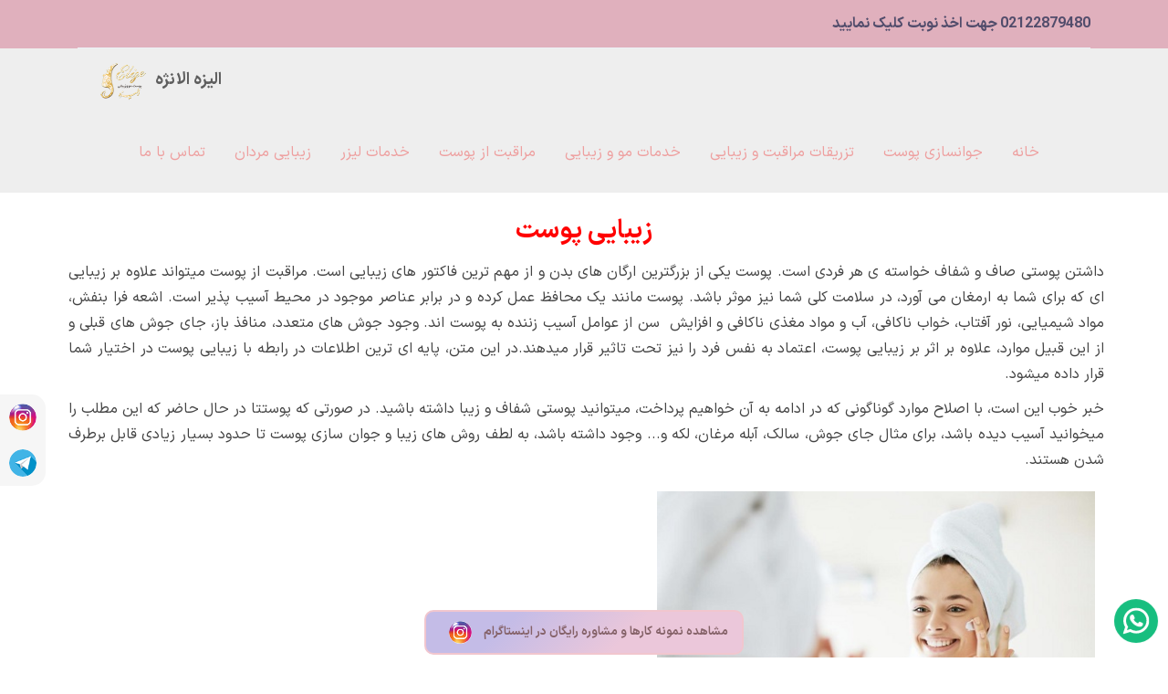

--- FILE ---
content_type: text/html; charset=utf-8
request_url: https://elizelounge.com/Fa/main/%D8%B2%DB%8C%D8%A8%D8%A7%DB%8C%DB%8C_%D9%BE%D9%88%D8%B3%D8%AA
body_size: 46089
content:


<!DOCTYPE html>

<html xmlns="http://www.w3.org/1999/xhtml">
<head><title>
	زیبایی پوست 
</title><meta property="og:type" content="website" /><meta property="og:title" content="زیبایی پوست " /><meta property="og:url" content="https://elizelounge.com/Fa/main/%D8%B2%DB%8C%D8%A8%D8%A7%DB%8C%DB%8C_%D9%BE%D9%88%D8%B3%D8%AA" /><meta property="og:image" content="https://elizelounge.com/Theme/Logo.png" /><meta property="og:description" content="داشتن پوستی صاف و شفاف خواسته ی هر فردی است. پوست یکی از بزرگترین ارگان های بدن و از مهم ترین فاکتور های زیبایی است. مراقبت از پوست میتواند علاوه بر زیبایی ای که برای شما به ارمغان می آورد، در سلامت کلی شما نیز موثر باشد. پوست مانند یک محافظ عمل کرده و در برابر عناصر موجود در محیط آسیب پذیر است. اشعه فرا بنفش، مواد شیمیایی، نور آفتاب، خواب ناکافی، آب و مواد مغذی ناکافی و افزایش  سن از عوامل آسیب زننده به پوست اند. وجود جوش های متعدد، منافذ باز، جای جوش های قبلی و از این قبیل موارد، علاوه بر اثر بر زیبایی پوست، اعتماد به نفس فرد را نیز تحت تاثیر قرار میدهند.در این متن، پایه ای ترین اطلاعات در رابطه با زیبایی پوست در اختیار شما قرار داده میشود." /><meta charset="UTF-8" />
<meta http-equiv="X-UA-Compatible" content="IE=edge" />
<meta name="viewport" content="width=device-width, initial-scale=1" />
 
    <link rel="icon" type="image/png"  href="/theme/medical/images/favicons/favicon-32x32.png" />
    <link rel="stylesheet" href="/theme/medical/css/bootstrap.min.css" />
    <link rel="stylesheet" href="/theme/medical/css/font-awesome.min.css" /> 
 

    <link rel="stylesheet" type="text/css" href="/theme/medical/vendors/rs-plugin/css/settings.css" media="screen" />
    <link rel="stylesheet" type="text/css" href="/theme/medical/css/default/style.css" />
<link rel="stylesheet" type="text/css" href="/theme/medical/css/responsive.css" />

<link href="/RADSTYLE/Theme/CSS/style.css" rel="stylesheet">
<link href="/RADSTYLE/Theme/CSS/fontiran.css" rel="stylesheet">
<link href="/RADSTYLE/Theme/CSS/stylefont.css" rel="stylesheet">

<!-- Google Tag Manager -->
<script>(function(w,d,s,l,i){w[l]=w[l]||[];w[l].push({'gtm.start':
new Date().getTime(),event:'gtm.js'});var f=d.getElementsByTagName(s)[0],
j=d.createElement(s),dl=l!='dataLayer'?'&l='+l:'';j.async=true;j.src=
'https://www.googletagmanager.com/gtm.js?id='+i+dl;f.parentNode.insertBefore(j,f);
})(window,document,'script','dataLayer','GTM-WBDT9Z3F');</script>
<!-- End Google Tag Manager -->

<!-- Google tag (gtag.js) -->
<script async src="https://www.googletagmanager.com/gtag/js?id=G-YW8E1TRD4L"></script>
<script>
  window.dataLayer = window.dataLayer || [];
  function gtag(){dataLayer.push(arguments);}
  gtag('js', new Date());

  gtag('config', 'G-YW8E1TRD4L');
</script>
    
 <style>
.whatsapp-button {
                position: fixed;
                bottom: 15px;
                right: 10px;
                z-index: 9999;
                display: flex;
                align-items: center;
            }

            .whatsapp-button a {
                display: block;
                width: 50px;
                height: 50px;
                background:#17be7f;
                color: white;
                border-radius: 50%;
                text-align: center;
                line-height: 50px;
                font-size: 20px;
                text-decoration: none;
                box-shadow: 0 0 10px rgba(0,0,0,0.1);
                animation: puls 2s infinite;
            }

            .whatsapp-button a:hover {
                background: #45a049;
            }


            @keyframes puls {
                0% {
                    transform: scale(0.95);
                    box-shadow: 0 0 0 0 rgba(180,200,240,0.7)
                }

                70% {
                    transform: scale(1);
                    box-shadow: 0 0 0 10px rgba(180,200,240,0)
                }

                100% {
                    transform: scale(0.95);
                    box-shadow: 0 0 0 0 rgba(76,175,80,0)
                }
            }
  article {
   padding-right:15px !important;
   padding-left:20px !important;
 }
  article h1,   article h1 span {color:#b47c99; font-size:28px !important;text-align:center;}
  article h2,   article h2 span {color:#424041; font-size:24px !important; } 
    article h3,   article h2 span {color:#424041 !important; font-size:18px !important; } 
 article h2 {
    margin-bottom: 1em;
    margin-top: 1.8em;
    padding-right: 7px;
    border-right: 4px solid #b47c99;
    line-height: 1.2;
  }

  article p {text-align:justify;}
.default .navbar.navbar2 .navbar-header a.navbar-brand {
    line-height: unset !important;
}
.navbar-brand img {max-width:70px !important;}

 .navbar-brand  {
    line-height: unset !important;
    margin: 0 !important;
    color:#5e5e5e !important;
}
.catalogbox {
 
    background: #ece1e7 !important;
    color:#514c6b !important;
    padding: 15px;
    margin: 0 !important;
    border: 1px solid #e4d9df !important;
     a {color:#514c6b !important;}
}

.contact-info-text{
 
    border: none !important;
    border-radius: 10px;
    text-align: center;
    color: rgb(0, 0, 0);
    margin: 10px auto  !important;
   a {color:#8a6a7a !important;}
}


.call {margin:1em auto !important; text-align:center;}
.call .btn-success {
   color:#fff !important;
    max-width: 600px;
    margin: 0.4em auto;
    background:#20a771;
    border-radius: 8px;
    box-shadow: 0 6px 8px  rgb(25 177 106 / 57%);
    margin-bottom: 2em;
    font-size: 15px;
    padding: .8em 2em;
    animation: pulse2 2.5s infinite;
  a {color:#fff !important;}
}
footer.row {
 
    background-color: #cdbfbf !important;
}

@keyframes pulse2 {
    0% {
        transform: scale(0.99);
        box-shadow: 0 0 0 0 rgb(94 108 163 / 37%);
    }

    70% {
        transform: scale(1);
        box-shadow: 0 0 0 25px rgba(0, 0, 0, 0);
    }

    100% {
        transform: scale(0.99);
        box-shadow: 0 0 0 0 rgba(0, 255, 255, 0);
    }
}





 @media (max-width:800px) {
 .default .navbar #main_nav .nav {
    background: #b47c99 !important;
}
}

  </style><meta name="keywords" content="زیبایی پوست" /><meta name="description" content="داشتن پوستی صاف و شفاف خواسته ی هر فردی است. پوست یکی از بزرگترین ارگان های بدن و از مهم ترین فاکتور های زیبایی است. مراقبت از پوست میتواند علاوه بر زیبایی ای که برای شما به ارمغان می آورد، در سلامت کلی شما نیز موثر باشد. پوست مانند یک محافظ عمل کرده و در برابر عناصر موجود در محیط آسیب پذیر است. اشعه فرا بنفش، مواد شیمیایی، نور آفتاب، خواب ناکافی، آب و مواد مغذی ناکافی و افزایش  سن از عوامل آسیب زننده به پوست اند. وجود جوش های متعدد، منافذ باز، جای جوش های قبلی و از این قبیل موارد، علاوه بر اثر بر زیبایی پوست، اعتماد به نفس فرد را نیز تحت تاثیر قرار میدهند.در این متن، پایه ای ترین اطلاعات در رابطه با زیبایی پوست در اختیار شما قرار داده میشود." /><meta name="author" content="webever" /><meta name="author" content="webever" /><meta name="robots" content="index, follow" /></head>
<body>
    <form method="post" action="./زیبایی_پوست" id="form1">
<div class="aspNetHidden">
<input type="hidden" name="__VIEWSTATE" id="__VIEWSTATE" value="oGYl09RRCx2vPh327vpyogFOBJ98WeDY09levKBxBKU2LYNQFZkTpaG/spASTTZRMOxGQa1Fa8Wf3cpFErpBfEI/l1hP0V/vPXmhG702E8k=" />
</div>

<div class="aspNetHidden">

	<input type="hidden" name="__VIEWSTATEGENERATOR" id="__VIEWSTATEGENERATOR" value="39391C11" />
</div>
    <div>
    <!-- Google Tag Manager (noscript) -->
<noscript><iframe src=""https://www.googletagmanager.com/ns.html?id=GTM-WBDT9Z3F""
height=""0"" width=""0"" style=""display:none;visibility:hidden""></iframe></noscript>
<!-- End Google Tag Manager (noscript) -->
 <header>
<section class="row top_bar" style="background:#e0b0bd; padding:0;">
        <div class="container">
            <div class="row m0">
                 

   <div class="fleft email" style="  float: right; direction: rtl;"> <strong><a style="color:#514c6b ;" href="tel:02122879480">02122879480 جهت اخذ نوبت کلیک نمایید  </a></strong> </div>

            </div>
        </div>
    </section>
    
    <nav class="navbar navbar-default navbar-static-top navbar2">
        <div class="container">
            <!-- Brand and toggle get grouped for better mobile display -->
            <div class="navbar-header">

   <a class="navbar-brand" href="/"><span>الیزه الانژه</span><span><img src="/theme/medical/images/favicons/favicon-96x96.png" ></span></a>


                <button type="button" class="navbar-toggle collapsed" data-toggle="collapse" data-target="#main_nav" aria-expanded="false">
                    <span class="icon-bar"></span>
                    <span class="icon-bar"></span>
                    <span class="icon-bar"></span>
                </button>
            </div>
            
            <!-- Collect the nav links, forms, and other content for toggling -->            
            <div class="collapse navbar-collapse" id="main_nav">                
                <ul class="nav navbar-nav navbar-right">
                    <li><a href="/">خانه</a></li><li class="dropdown"><a href="#" class="dropdown-toggle" data-toggle="dropdown" role="button" aria-expanded="false">جوانسازی  پوست </a><ul class="dropdown-menu"><li><a href="/Fa/main/جوانسازی_پوست">جوانسازی پوست</a></li><li><a href="/Fa/main/هایفوتراپی">هایفوتراپی</a></li><li><a href="/Fa/main/لیفت_صورت">لیفت صورت</a></li><li><a href="/Fa/main/پلاسما_جت">پلاسما جت</a></li><li><a href="/Fa/main/سابسیژن">سابسیژن</a></li><li><a href="/Fa/main/میکرودرم_ابریژن">میکرودرم ابریژن</a></li><li><a href="/Fa/main/میکرونیدلینگ">میکرونیدلینگ</a></li><li><a href="/Fa/main/لیفت_ابرو">لیفت ابرو</a></li><li><a href="/Fa/main/لیفت_صورت_با_نخ">لیفت صورت با نخ</a></li><li><a href="http://elizelounge.com/Fa/main/%D8%A8%D9%87%D8%AA%D8%B1%DB%8C%D9%86_%D8%AF%DA%A9%D8%AA%D8%B1_%D8%A8%D8%B1%D8%A7%DB%8C_%D9%87%D8%A7%DB%8C%D9%81%D9%88">بهترین دکتر برای هایفو</a></li><li><a href="http://elizelounge.com/Fa/main/%D9%84%D9%8A%D9%81%D8%AA_%D8%A8%D9%8A%D9%86%D9%8A_%D8%A8%D8%A7_%D9%86%D8%AE_">لیفت بینی با نخ</a></li></ul></li><li class="dropdown"><a href="#" class="dropdown-toggle" data-toggle="dropdown" role="button" aria-expanded="false">تزریقات مراقبت و زیبایی</a><ul class="dropdown-menu"><li><a href="/Fa/main/مزوتراپی_پوست_صورت">مزوتراپی پوست صورت</a></li><li><a href="/Fa/main/تزریق_چربی">تزریق چربی</a></li><li><a href="/Fa/main/تزریق_ژل_و_فیلر">تزریق ژل و فیلر</a></li><li><a href="/Fa/main/تزریق_بوتاکس">تزریق بوتاکس</a></li><li><a href="/Fa/main/زاویه_سازی_صورت">زاویه سازی صورت</a></li><li><a href="http://elizelounge.com/Fa/main/%D9%85%D8%B1%D8%A7%D9%82%D8%A8%D8%AA_%D8%A8%D8%B9%D8%AF_%D8%A7%D8%B2_%D8%AA%D8%B2%D8%B1%DB%8C%D9%82_%DA%98%D9%84_%D9%84%D8%A8">مراقبت بعد از تزریق ژل لب</a></li></ul></li><li class="dropdown"><a href="#" class="dropdown-toggle" data-toggle="dropdown" role="button" aria-expanded="false">خدمات مو و زیبایی</a><ul class="dropdown-menu"><li><a href="/Fa/main/مزوتراپی_مو">مزوتراپی مو</a></li><li><a href="/Fa/main/کاشت_مو">کاشت مو</a></li><li><a href="/Fa/main/کاشت_ابرو">;کاشت ابرو</a></li></ul></li><li class="dropdown"><a href="#" class="dropdown-toggle" data-toggle="dropdown" role="button" aria-expanded="false"> مراقبت از پوست</a><ul class="dropdown-menu"><li><a href="/Fa/main/پاکسازی_پوست">پاکسازی پوست</a></li><li><a href="">انواع ماسک ها</a></li><li><a href="/Fa/main/ماسک_برای_جوش">ماسک برای جوش</a></li><li><a href="/Fa/main/ماسک_پاکسازی">ماسک پاکسازی</a></li><li><a href="/Fa/main/ماسک_روشن_کننده">ماسک روشن کننده</a></li><li><a href="http://elizelounge.com/Fa/main/%D8%B3%D9%81%DB%8C%D8%AF_%DA%A9%D8%B1%D8%AF%D9%86_%D9%BE%D9%88%D8%B3%D8%AA">سفید کردن پوست</a></li><li><a href="http://elizelounge.com/Fa/main/%D9%84%D8%A7%DB%8C%D9%87_%D8%A8%D8%B1%D8%AF%D8%A7%D8%B1%DB%8C_%D9%BE%D9%88%D8%B3%D8%AA_%D8%B5%D9%88%D8%B1%D8%AA">لایه برداری پوست صورت</a></li><li><a href="http://elizelounge.com/Fa/main/%D8%AF%D8%B1%D9%85%D8%A7%D9%86_%D8%AE%D8%A7%D9%86%DA%AF%DB%8C_%D8%AC%D9%88%D8%B4_%D8%B5%D9%88%D8%B1%D8%AA">درمان خانگی جوش صورت</a></li><li><a href="http://elizelounge.com/Fa/main/%D8%AF%D8%B1%D9%85%D8%A7%D9%86_%D8%AE%D8%A7%D9%86%DA%AF%DB%8C_%D8%A7%DA%AF%D8%B2%D9%85%D8%A7%DB%8C_%D9%BE%D9%88%D8%B3%D8%AA_%D8%AF%D8%B3%D8%AA_">درمان خانگی اگزمای پوست دست </a></li><li><a href="http://elizelounge.com/Fa/main/%D8%B1%D8%A7%D8%B2_%D8%B2%DB%8C%D8%A8%D8%A7%DB%8C%DB%8C_%D9%BE%D9%88%D8%B3%D8%AA">راز زیبایی پوست</a></li><li><a href="http://elizelounge.com/Fa/main/%D8%AF%D8%B1%D9%85%D8%A7%D9%86_%D8%B3%D9%88%D8%B1%D8%A7%D8%AE_%D9%87%D8%A7%DB%8C_%D8%AC%D8%A7%DB%8C_%D8%AC%D9%88%D8%B4">درمان سوراخ های جای جوش</a></li></ul></li><li class="dropdown"><a href="#" class="dropdown-toggle" data-toggle="dropdown" role="button" aria-expanded="false">خدمات لیزر</a><ul class="dropdown-menu"><li><a href="/Fa/main/لیزر_بیکینی">لیزر بیکینی</a></li><li><a href="/Fa/main/بهترین_لیزر_موهای_زائد">بهترین لیزر موهای زائد</a></li><li><a href="http://elizelounge.com/Fa/main/%D9%84%DB%8C%D8%B2%D8%B1_%D9%85%D9%88%D9%87%D8%A7%DB%8C_%D8%B2%D8%A7%D8%A6%D8%AF_%D8%AF%D8%B1_%D8%A8%D8%A7%D8%B1%D8%AF%D8%A7%D8%B1%DB%8C">لیزر موهای زائد در بارداری</a></li><li><a href="http://elizelounge.com/Fa/main/%D8%A7%D8%B2_%D8%A8%DB%8C%D9%86_%D8%A8%D8%B1%D8%AF%D9%86_%D8%AE%D8%A7%D9%84_%D8%B5%D9%88%D8%B1%D8%AA">از بین بردن خال صورت</a></li></ul></li><li class="dropdown"><a href="#" class="dropdown-toggle" data-toggle="dropdown" role="button" aria-expanded="false">زیبایی مردان</a><ul class="dropdown-menu"><li><a href="https://elizelounge.com/Fa/main/beauty-men">زیبایی مردان</a></li></ul></li><li><a href="/Fa/main/contact">تماس با ما</a></li>
                </ul>
				
				
            </div><!-- /.navbar-collapse -->
			
        </div><!-- /.container -->
		
    </nav>
 </header>

<main style="   direction:rtl; margin-bottom:30px; padding: 1px 0 0 0;">
<article class="container">
  <h1>
	<span style="color:#ff0000;">&nbsp;زیبایی پوست</span></h1>
<p dir="RTL">
	داشتن پوستی صاف و شفاف خواسته ی هر فردی است. پوست یکی از بزرگترین ارگان های بدن و از مهم ترین فاکتور های زیبایی است. مراقبت از پوست میتواند علاوه بر زیبایی ای که برای شما به ارمغان می آورد، در سلامت کلی شما نیز موثر باشد. پوست مانند یک محافظ عمل کرده و در برابر عناصر موجود در محیط آسیب پذیر است. اشعه فرا بنفش، مواد شیمیایی، نور آفتاب، خواب ناکافی، آب و مواد مغذی ناکافی و افزایش&nbsp; سن از عوامل آسیب زننده به پوست اند. وجود جوش های متعدد، منافذ باز، جای جوش های قبلی و از این قبیل موارد، علاوه بر اثر بر زیبایی پوست، اعتماد به نفس فرد را نیز تحت تاثیر قرار میدهند.در این متن، پایه ای ترین اطلاعات در رابطه با زیبایی پوست در اختیار شما قرار داده میشود.</p>
<p dir="RTL">
	خبر خوب این است، با اصلاح موارد گوناگونی که در ادامه به آن خواهیم پرداخت، میتوانید پوستی شفاف و زیبا داشته باشید. در صورتی که پوستتا در حال حاضر که این مطلب را میخوانید آسیب دیده باشد، برای مثال جای جوش، سالک، آبله مرغان، لکه و... وجود داشته باشد، به لطف روش های زیبا و جوان سازی پوست تا حدود بسیار زیادی قابل برطرف شدن هستند.</p>
<p dir="RTL" style="text-align: center;">
	<img alt="" class="img-responsive" src="https://www.elizelounge.com/UserFiles/%d8%b2%db%8c%d8%a8%d8%a7%db%8c%db%8c%20%d9%be%d9%88%d8%b3%d8%aa/1.jpg" style="width: 500px; height: 333px;" /></p>
<div style="box-sizing: border-box; color: rgb(51, 51, 51); font-family: WYekan, sans-serif; font-size: 14px;">
	<div style="box-sizing: border-box;">
		<div style="box-sizing: border-box;">
			<div style="box-sizing: border-box;">
				<div style="box-sizing: border-box;">
					<div style="box-sizing: border-box;">
						<div style="box-sizing: border-box;">
							&nbsp;</div>
					</div>
				</div>
			</div>
		</div>
	</div>
</div>
<p dir="RTL" style="box-sizing: border-box; margin: 0px 0px 10px; color: rgb(51, 51, 51); font-family: WYekan, sans-serif; font-size: 14px;">
	<span style="box-sizing: border-box; color: rgb(255, 0, 0);"><strong style="box-sizing: border-box;">شما می توانید برایداشتن پوستی سالم و زیبا به</strong></span><span dir="LTR" style="box-sizing: border-box;"><a href="http://elizeclinic.com/" style="box-sizing: border-box; background-color: transparent; color: rgb(86, 86, 86); text-decoration-line: none; text-align: center; outline: none; transition: all 300ms ease-in-out 0s;"><span style="box-sizing: border-box; color: rgb(255, 0, 0);"><strong style="box-sizing: border-box;"><span dir="RTL" style="box-sizing: border-box;">&nbsp;الیزه</span></strong>&nbsp;</span></a></span><span style="box-sizing: border-box; color: rgb(255, 0, 0);"><strong style="box-sizing: border-box;">مراجعه کنید و از خدمات شگفت انگیز کلینیک بهره ببرید . هم چنین به منظور مشاهده نمونه کار ها&nbsp; بر روی آیکون اینستاگرام سمت چپ صفحه کلیک کنید و به طور مستقیم با پزشک در <a href="https://elizelounge.com/Fa/main/contact">تماس</a> باشید</strong><strong style="box-sizing: border-box;"><span dir="LTR" style="box-sizing: border-box;">&nbsp;.</span></strong></span></p>
<div>
	&nbsp;</div>
<p dir="RTL">
	<span style="color:#ff0000;"><strong>فهرست مطالب</strong></span></p>
<ul>
	<li dir="RTL">
		<a href="#1"><span style="color:#ff0000;"><strong>مهم است بدانید پوستتان چه نوعی است.</strong></span></a></li>
	<li dir="RTL">
		<a href="#2"><span style="color:#ff0000;"><strong>مراقبت از زیبایی پوست به صورت عادتی روزانه</strong></span></a></li>
	<li dir="RTL">
		<a href="#3"><span style="color:#ff0000;"><strong>پرهیز از انجام ترفند های روزمره</strong></span></a></li>
	<li dir="RTL">
		<a href="#4"><span style="color:#ff0000;"><strong>چگونه مشکلات پوستی را حل کنیم؟</strong></span></a></li>
	<li dir="RTL">
		<a href="#5"><span style="color:#ff0000;"><strong>چه زمانی به متخصص پوست مراجعه کنم؟</strong></span></a></li>
</ul>
<h2 dir="RTL">
	<a name="1"><span style="color:#ff0000;">مهم است بدانید پوستتان چه نوعی است</span></a></h2>
<p dir="RTL">
	ممکن است شک داشته باشید که پوستتان چرب، خشک یا حساس است. اما آیا واقعا میدانید چه نوع پوستی دارید؟ دانستن نوع دقیق پوست یکی از عوامل بسیار مهم هنگام انتخاب لوازم مراقبت از پوست مانند کرم ها میباشد. زیرا این محصولات انواع خاصی دارند و هر نوع متناسب پوست های خاصی طراحی شده است. در واقع استفاده از محصولات اشتباه میتواند تاثیر منفی ای بر زیبایی پوست شما داشته باشد و باعث بدتر شدن خشکی، آکنه یا سایر مشکلات پوستی شود. میتوانید از پزشک متخصص پوست برای شناخت صحیح نوع پوست خود مشورت بگیرید.</p>
<h2 dir="RTL">
	<a name="2"><span style="color:#ff0000;">مراقبت از زیبایی پوست به صورت عادتی روزانه</span></a></h2>
<p dir="RTL">
	فرق نمیکنه پوست شما از چه نوعی باشد، یک برنامه روزانه و مرتب جهت مراقب از پوست باعث ارتقا سلامت کلی آن شده و موارد خاص مانند آکنه، جای جوش و لکه های تیره را بهبود میبخشد. این برنامه مراقبت روزانه مراحله ای پایه ای دارد که برخی از آنها هنگام صبح و برخی پیش از خواب انجام میشوند. مراحل این مراقبت ها در زیر آورده شده است:</p>
<ol>
	<li dir="RTL">
		پاک سازی: یک ماده ی پاک کننده ای را انتخاب کنید که پوست شما را بعد از شستشو خشک نکند. پوست خود را بیش از دو بار در روز پاک نکنید. بسته به نوع پوست و در مواقعی که ارایش نکرده اید، حتی گاهی بهتر است بیشتر از 1 بار در روز پوستتان را نشوئید.&nbsp; از شستن پوست خود برای رسیدن به حس خوب خنکی و تمیز بودن پوست بپرهیزید زیرا در این صورت چربی طبیعی پوستتان از بین میرود.</li>
	<li dir="RTL">
		سرم: سرم های حاوی ویتامین <span dir="LTR">C</span> یا فاکتور ها و پپتید های رشد برای صبح و پیش از استفاده از کرم ضد آفتاب مناسب تر اند. شب پیش از خواب، رتینول یا مواد حاوی رتینوئید ها مناسب تراند.</li>
	<li dir="RTL">
		مرطوب کننده: حتی پوست های چرب نیز به رطوبت رسانی نیاز دارند<span dir="LTR">.</span> اما از محصولاتی استفاده کنید که سبک اند، ژل مانند اند و منافذ پوست را نمیبندند. پوست های خشک از مرطوب کننده های کرم مانند بیشتر سود میبرند. بیشتر برند ها در بسته بندی ذکر میکنند که محصولشان بر پایه ی کرم است یا ژل.</li>
	<li dir="RTL">
		کرم ضدآفتاب: پانزده دقیقه پیش از رفتن به محیط روباز از کرم های ضد افتاب با حداقل <span dir="LTR">SPF</span> 30 استفاده کنید. فعال شدن کرم های ضد افتاب 15 دقیقه زمان نیاز دارد. صورت هایی با پوست تیره تر به حفاظت بیشتری نیاز دارند زیرا هر چه تعداد پیگمان های پوست بیشتر باشد، جلوگیری از تزاید آنها دشوار تر است.&nbsp; از محصولاتی استفاده کنید که مناسب نوع پوست و میزان حساسیت آن باشد. یادتان باشد برچسب روی محصولات را مطالعه کنید. برخی محصولات حاوی رتینوئیدها یا رتینول هستند و فقط شب باید استفاده شوند.</li>
</ol>
<p dir="RTL">
	<strong>هر نوع پوستی که دارید، این موارد را رعایت کنید:</strong></p>
<ul style="list-style-type:circle;">
	<li dir="RTL">
		بدن خود را هیدراته نگه دارید و آب کافی بنوشید.</li>
	<li dir="RTL">
		حداقل هفته ای یک بار روبالشتی خود را تعویض کنید.</li>
	<li dir="RTL">
		موهای خود را پیش خواب بشورید یا جمع کنید.</li>
	<li dir="RTL">
		هرروز 15 دقیقه قبل از خروج از منزل کرم ضدافتاب بزنید.</li>
</ul>
<p dir="RTL">
	از مراقبت های روزانه ی پایه ای شروع کنید و صبر کنید تا ببینید پوستتان چه واکنشی نشان میدهد. هر وقت راحت بودید میتوانید محصولات بیشتری مانند لایه بردارها، ماسک ها و درمان های لکه ها را شروع کرده با زیبایی پوستتان به حداکثر برسد.</p>
<p dir="RTL">
	یادتان باشد قبل از استفاده از محصول آن را روی بخش کوچکی از پوستتان امتحان کنید. خصوصا اگر شک دارید که پوستتان حساس است. این کار باعث میشود واکنش های آلرژیک احتمالی را شناسایی کنید. برای این تست:</p>
<ol>
	<li dir="RTL">
		مقدار کمی از محصول را روی بخش داخلی بازو یا کف دست بزنید.</li>
	<li dir="RTL">
		برای اینکه مشخص شود بدنتان به آن واکنش حساسیت نشان خواهد داد یا نه 48 ساعت زمان نیاز است.</li>
	<li dir="RTL">
		96 ساعت بعد نیز محل را چک کنید که واکنش آلرژیک تاخیری نداشته باشید.</li>
</ol>
<p dir="RTL">
	یک واکنش آلرژیک شامل خارش، تحریک، قرمزی، برآمدگی های کوچک یا خار است. اگر متوجه این علائم شدید ناحیه را با آب و یک شوینده ضعیف بشویید و محصول را پس ببرید و محصول دیگری را امتحان کنید.</p>
<h2 dir="RTL">
	<a name="3"><span style="color:#ff0000;">پرهیز از انجام ترفند های روزمره:</span></a></h2>
<p dir="RTL">
	حتی اگر همه این ترفند هارا به کار میبرند از آنها استفاده نکنید. برای مثال استفاده از آبلیمو یا خمیر دندان برای مشکلات رایج پوستی از قبیل آکنه و لکه های تیره. حقیقت این است که این ترفند ها ممکن است مشکلات بیشتری به مشکلات قبلی اضافه کنند و باعث تخریب لایه های پوستی شوند. از انجام موارد زیر خودداری کنید:</p>
<ul style="list-style-type:circle;">
	<li dir="RTL">
		آبلیمو ممکن است سیتریک اسید داشته باشد، اما بیش از حد اسیدی است و میتواند باعث شود بعد از قرار گیری در معرض تابش نور خورشید، لکه های تیره روی پوست ظاهر شوند. همچنین پوست را خشک و تحریک پذیر میکند.</li>
	<li dir="RTL">
		جوش شیرین: <span dir="LTR">PH</span> بالای 8 آن به پوست استرس وارد میکند و آب پوست را به اندازه چشمگیری کاهش میدهد و باعث خشکی پوست میشود.</li>
	<li dir="RTL">
		سیر: به فرم خشک، سیر باعث آلرژی، اگزما، التهاب پوست و تاول های آبکی میشود.</li>
	<li dir="RTL">
		خمیردندان: مواد موجود در خمیر دندان باکتری هارا کشته و چربی پوست را جذب میکند اما پوست را تحریک پذیر میکند.</li>
	<li dir="RTL">
		شکر: به عنوان لایه بردار، شکر برای پوست بسیار زبر است.</li>
	<li dir="RTL">
		ویتامین <span dir="LTR">E</span>: استفاده ی موضعی از آن ممکن است پوست را تحریک کند و فایده ی آن برای از بین بردن جای جوش اثبات نشده است.</li>
</ul>
<p dir="RTL">
	برخی از این ترکیبات دارای مواد طبیعی بوده و ارزان قیمت هستند اما برای پوست شما فرمولاسیون مناسبی ندارند. &nbsp;برخی از آنها اگر بلافاصله به پوست شما آسیب نرسانند، ممکن است به طور بلند مدت اثرات منفی خود را اعمال کنند. بهترین روش استفاده از محصولاتی است که فرمولاسیون متناسب با پوست شما را دارا میباشد. پیش از استفاده از هر روشی با متخصص پوست مشورت کنید.</p>
<h2 dir="RTL">
	<a name="4"><span style="color:#ff0000;">چگونه مشکلات پوستی را حل کنیم؟</span></a></h2>
<p dir="RTL">
	همیشه راه هایی برای برطرف کردن مشکلات پوستی بدون تخریب کردن پوستتان وجود دارد! فقط یادتان باشد جوش ها را نترکانید! هیچ کدام از مواردی مانند آکنه، جوش سر سیاه و غیره را دستکاری نکنید چرا که زخم های ایجاد شده با گذشت زمان زلکه هایی تیره هایپرپیگمانته از خود برجای میگذارند. زخم های باز به عفونت، آکنه بیشتر یا جای جوش (اسکار) منتهی میشوند. زخم های عمیق تر با احتمال بیشتری باعث ایجاد اسکار میشوند. در ادامه روش های علمی درمان مشکلات پوستی آورده شده است.</p>
<ul>
	<li dir="RTL">
		آکنه:</li>
</ul>
<p dir="RTL">
	درمان آکنه بستگی به عمق و شدت درگیری دارد. مهم ترین قدم در درمان آکنه مراقبت های اولیه از پوست است. برای موارد خفیف تر آکنه علاوه بر قدم هایی که در ابتدای مقاله اشاره شد میتوانید از محصولات زیر استفاده کنید:</p>
<ul style="list-style-type:circle;">
	<li dir="RTL">
		سالیسیلیک اسید</li>
	<li dir="RTL">
		بنزوئیل پراکسید</li>
	<li dir="RTL">
		آلفاهیدروکسی اسید</li>
	<li dir="RTL">
		روغن درخت چای</li>
</ul>
<p dir="RTL">
	همواره پس از مصرف این محصولات کرم ضدآفتاب بزنید چرا این ها حساسیت پوست را افزایش میدهند. برای آکنه های ملتهب و جدید و جوش های منفرد از پچ یا چسپ های آکنه میتوانید استفاده کنید. مانند بانداژ تاول، این چسب ها در طول شب مایع داخل آکنه را تخلیه میکنند. بهترین زمان استفاده از این مصولات شب قبل از خواب است</p>
<ul>
	<li dir="RTL">
		فیلامان های سباسه</li>
</ul>
<p dir="RTL">
	فیلامان های سباسه لوله هایی استوانه مانند، ظریف و سفید- زرد هستند که در منافذ وجو دارند. معمولا با جوش سرسیاه اشتباه میشوند. در واقع نوعی آکنه اند که اکسید شده اند. این فیلامان های باعث میشوند منافذ بزرگتر به نظر رسیده و ممکن است بخواهید با فشار دادنشان آن ها را خارج کنید. این کار اثرات جانبی بیشتری نسبت به فایده آن برای پوست دارد. مخصوصا اگر به درستی آنها را خارج نکنید. به مرور زمان باعث تحریک، بازی منافذ، خشکی، قرمزی و پوسته پوسته شدن میشوند. محلول های موضعی حاوی رتینول یا رتینوئید ها میتوانند این منافذ را تمیز کنند. همچنین میتوانید از ماساژ پوست با روغن به مدت یک دقیقه بهره ببرید. راه دیگر خروج آنها استفاده از ابزار مناسب است. این ابزار فلزی در انتهای خود یک دایره توخالی دارد.</p>
<p dir="RTL">
	ایمن ترین روش خروج آنها توسط متخصص پوست است.</p>
<ul>
	<li dir="RTL">
		لکه، جای خوش، هایپرپیگمانتاسیون</li>
</ul>
<p dir="RTL">
	بهبودی این موارد ممکن است تا 6 ماه به طول بیانجامد. درمان فوری این ها استفاده از کرم ضدآفتاب برای پوشاندن شان به منظور جلوگیری از تیره تر شدنشان است. سایر محصولاتی که به محو شدن این ضایعات کمک میکنند عبارت اند از:</p>
<ul style="list-style-type:circle;">
	<li dir="RTL">
		سیلیکون: مطالعات نشان داده اند سیلیکون موضعی ضخامت، رنگ و بافت اسکار هارا بهبود میبخشد. ژل های سیلیکون حداقل 8 ساعت در روز باید روی پوست بمانند. دنبال محصولاتی بگردید که در مواد تشکیل دهنده اش سیلیکون دی اکسید وجود دارد.</li>
	<li dir="RTL">
		عسل: مطالعات نشان داده اند عسل به بهبود زخم ها و اسکار ها کمک میکند. اگر دنبال درمان خانگی هستید عسل گزینه مناسبی است.</li>
	<li dir="RTL">
		ویتامین <span dir="LTR">C</span>: هنگام خرید کرم مرطوب کننده و آبرسان دنبال محصولی باشید که در ترکیباتش ویتامین <span dir="LTR">c</span> دارد. زمانی که در ترکیب با مواد روشن کننده ی پوست مانند لیکوریس و سویا باشند بهتر جواب میدهند.</li>
	<li dir="RTL">
		نیاسین آمید: این ماده نیز لکه های تیره مخصوصا لکه های حاصل آکنه را کمرنگ میکند. نیاسین آمید 2 تا 5 درصد برای افرادی که تون پوستی روشن تری دارند موثر است.</li>
	<li dir="RTL">
		رتینوئیک اسید: ترکیب رتینوئیک اسید و&nbsp; گلیکولیک اسید به بهبود اسکار آکنه کمک میکند.</li>
</ul>
<p dir="RTL">
	دنبال محصولاتی با ترکیباتی باشید که مواد فوق را در خود دارند و آن هارا به برنامه روزانه مراقبت پوستی خود اضافه کنید. استفاده از آنها بعد از شستن صورت بیشترین اثر را دارد. بعد از استفاده از این ها نیز همواره کرم ضد افتاب بزنید تا لکه های بیشتر ظاهر نشوند.</p>
<h2 dir="RTL">
	<a name="5"><span style="color:#ff0000;">چه زمانی به متخصص پوست مراجعه کنم؟</span></a></h2>
<p dir="RTL">
	اگر مشکل پوستتان برای محصولاتی که بدون نسخه به فروش میرسند برطرف نشد به پزشک مراجعه کنید. آکنه های شدید یا سایر مشکلات ممکن است نیازمند نسخه های درمانی مانند آنتی بیوتیک، قرص های ضدبارداری یا رتینوئید های موضعی باشد. همچنین تخلیه برخی آکنه های عمیق ممکن است نیاز به کمک پزشک داشته باشد.</p>
<p dir="RTL">
	<span style="color:#ff0000;"><strong>سخن آخر</strong></span></p>
<p dir="RTL">
	توجه کنید نوع پوست بر اثر محصولات بر پوستتان اهمیت دارد. استفاده از محصول نادرست میتواند مشکلات را بدتر کند. همچنین توجه کنید اصلاح تغذیه، در برخی موارد اصلاح هورمون ها از قبیل هورمون های جنسی و تیروئید برای زیبایی پوست ضروری هستند و پزشک با درخواست آزمایش خون متوجه این مشکلات در شما میشود. برای مثال اگر تخمدان پلی کیستیک داشته باشید، روش های موضعی بدون درمان بیماری زمینه تقریبا بی فایده خواهد بود. سبک زندگی نیز در اصلاح مشکلات پوستی اهمیت دارد. مصرف سیگار، خواب ناکافی و استرس از عوامل بدتر شدن مشکلات پوستی هستند. مراقبت های پایه ای که در این مطلب به آن اشاره شد باید همراه با توجه به این موارد باشد تا اثر آنها بر زیبایی پوست ظاهر شود. از خود درمانی پرهیز کنید و نکته ی آخر کرم ضد افتاب روزانه فراموش نشود!</p>
<p dir="RTL">
	<span style="font-family: WYekan, sans-serif; font-size: 14px; box-sizing: border-box; color: rgb(255, 0, 0);"><strong style="box-sizing: border-box;">شما می توانید برایداشتن پوستی سالم و زیبا به</strong></span><span dir="LTR" style="color: rgb(51, 51, 51); font-family: WYekan, sans-serif; font-size: 14px; box-sizing: border-box;"><a href="http://elizeclinic.com/" style="box-sizing: border-box; background-color: transparent; color: rgb(86, 86, 86); text-decoration-line: none; text-align: center; outline: none; transition: all 300ms ease-in-out 0s;"><span style="box-sizing: border-box; color: rgb(255, 0, 0);"><strong style="box-sizing: border-box;"><span dir="RTL" style="box-sizing: border-box;">&nbsp;الیزه</span></strong>&nbsp;</span></a></span><span style="font-family: WYekan, sans-serif; font-size: 14px; box-sizing: border-box; color: rgb(255, 0, 0);"><strong style="box-sizing: border-box;">مراجعه کنید و از خدمات شگفت انگیز کلینیک بهره ببرید . هم چنین به منظور مشاهده نمونه کار ها&nbsp; بر روی آیکون اینستاگرام سمت چپ صفحه کلیک کنید و به طور مستقیم با پزشک در&nbsp;<a href="https://elizelounge.com/Fa/main/contact">تماس</a>&nbsp;باشید</strong><strong style="box-sizing: border-box;"><span dir="LTR" style="box-sizing: border-box;">&nbsp;.</span></strong></span></p>
<p dir="RTL">
	&nbsp;</p>
<br />

    
   <section class="call">
          <div class="container row">
            <a href="tel:02122879480" class="btn btn-success" rel="nofollow">    تماس و اخذ نوبت از پزشک متخصص <i class="fa fa-phone"></i></a>

          </div>

        </section>
</article>

</main>
    <footer class="row">
        <div class="container">
            <div class="row">

				               

                <div class="col-sm-4 col-md-6 col-lg-4 footer_address">
                    <div class="heading row m0"></div>
                    <div class="row address m0">
                        <div class="media address_line">
                            <div class="media-left icon"><i class="fa fa-map-marker"></i></div>
                            <div class="media-body address_text">آدرس : <br>
تهران شریعتی بالاتر از میرداماد <br>
خیابان زیبا پلاک 63 واحد 10 طبقه 6 </div>
                        </div>
                        <div class="media address_line">
                            <div class="media-left icon"><i class="fa fa-phone"></i></div>
                           <div class="media-body address_text"><a href="tel:02122879480">02122879480</a></div>
                       <!--      <div class="media-body address_text"><a href="tel:02122874413">02122874413</a>  </div> -->
                        </div>
                    </div>
                </div>
                <div class="col-sm-8 col-md-6 col-lg-8 footer_menuList">
               <a href="https://www.google.com/maps/search/35.763455,+51.444665"><img src="/UserFiles/map/zibamap.png" style="width:400px;" /></a>
                </div>
            </div>
            <div class="row m0 footer_bottom">
                <ul class="list-inline social_menu m0 fleft">
             <!--       <li><a href="https://instagram.com/dr.k.shahmoradi"><i class="fa fa-instagram"></i></a></li>-->
                </ul>
                <div class="fright copyright">&copy; کلیه حقوق برای این سایت برای کلینیک زیبایی الیزه محفوظ می باشد  و همه ی مطالب این سایت جنبه اطلاعات عمومی داشته و نباید از آنها برای درمان استفاده شود</div>
            </div>
        </div>
<div style="text-align:center; font-size:12px;">
  <a href="https://cheshmgiran.com">Powerd and Design by CHESHMGIRAN</a>
</div>


<div class="whatsapp-button">
  <a href=" https://whatsapp.com/channel/0029Vb8VqDU4Spk7goEILq2e" rel="nofollow" style="padding-top:10px;">
<svg fill="#fff" version="1.1" id="Layer_1" xmlns="http://www.w3.org/2000/svg" xmlns:xlink="http://www.w3.org/1999/xlink" viewBox="0 0 308 308" xml:space="preserve" height="30px" width="30px">
<g id="XMLID_468_">
	<path id="XMLID_469_" d="M227.904,176.981c-0.6-0.288-23.054-11.345-27.044-12.781c-1.629-0.585-3.374-1.156-5.23-1.156   c-3.032,0-5.579,1.511-7.563,4.479c-2.243,3.334-9.033,11.271-11.131,13.642c-0.274,0.313-0.648,0.687-0.872,0.687   c-0.201,0-3.676-1.431-4.728-1.888c-24.087-10.463-42.37-35.624-44.877-39.867c-0.358-0.61-0.373-0.887-0.376-0.887   c0.088-0.323,0.898-1.135,1.316-1.554c1.223-1.21,2.548-2.805,3.83-4.348c0.607-0.731,1.215-1.463,1.812-2.153   c1.86-2.164,2.688-3.844,3.648-5.79l0.503-1.011c2.344-4.657,0.342-8.587-0.305-9.856c-0.531-1.062-10.012-23.944-11.02-26.348   c-2.424-5.801-5.627-8.502-10.078-8.502c-0.413,0,0,0-1.732,0.073c-2.109,0.089-13.594,1.601-18.672,4.802   c-5.385,3.395-14.495,14.217-14.495,33.249c0,17.129,10.87,33.302,15.537,39.453c0.116,0.155,0.329,0.47,0.638,0.922   c17.873,26.102,40.154,45.446,62.741,54.469c21.745,8.686,32.042,9.69,37.896,9.69c0.001,0,0.001,0,0.001,0   c2.46,0,4.429-0.193,6.166-0.364l1.102-0.105c7.512-0.666,24.02-9.22,27.775-19.655c2.958-8.219,3.738-17.199,1.77-20.458   C233.168,179.508,230.845,178.393,227.904,176.981z"/>
	<path id="XMLID_470_" d="M156.734,0C73.318,0,5.454,67.354,5.454,150.143c0,26.777,7.166,52.988,20.741,75.928L0.212,302.716   c-0.484,1.429-0.124,3.009,0.933,4.085C1.908,307.58,2.943,308,4,308c0.405,0,0.813-0.061,1.211-0.188l79.92-25.396   c21.87,11.685,46.588,17.853,71.604,17.853C240.143,300.27,308,232.923,308,150.143C308,67.354,240.143,0,156.734,0z    M156.734,268.994c-23.539,0-46.338-6.797-65.936-19.657c-0.659-0.433-1.424-0.655-2.194-0.655c-0.407,0-0.815,0.062-1.212,0.188   l-40.035,12.726l12.924-38.129c0.418-1.234,0.209-2.595-0.561-3.647c-14.924-20.392-22.813-44.485-22.813-69.677   c0-65.543,53.754-118.867,119.826-118.867c66.064,0,119.812,53.324,119.812,118.867   C276.546,215.678,222.799,268.994,156.734,268.994z"/>
</g>
</svg>

  </a>
</div>
    </footer>

<div style="position:fixed; left:0; top:60%; width:50px; height:50px;z-index:10100;">
<div style="background:#f2f2f2aa;text-align:center;border:#FFF solid 0px;border-radius: 0px 15px 15px 0px;">
<a href="http://instagram.com/dr.k.shahmoradi" target="_blank" >
<img src="/UserFiles/picture/instagram-color.png" style="color:#fff;border-radius:50%;" width="50" height="50">
</a>
<a href="https://t.me/elizelounge" target="_blank" >
<img src="/UserFiles/picture/telegram.png" style="color:#fff;border-radius:50%;"  width="50" height="50">
</a>
</div>
</div>


<div style="position:fixed;bottom: 3px;left: 50%;z-index:9;margin-left: -175px;width: 350px;">
	<div style="background: linear-gradient(135deg, hsl(251.71deg 47.12% 82.13%) 26%, hsl(329.16deg 46.98% 85.15%) 63%);border: 2px solid #f1c6ce;/* height: 35px; */border-radius: 10px;text-align: center;color:#000;">
		
	 <a href="http://instagram.com/dr.k.shahmoradi" target="_blank" style="color: #856268;font-size: 13px;font-weight: 600;">مشاهده نمونه کارها و مشاوره رایگان در اینستاگرام <img src="/UserFiles/picture/instagram-color.png" style="border-radius:50%;width:45px;height:45px;"></a>
	</div>
</div>

    <!--jQuery, Bootstrap and other vendor JS-->
    
    <!--jQuery-->
<script src="/theme/medical/js/jquery-2.1.3.min.js"></script>
    
    <!--Bootstrap JS-->
    <script src="/theme/medical/js/bootstrap.min.js"></script>
    
 
    
 
    
    <!--Waypoints-->
    <script src="/theme/medical/vendors/waypoints/waypoints.min.js"></script>
    
    <!--Bootstrap Date-->
    <script src="/theme/medical/vendors/bootstrap-datepicker/js/bootstrap-datepicker.js"></script>
 
 
  
    
    <!--Strella JS-->
    <script src="/theme/medical/js/theme.js"></script>
    <script src="/theme/medical/js/revs.js"></script>
<script>
    $('body').addClass('default home2');
  </script>

<!-- Google Tag Manager (noscript) -->
<noscript><iframe src="https://www.googletagmanager.com/ns.html?id=GTM-W45RS7CV"
height="0" width="0" style="display:none;visibility:hidden"></iframe></noscript>
<!-- End Google Tag Manager (noscript) -->
    </div>
    </form>
</body>
</html>


--- FILE ---
content_type: text/css
request_url: https://elizelounge.com/theme/medical/vendors/rs-plugin/css/settings.css
body_size: 73499
content:
/*-----------------------------------------------------------------------------

	-	Revolution Slider 4.1 Captions -

		Screen Stylesheet

version:   	1.4.5
date:      	27/11/13
author:		themepunch
email:     	info@themepunch.com
website:   	http://www.themepunch.com
-----------------------------------------------------------------------------*/



/*************************
	-	CAPTIONS	-
**************************/

.tp-static-layers	{	position:absolute; z-index:505; top:0px;left:0px}

.tp-hide-revslider,.tp-caption.tp-hidden-caption	{	visibility:hidden !important; display:none !important}


.tp-caption { z-index:1; white-space:nowrap}

.tp-caption-demo .tp-caption	{	position:relative !important; display:inline-block; margin-bottom:10px; margin-right:20px !important}


.tp-caption.whitedivider3px {

	color: #000000;
	text-shadow: none;
	background-color: rgb(255, 255, 255);
	background-color: rgba(255, 255, 255, 1);
	text-decoration: none;
	min-width: 408px;
	min-height: 3px;
	background-position: initial initial;
	background-repeat: initial initial;
	border-width: 0px;
	border-color: #000000;
	border-style: none;
}


.tp-caption.finewide_large_white {
color:#ffffff;
text-shadow:none;
font-size:60px;
line-height:60px;
font-weight:300;
font-family:"Open Sans", sans-serif;
background-color:transparent;
text-decoration:none;
text-transform:uppercase;
letter-spacing:8px;
border-width:0px;
border-color:rgb(0, 0, 0);
border-style:none;
}

.tp-caption.whitedivider3px {
color:#000000;
text-shadow:none;
background-color:rgb(255, 255, 255);
background-color:rgba(255, 255, 255, 1);
text-decoration:none;
font-size:0px;
line-height:0;
min-width:468px;
min-height:3px;
border-width:0px;
border-color:rgb(0, 0, 0);
border-style:none;
}

.tp-caption.finewide_medium_white {
color:#ffffff;
text-shadow:none;
font-size:37px;
line-height:37px;
font-weight:300;
font-family:"Open Sans", sans-serif;
background-color:transparent;
text-decoration:none;
text-transform:uppercase;
letter-spacing:5px;
border-width:0px;
border-color:rgb(0, 0, 0);
border-style:none;
}

.tp-caption.boldwide_small_white {
font-size:25px;
line-height:25px;
font-weight:800;
font-family:"Open Sans", sans-serif;
color:rgb(255, 255, 255);
text-decoration:none;
background-color:transparent;
text-shadow:none;
text-transform:uppercase;
letter-spacing:5px;
border-width:0px;
border-color:rgb(0, 0, 0);
border-style:none;
}

.tp-caption.whitedivider3px_vertical {
color:#000000;
text-shadow:none;
background-color:rgb(255, 255, 255);
background-color:rgba(255, 255, 255, 1);
text-decoration:none;
font-size:0px;
line-height:0;
min-width:3px;
min-height:130px;
border-width:0px;
border-color:rgb(0, 0, 0);
border-style:none;
}

.tp-caption.finewide_small_white {
color:#ffffff;
text-shadow:none;
font-size:25px;
line-height:25px;
font-weight:300;
font-family:"Open Sans", sans-serif;
background-color:transparent;
text-decoration:none;
text-transform:uppercase;
letter-spacing:5px;
border-width:0px;
border-color:rgb(0, 0, 0);
border-style:none;
}

.tp-caption.finewide_verysmall_white_mw {
font-size:13px;
line-height:25px;
font-weight:400;
font-family:"Open Sans", sans-serif;
color:#ffffff;
text-decoration:none;
background-color:transparent;
text-shadow:none;
text-transform:uppercase;
letter-spacing:5px;
max-width:470px;
white-space:normal !important;
border-width:0px;
border-color:rgb(0, 0, 0);
border-style:none;
}

.tp-caption.lightgrey_divider {
text-decoration:none;
background-color:rgb(235, 235, 235);
background-color:rgba(235, 235, 235, 1);
width:370px;
height:3px;
background-position:initial initial;
background-repeat:initial initial;
border-width:0px;
border-color:rgb(34, 34, 34);
border-style:none;
}

.tp-caption.finewide_large_white {
color: #FFF;
text-shadow: none;
font-size: 60px;
line-height: 60px;
font-weight: 300;
font-family: "Open Sans", sans-serif;
background-color: rgba(0, 0, 0, 0);
text-decoration: none;
text-transform: uppercase;
letter-spacing: 8px;
border-width: 0px;
border-color: #000;
border-style: none;
}

.tp-caption.finewide_medium_white {
color: #FFF;
text-shadow: none;
font-size: 34px;
line-height: 34px;
font-weight: 300;
font-family: "Open Sans", sans-serif;
background-color: rgba(0, 0, 0, 0);
text-decoration: none;
text-transform: uppercase;
letter-spacing: 5px;
border-width: 0px;
border-color: #000;
border-style: none;
}

.tp-caption.huge_red {
position:absolute;
color:rgb(223,75,107);
font-weight:400;
font-size:150px;
line-height:130px;
font-family: 'Oswald', sans-serif;
margin:0px;
border-width:0px;
border-style:none;
white-space:nowrap;
background-color:rgb(45,49,54);
padding:0px;
}

.tp-caption.middle_yellow {
position:absolute;
color:rgb(251,213,114);
font-weight:600;
font-size:50px;
line-height:50px;
font-family: 'Open Sans', sans-serif;
margin:0px;
border-width:0px;
border-style:none;
white-space:nowrap;
}

.tp-caption.huge_thin_yellow {
	position:absolute;
color:rgb(251,213,114);
font-weight:300;
font-size:90px;
line-height:90px;
font-family: 'Open Sans', sans-serif;
margin:0px;
letter-spacing: 20px;
border-width:0px;
border-style:none;
white-space:nowrap;
}

.tp-caption.big_dark {
position:absolute;
color:#333;
font-weight:700;
font-size:70px;
line-height:70px;
font-family:"Open Sans";
margin:0px;
border-width:0px;
border-style:none;
white-space:nowrap;
}

.tp-caption.medium_dark {
position:absolute;
color:#333;
font-weight:300;
font-size:40px;
line-height:40px;
font-family:"Open Sans";
margin:0px;
letter-spacing: 5px;
border-width:0px;
border-style:none;
white-space:nowrap;
}


.tp-caption.medium_grey {
position:absolute;
color:#fff;
text-shadow:0px 2px 5px rgba(0, 0, 0, 0.5);
font-weight:700;
font-size:20px;
line-height:20px;
font-family:Arial;
padding:2px 4px;
margin:0px;
border-width:0px;
border-style:none;
background-color:#888;
white-space:nowrap;
}

.tp-caption.small_text {
position:absolute;
color:#fff;
text-shadow:0px 2px 5px rgba(0, 0, 0, 0.5);
font-weight:700;
font-size:14px;
line-height:20px;
font-family:Arial;
margin:0px;
border-width:0px;
border-style:none;
white-space:nowrap;
}

.tp-caption.medium_text {
position:absolute;
color:#fff;
text-shadow:0px 2px 5px rgba(0, 0, 0, 0.5);
font-weight:700;
font-size:20px;
line-height:20px;
font-family:Arial;
margin:0px;
border-width:0px;
border-style:none;
white-space:nowrap;
}


.tp-caption.large_bold_white_25 {
font-size:55px;
line-height:65px;
font-weight:700;
font-family:"Open Sans";
color:#fff;
text-decoration:none;
background-color:transparent;
text-align:center;
text-shadow:#000 0px 5px 10px;
border-width:0px;
border-color:rgb(255, 255, 255);
border-style:none;
}

.tp-caption.medium_text_shadow {
font-size:25px;
line-height:25px;
font-weight:600;
font-family:"Open Sans";
color:#fff;
text-decoration:none;
background-color:transparent;
text-align:center;
text-shadow:#000 0px 5px 10px;
border-width:0px;
border-color:rgb(255, 255, 255);
border-style:none;
}

.tp-caption.large_text {
position:absolute;
color:#fff;
text-shadow:0px 2px 5px rgba(0, 0, 0, 0.5);
font-weight:700;
font-size:40px;
line-height:40px;
font-family:Arial;
margin:0px;
border-width:0px;
border-style:none;
white-space:nowrap;
}

.tp-caption.medium_bold_grey {
font-size:30px;
line-height:30px;
font-weight:800;
font-family:"Open Sans";
color:rgb(102, 102, 102);
text-decoration:none;
background-color:transparent;
text-shadow:none;
margin:0px;
padding:1px 4px 0px;
border-width:0px;
border-color:rgb(255, 214, 88);
border-style:none;
}

.tp-caption.very_large_text {
position:absolute;
color:#fff;
text-shadow:0px 2px 5px rgba(0, 0, 0, 0.5);
font-weight:700;
font-size:60px;
line-height:60px;
font-family:Arial;
margin:0px;
border-width:0px;
border-style:none;
white-space:nowrap;
letter-spacing:-2px;
}

.tp-caption.very_big_white {
position:absolute;
color:#fff;
text-shadow:none;
font-weight:800;
font-size:60px;
line-height:60px;
font-family:Arial;
margin:0px;
border-width:0px;
border-style:none;
white-space:nowrap;
padding:0px 4px;
padding-top:1px;
background-color:#000;
}

.tp-caption.very_big_black {
position:absolute;
color:#000;
text-shadow:none;
font-weight:700;
font-size:60px;
line-height:60px;
font-family:Arial;
margin:0px;
border-width:0px;
border-style:none;
white-space:nowrap;
padding:0px 4px;
padding-top:1px;
background-color:#fff;
}

.tp-caption.modern_medium_fat {
position:absolute;
color:#000;
text-shadow:none;
font-weight:800;
font-size:24px;
line-height:20px;
font-family:"Open Sans", sans-serif;
margin:0px;
border-width:0px;
border-style:none;
white-space:nowrap;
}

.tp-caption.modern_medium_fat_white {
position:absolute;
color:#fff;
text-shadow:none;
font-weight:800;
font-size:24px;
line-height:20px;
font-family:"Open Sans", sans-serif;
margin:0px;
border-width:0px;
border-style:none;
white-space:nowrap;
}

.tp-caption.modern_medium_light {
position:absolute;
color:#000;
text-shadow:none;
font-weight:300;
font-size:24px;
line-height:20px;
font-family:"Open Sans", sans-serif;
margin:0px;
border-width:0px;
border-style:none;
white-space:nowrap;
}

.tp-caption.modern_big_bluebg {
position:absolute;
color:#fff;
text-shadow:none;
font-weight:800;
font-size:30px;
line-height:36px;
font-family:"Open Sans", sans-serif;
padding:3px 10px;
margin:0px;
border-width:0px;
border-style:none;
background-color:#4e5b6c;
letter-spacing:0;
}

.tp-caption.modern_big_redbg {
position:absolute;
color:#fff;
text-shadow:none;
font-weight:300;
font-size:30px;
line-height:36px;
font-family:"Open Sans", sans-serif;
padding:3px 10px;
padding-top:1px;
margin:0px;
border-width:0px;
border-style:none;
background-color:#de543e;
letter-spacing:0;
}

.tp-caption.modern_small_text_dark {
position:absolute;
color:#555;
text-shadow:none;
font-size:14px;
line-height:22px;
font-family:Arial;
margin:0px;
border-width:0px;
border-style:none;
white-space:nowrap;
}

.tp-caption.boxshadow {
-moz-box-shadow:0px 0px 20px rgba(0, 0, 0, 0.5);
-webkit-box-shadow:0px 0px 20px rgba(0, 0, 0, 0.5);
box-shadow:0px 0px 20px rgba(0, 0, 0, 0.5);
}

.tp-caption.black {
color:#000;
text-shadow:none;
}

.tp-caption.noshadow {
text-shadow:none;
}

.tp-caption a {
color:#ff7302;
text-shadow:none;
-webkit-transition:all 0.2s ease-out;
-moz-transition:all 0.2s ease-out;
-o-transition:all 0.2s ease-out;
-ms-transition:all 0.2s ease-out;
}

.tp-caption a:hover {
color:#ffa902;
}

.tp-caption.thinheadline_dark {
position:absolute;
color:rgba(0,0,0,0.85);
text-shadow:none;
font-weight:300;
font-size:30px;
line-height:30px;
font-family:"Open Sans";
background-color:transparent;
}

.tp-caption.thintext_dark {
position:absolute;
color:rgba(0,0,0,0.85);
text-shadow:none;
font-weight:300;
font-size:16px;
line-height:26px;
font-family:"Open Sans";
background-color:transparent;
}

.tp-caption.medium_bg_red a {
	color: #fff;
    text-decoration: none;
}

.tp-caption.medium_bg_red a:hover {
	color: #fff;
    text-decoration: underline;
}

.tp-caption.smoothcircle {
font-size:30px;
line-height:75px;
font-weight:800;
font-family:"Open Sans";
color:rgb(255, 255, 255);
text-decoration:none;
background-color:rgb(0, 0, 0);
background-color:rgba(0, 0, 0, 0.498039);
padding:50px 25px;
text-align:center;
border-radius:500px 500px 500px 500px;
border-width:0px;
border-color:rgb(0, 0, 0);
border-style:none;
}

.tp-caption.largeblackbg {
font-size:50px;
line-height:70px;
font-weight:300;
font-family:"Open Sans";
color:rgb(255, 255, 255);
text-decoration:none;
background-color:rgb(0, 0, 0);
padding:0px 20px 5px;
text-shadow:none;
border-width:0px;
border-color:rgb(255, 255, 255);
border-style:none;
}

.tp-caption.largepinkbg {
position:absolute;
color:#fff;
text-shadow:none;
font-weight:300;
font-size:50px;
line-height:70px;
font-family:"Open Sans";
background-color:#db4360;
padding:0px 20px;
-webkit-border-radius:0px;
-moz-border-radius:0px;
border-radius:0px;
}

.tp-caption.largewhitebg {
position:absolute;
color:#000;
text-shadow:none;
font-weight:300;
font-size:50px;
line-height:70px;
font-family:"Open Sans";
background-color:#fff;
padding:0px 20px;
-webkit-border-radius:0px;
-moz-border-radius:0px;
border-radius:0px;
}

.tp-caption.largegreenbg {
position:absolute;
color:#fff;
text-shadow:none;
font-weight:300;
font-size:50px;
line-height:70px;
font-family:"Open Sans";
background-color:#67ae73;
padding:0px 20px;
-webkit-border-radius:0px;
-moz-border-radius:0px;
border-radius:0px;
}

.tp-caption.excerpt {
font-size:36px;
line-height:36px;
font-weight:700;
font-family:Arial;
color:#ffffff;
text-decoration:none;
background-color:rgba(0, 0, 0, 1);
text-shadow:none;
margin:0px;
letter-spacing:-1.5px;
padding:1px 4px 0px 4px;
width:150px;
white-space:normal !important;
height:auto;
border-width:0px;
border-color:rgb(255, 255, 255);
border-style:none;
}

.tp-caption.large_bold_grey {
font-size:60px;
line-height:60px;
font-weight:800;
font-family:"Open Sans";
color:rgb(102, 102, 102);
text-decoration:none;
background-color:transparent;
text-shadow:none;
margin:0px;
padding:1px 4px 0px;
border-width:0px;
border-color:rgb(255, 214, 88);
border-style:none;
}

.tp-caption.medium_thin_grey {
font-size:34px;
line-height:30px;
font-weight:300;
font-family:"Open Sans";
color:rgb(102, 102, 102);
text-decoration:none;
background-color:transparent;
padding:1px 4px 0px;
text-shadow:none;
margin:0px;
border-width:0px;
border-color:rgb(255, 214, 88);
border-style:none;
}

.tp-caption.small_thin_grey {
font-size:18px;
line-height:26px;
font-weight:300;
font-family:"Open Sans";
color:rgb(117, 117, 117);
text-decoration:none;
background-color:transparent;
padding:1px 4px 0px;
text-shadow:none;
margin:0px;
border-width:0px;
border-color:rgb(255, 214, 88);
border-style:none;
}

.tp-caption.lightgrey_divider {
text-decoration:none;
background-color:rgba(235, 235, 235, 1);
width:370px;
height:3px;
background-position:initial initial;
background-repeat:initial initial;
border-width:0px;
border-color:rgb(34, 34, 34);
border-style:none;
}

.tp-caption.large_bold_darkblue {
font-size:58px;
line-height:60px;
font-weight:800;
font-family:"Open Sans";
color:rgb(52, 73, 94);
text-decoration:none;
background-color:transparent;
border-width:0px;
border-color:rgb(255, 214, 88);
border-style:none;
}

.tp-caption.medium_bg_darkblue {
font-size:20px;
line-height:20px;
font-weight:800;
font-family:"Open Sans";
color:rgb(255, 255, 255);
text-decoration:none;
background-color:rgb(52, 73, 94);
padding:10px;
border-width:0px;
border-color:rgb(255, 214, 88);
border-style:none;
}

.tp-caption.medium_bold_red {
font-size:24px;
line-height:30px;
font-weight:800;
font-family:"Open Sans";
color:rgb(227, 58, 12);
text-decoration:none;
background-color:transparent;
padding:0px;
border-width:0px;
border-color:rgb(255, 214, 88);
border-style:none;
}

.tp-caption.medium_light_red {
font-size:21px;
line-height:26px;
font-weight:300;
font-family:"Open Sans";
color:rgb(227, 58, 12);
text-decoration:none;
background-color:transparent;
padding:0px;
border-width:0px;
border-color:rgb(255, 214, 88);
border-style:none;
}

.tp-caption.medium_bg_red {
font-size:20px;
line-height:20px;
font-weight:800;
font-family:"Open Sans";
color:rgb(255, 255, 255);
text-decoration:none;
background-color:rgb(227, 58, 12);
padding:10px;
border-width:0px;
border-color:rgb(255, 214, 88);
border-style:none;
}

.tp-caption.medium_bold_orange {
font-size:24px;
line-height:30px;
font-weight:800;
font-family:"Open Sans";
color:rgb(243, 156, 18);
text-decoration:none;
background-color:transparent;
border-width:0px;
border-color:rgb(255, 214, 88);
border-style:none;
}

.tp-caption.medium_bg_orange {
font-size:20px;
line-height:20px;
font-weight:800;
font-family:"Open Sans";
color:rgb(255, 255, 255);
text-decoration:none;
background-color:rgb(243, 156, 18);
padding:10px;
border-width:0px;
border-color:rgb(255, 214, 88);
border-style:none;
}

.tp-caption.grassfloor {
text-decoration:none;
background-color:rgba(160, 179, 151, 1);
width:4000px;
height:150px;
border-width:0px;
border-color:rgb(34, 34, 34);
border-style:none;
}

.tp-caption.large_bold_white {
font-size:58px;
line-height:60px;
font-weight:800;
font-family:"Open Sans";
color:rgb(255, 255, 255);
text-decoration:none;
background-color:transparent;
border-width:0px;
border-color:rgb(255, 214, 88);
border-style:none;
}

.tp-caption.medium_light_white {
font-size:30px;
line-height:36px;
font-weight:300;
font-family:"Open Sans";
color:rgb(255, 255, 255);
text-decoration:none;
background-color:transparent;
padding:0px;
border-width:0px;
border-color:rgb(255, 214, 88);
border-style:none;
}

.tp-caption.mediumlarge_light_white {
font-size:34px;
line-height:40px;
font-weight:300;
font-family:"Open Sans";
color:rgb(255, 255, 255);
text-decoration:none;
background-color:transparent;
padding:0px;
border-width:0px;
border-color:rgb(255, 214, 88);
border-style:none;
}

.tp-caption.mediumlarge_light_white_center {
font-size:34px;
line-height:40px;
font-weight:300;
font-family:"Open Sans";
color:#ffffff;
text-decoration:none;
background-color:transparent;
padding:0px 0px 0px 0px;
text-align:center;
border-width:0px;
border-color:rgb(255, 214, 88);
border-style:none;
}

.tp-caption.medium_bg_asbestos {
font-size:20px;
line-height:20px;
font-weight:800;
font-family:"Open Sans";
color:rgb(255, 255, 255);
text-decoration:none;
background-color:rgb(127, 140, 141);
padding:10px;
border-width:0px;
border-color:rgb(255, 214, 88);
border-style:none;
}

.tp-caption.medium_light_black {
font-size:30px;
line-height:36px;
font-weight:300;
font-family:"Open Sans";
color:rgb(0, 0, 0);
text-decoration:none;
background-color:transparent;
padding:0px;
border-width:0px;
border-color:rgb(255, 214, 88);
border-style:none;
}

.tp-caption.large_bold_black {
font-size:58px;
line-height:60px;
font-weight:800;
font-family:"Open Sans";
color:rgb(0, 0, 0);
text-decoration:none;
background-color:transparent;
border-width:0px;
border-color:rgb(255, 214, 88);
border-style:none;
}

.tp-caption.mediumlarge_light_darkblue {
font-size:34px;
line-height:40px;
font-weight:300;
font-family:"Open Sans";
color:rgb(52, 73, 94);
text-decoration:none;
background-color:transparent;
padding:0px;
border-width:0px;
border-color:rgb(255, 214, 88);
border-style:none;
}

.tp-caption.small_light_white {
font-size:17px;
line-height:28px;
font-weight:300;
font-family:"Open Sans";
color:rgb(255, 255, 255);
text-decoration:none;
background-color:transparent;
padding:0px;
border-width:0px;
border-color:rgb(255, 214, 88);
border-style:none;
}

.tp-caption.roundedimage {
border-width:0px;
border-color:rgb(34, 34, 34);
border-style:none;
}

.tp-caption.large_bg_black {
font-size:40px;
line-height:40px;
font-weight:800;
font-family:"Open Sans";
color:rgb(255, 255, 255);
text-decoration:none;
background-color:rgb(0, 0, 0);
padding:10px 20px 15px;
border-width:0px;
border-color:rgb(255, 214, 88);
border-style:none;
}

.tp-caption.mediumwhitebg {
font-size:30px;
line-height:30px;
font-weight:300;
font-family:"Open Sans";
color:rgb(0, 0, 0);
text-decoration:none;
background-color:rgb(255, 255, 255);
padding:5px 15px 10px;
text-shadow:none;
border-width:0px;
border-color:rgb(0, 0, 0);
border-style:none;
}

.tp-caption.medium_bg_orange_new1 {
font-size:20px;
line-height:20px;
font-weight:800;
font-family:"Open Sans";
color:rgb(255, 255, 255);
text-decoration:none;
background-color:rgb(243, 156, 18);
padding:10px;
border-width:0px;
border-color:rgb(255, 214, 88);
border-style:none;
}



.tp-caption.boxshadow{
		-moz-box-shadow: 0px 0px 20px rgba(0, 0, 0, 0.5);
		-webkit-box-shadow: 0px 0px 20px rgba(0, 0, 0, 0.5);
		box-shadow: 0px 0px 20px rgba(0, 0, 0, 0.5);
	}

.tp-caption.black{
		color: #000;
		text-shadow: none;
		font-weight: 300;
		font-size: 19px;
		line-height: 19px;
		font-family: 'Open Sans', sans;
	}

.tp-caption.noshadow {
		text-shadow: none;
	}


.tp_inner_padding	{	box-sizing:border-box;
						-webkit-box-sizing:border-box;
						-moz-box-sizing:border-box;
						max-height:none !important;	}


/*.tp-caption			{	transform:none !important}*/


/*********************************
	-	SPECIAL TP CAPTIONS -
**********************************/
.tp-caption .frontcorner		{
										width: 0;
										height: 0;
										border-left: 40px solid transparent;
										border-right: 0px solid transparent;
										border-top: 40px solid #00A8FF;
										position: absolute;left:-40px;top:0px;
									}

.tp-caption .backcorner		{
										width: 0;
										height: 0;
										border-left: 0px solid transparent;
										border-right: 40px solid transparent;
										border-bottom: 40px solid #00A8FF;
										position: absolute;right:0px;top:0px;
									}

.tp-caption .frontcornertop		{
										width: 0;
										height: 0;
										border-left: 40px solid transparent;
										border-right: 0px solid transparent;
										border-bottom: 40px solid #00A8FF;
										position: absolute;left:-40px;top:0px;
									}

.tp-caption .backcornertop		{
										width: 0;
										height: 0;
										border-left: 0px solid transparent;
										border-right: 40px solid transparent;
										border-top: 40px solid #00A8FF;
										position: absolute;right:0px;top:0px;
									}


/***********************************************
	-	SPECIAL ALTERNATIVE IMAGE SETTINGS	-
***********************************************/

img.tp-slider-alternative-image	{	width:100%; height:auto;}

/******************************
	-	BUTTONS	-
*******************************/

.tp-simpleresponsive .button				{	padding:6px 13px 5px; border-radius: 3px; -moz-border-radius: 3px; -webkit-border-radius: 3px; height:30px;
												cursor:pointer;
												color:#fff !important; text-shadow:0px 1px 1px rgba(0, 0, 0, 0.6) !important; font-size:15px; line-height:45px !important;
												background:url(../images/gradient/g30.png) repeat-x top; font-family: arial, sans-serif; font-weight: bold; letter-spacing: -1px;
											}

.tp-simpleresponsive  .button.big			{	color:#fff; text-shadow:0px 1px 1px rgba(0, 0, 0, 0.6); font-weight:bold; padding:9px 20px; font-size:19px;  line-height:57px !important; background:url(../images/gradient/g40.png) repeat-x top}


.tp-simpleresponsive  .purchase:hover,
.tp-simpleresponsive  .button:hover,
.tp-simpleresponsive  .button.big:hover		{	background-position:bottom, 15px 11px}



	@media only screen and (min-width: 768px) and (max-width: 959px) {

	 }



	@media only screen and (min-width: 480px) and (max-width: 767px) {
		.tp-simpleresponsive  .button	{	padding:4px 8px 3px; line-height:25px !important; font-size:11px !important;font-weight:normal;	}
		.tp-simpleresponsive  a.button { -webkit-transition: none; -moz-transition: none; -o-transition: none; -ms-transition: none;	 }


	}

    @media only screen and (min-width: 0px) and (max-width: 479px) {
		.tp-simpleresponsive  .button	{	padding:2px 5px 2px; line-height:20px !important; font-size:10px !important}
		.tp-simpleresponsive  a.button { -webkit-transition: none; -moz-transition: none; -o-transition: none; -ms-transition: none;	 }
	}





/*	BUTTON COLORS	*/



.tp-simpleresponsive  .button.green, .tp-simpleresponsive  .button:hover.green,
.tp-simpleresponsive  .purchase.green, .tp-simpleresponsive  .purchase:hover.green			{ background-color:#21a117; -webkit-box-shadow:  0px 3px 0px 0px #104d0b;        -moz-box-shadow:   0px 3px 0px 0px #104d0b;        box-shadow:   0px 3px 0px 0px #104d0b;  }


.tp-simpleresponsive  .button.blue, .tp-simpleresponsive  .button:hover.blue,
.tp-simpleresponsive  .purchase.blue, .tp-simpleresponsive  .purchase:hover.blue			{ background-color:#1d78cb; -webkit-box-shadow:  0px 3px 0px 0px #0f3e68;        -moz-box-shadow:   0px 3px 0px 0px #0f3e68;        box-shadow:   0px 3px 0px 0px #0f3e68}


.tp-simpleresponsive  .button.red, .tp-simpleresponsive  .button:hover.red,
.tp-simpleresponsive  .purchase.red, .tp-simpleresponsive  .purchase:hover.red				{ background-color:#cb1d1d; -webkit-box-shadow:  0px 3px 0px 0px #7c1212;        -moz-box-shadow:   0px 3px 0px 0px #7c1212;        box-shadow:   0px 3px 0px 0px #7c1212}

.tp-simpleresponsive  .button.orange, .tp-simpleresponsive  .button:hover.orange,
.tp-simpleresponsive  .purchase.orange, .tp-simpleresponsive  .purchase:hover.orange		{ background-color:#ff7700; -webkit-box-shadow:  0px 3px 0px 0px #a34c00;        -moz-box-shadow:   0px 3px 0px 0px #a34c00;        box-shadow:   0px 3px 0px 0px #a34c00}

.tp-simpleresponsive  .button.darkgrey, .tp-simpleresponsive  .button.grey,
.tp-simpleresponsive  .button:hover.darkgrey, .tp-simpleresponsive  .button:hover.grey,
.tp-simpleresponsive  .purchase.darkgrey, .tp-simpleresponsive  .purchase:hover.darkgrey	{ background-color:#555; -webkit-box-shadow:  0px 3px 0px 0px #222;        -moz-box-shadow:   0px 3px 0px 0px #222;        box-shadow:   0px 3px 0px 0px #222}

.tp-simpleresponsive  .button.lightgrey, .tp-simpleresponsive  .button:hover.lightgrey,
.tp-simpleresponsive  .purchase.lightgrey, .tp-simpleresponsive  .purchase:hover.lightgrey	{ background-color:#888; -webkit-box-shadow:  0px 3px 0px 0px #555;        -moz-box-shadow:   0px 3px 0px 0px #555;        box-shadow:   0px 3px 0px 0px #555}



/****************************************************************

	-	SET THE ANIMATION EVEN MORE SMOOTHER ON ANDROID   -

******************************************************************/

/*.tp-simpleresponsive				{	-webkit-perspective: 1500px;
										-moz-perspective: 1500px;
										-o-perspective: 1500px;
										-ms-perspective: 1500px;
										perspective: 1500px;
									}*/




/**********************************************
	-	FULLSCREEN AND FULLWIDHT CONTAINERS	-
**********************************************/

.fullscreen-container {
		width:100%;
		position:relative;
		padding:0;
}



.fullwidthbanner-container{
	width:100%;
	position:relative;
	padding:0;
	overflow:hidden;
}

.fullwidthbanner-container .fullwidthbanner{
	width:100%;
	position:relative;
}



/************************************************
	  - SOME CAPTION MODIFICATION AT START  -
*************************************************/
.tp-simpleresponsive .caption,
.tp-simpleresponsive .tp-caption {
	/*-ms-filter: "progid:DXImageTransform.Microsoft.Alpha(Opacity=0)";		-moz-opacity: 0;	-khtml-opacity: 0;	opacity: 0; */
	position:absolute;visibility: hidden;
	-webkit-font-smoothing: antialiased !important;
}


.tp-simpleresponsive img	{	max-width:none}



/******************************
	-	IE8 HACKS	-
*******************************/
.noFilterClass {
	filter:none !important;
}


/******************************
	-	SHADOWS		-
******************************/
.tp-bannershadow  {
		position:absolute;

		margin-left:auto;
		margin-right:auto;
		-moz-user-select: none;
        -khtml-user-select: none;
        -webkit-user-select: none;
        -o-user-select: none;
	}

.tp-bannershadow.tp-shadow1 {	background:url(../assets/shadow1.png) no-repeat; background-size:100% 100%; width:890px; height:60px; bottom:-60px}
.tp-bannershadow.tp-shadow2 {	background:url(../assets/shadow2.png) no-repeat; background-size:100% 100%; width:890px; height:60px;bottom:-60px}
.tp-bannershadow.tp-shadow3 {	background:url(../assets/shadow3.png) no-repeat; background-size:100% 100%; width:890px; height:60px;bottom:-60px}


/********************************
	-	FULLSCREEN VIDEO	-
*********************************/
.caption.fullscreenvideo {	left:0px; top:0px; position:absolute;width:100%;height:100%}
.caption.fullscreenvideo iframe,
.caption.fullscreenvideo video	{ width:100% !important; height:100% !important; display: none}

.tp-caption.fullscreenvideo	{	left:0px; top:0px; position:absolute;width:100%;height:100%}


.tp-caption.fullscreenvideo iframe,
.tp-caption.fullscreenvideo iframe video	{ width:100% !important; height:100% !important; display: none}


.fullcoveredvideo video,
.fullscreenvideo video					{	background: #000}

.fullcoveredvideo .tp-poster		{	background-position: center center;background-size: cover;width:100%;height:100%;top:0px;left:0px}

.html5vid.videoisplaying .tp-poster	{	display: none}

.tp-video-play-button		{	background:#000;
								background:rgba(0,0,0,0.3);
								padding:5px;
								border-radius:5px;-moz-border-radius:5px;-webkit-border-radius:5px;
								position: absolute;
								top: 50%;
								left: 50%;
								font-size: 40px;
								color: #FFF;
								z-index: 3;
								margin-top: -27px;
								margin-left: -28px;
								text-align: center;
								cursor: pointer;
							}

.html5vid .tp-revstop		{	width:15px;height:20px; border-left:5px solid #fff; border-right:5px solid #fff; position:relative;margin:10px 20px; box-sizing:border-box;-moz-box-sizing:border-box;-webkit-box-sizing:border-box}
.html5vid .tp-revstop	{	display:none}
.html5vid.videoisplaying .revicon-right-dir	{	display:none}
.html5vid.videoisplaying .tp-revstop	{	display:block}

.html5vid.videoisplaying .tp-video-play-button	{	display:none}
.html5vid:hover .tp-video-play-button { display:block}

.fullcoveredvideo .tp-video-play-button	{	display:none !important}

.tp-video-controls {
	position: absolute;
	bottom: 0;
	left: 0;
	right: 0;
	padding: 5px;
	opacity: 0;
	-webkit-transition: opacity .3s;
	-moz-transition: opacity .3s;
	-o-transition: opacity .3s;
	-ms-transition: opacity .3s;
	transition: opacity .3s;
	background-image: linear-gradient(bottom, rgb(0,0,0) 13%, rgb(50,50,50) 100%);
	background-image: -o-linear-gradient(bottom, rgb(0,0,0) 13%, rgb(50,50,50) 100%);
	background-image: -moz-linear-gradient(bottom, rgb(0,0,0) 13%, rgb(50,50,50) 100%);
	background-image: -webkit-linear-gradient(bottom, rgb(0,0,0) 13%, rgb(50,50,50) 100%);
	background-image: -ms-linear-gradient(bottom, rgb(0,0,0) 13%, rgb(50,50,50) 100%);

	background-image: -webkit-gradient(
		linear,
		left bottom,
		left top,
		color-stop(0.13, rgb(0,0,0)),
		color-stop(1, rgb(50,50,50))
	);
	
	display:table;max-width:100%; overflow:hidden;box-sizing:border-box;-moz-box-sizing:border-box;-webkit-box-sizing:border-box;
}

.tp-caption:hover .tp-video-controls {
	opacity: .9;
}

.tp-video-button {
	background: rgba(0,0,0,.5);
	border: 0;
	color: #EEE;
	-webkit-border-radius: 3px;
	-moz-border-radius: 3px;
	-o-border-radius: 3px;
	border-radius: 3px;
	cursor:pointer;
	line-height:12px;
	font-size:12px;
	color:#fff;
	padding:0px;
	margin:0px;
	outline: none;
	}
.tp-video-button:hover {
	cursor: pointer;
}


.tp-video-button-wrap,
.tp-video-seek-bar-wrap,
.tp-video-vol-bar-wrap 	{ padding:0px 5px;display:table-cell; }

.tp-video-seek-bar-wrap	{	width:80%}
.tp-video-vol-bar-wrap	{	width:20%}

.tp-volume-bar,
.tp-seek-bar		{	width:100%; cursor: pointer;  outline:none; line-height:12px;margin:0; padding:0;}


/********************************
	-	FULLSCREEN VIDEO ENDS	-
*********************************/


/********************************
	-	DOTTED OVERLAYS	-
*********************************/
.tp-dottedoverlay						{	background-repeat:repeat;width:100%;height:100%;position:absolute;top:0px;left:0px;z-index:4}
.tp-dottedoverlay.twoxtwo				{	background:url(../assets/gridtile.png)}
.tp-dottedoverlay.twoxtwowhite			{	background:url(../assets/gridtile_white.png)}
.tp-dottedoverlay.threexthree			{	background:url(../assets/gridtile_3x3.png)}
.tp-dottedoverlay.threexthreewhite		{	background:url(../assets/gridtile_3x3_white.png)}
/********************************
	-	DOTTED OVERLAYS ENDS	-
*********************************/


/************************
	-	NAVIGATION	-
*************************/

/** BULLETS **/

.tpclear		{	clear:both}


.tp-bullets									{	z-index:1000; position:absolute;
												-ms-filter: "progid:DXImageTransform.Microsoft.Alpha(Opacity=100)";
												-moz-opacity: 1;
												-khtml-opacity: 1;
												opacity: 1;
												-webkit-transition: opacity 0.2s ease-out; -moz-transition: opacity 0.2s ease-out; -o-transition: opacity 0.2s ease-out; -ms-transition: opacity 0.2s ease-out;-webkit-transform: translateZ(5px);
											}
.tp-bullets.hidebullets					{
												-ms-filter: "progid:DXImageTransform.Microsoft.Alpha(Opacity=0)";
												-moz-opacity: 0;
												-khtml-opacity: 0;
												opacity: 0;
											}


.tp-bullets.simplebullets.navbar						{ 	border:1px solid #666; border-bottom:1px solid #444; background:url(../assets/boxed_bgtile.png); height:40px; padding:0px 10px; -webkit-border-radius: 5px; -moz-border-radius: 5px; border-radius: 5px }

.tp-bullets.simplebullets.navbar-old					{ 	 background:url(../assets/navigdots_bgtile.png); height:35px; padding:0px 10px; -webkit-border-radius: 5px; -moz-border-radius: 5px; border-radius: 5px }


.tp-bullets.simplebullets.round .bullet					{	cursor:pointer; position:relative;	background:url(../assets/bullet.png) no-Repeat top left;	width:20px;	height:20px;  margin-right:0px; float:left; margin-top:0px; margin-left:3px}
.tp-bullets.simplebullets.round .bullet.last			{	margin-right:3px}

.tp-bullets.simplebullets.round-old .bullet				{	cursor:pointer; position:relative;	background:url(../assets/bullets.png) no-Repeat bottom left;	width:23px;	height:23px;  margin-right:0px; float:left; margin-top:0px}
.tp-bullets.simplebullets.round-old .bullet.last		{	margin-right:0px}


/**	SQUARE BULLETS **/
.tp-bullets.simplebullets.square .bullet				{	cursor:pointer; position:relative;	background:url(../assets/bullets2.png) no-Repeat bottom left;	width:19px;	height:19px;  margin-right:0px; float:left; margin-top:0px}
.tp-bullets.simplebullets.square .bullet.last			{	margin-right:0px}


/**	SQUARE BULLETS **/
.tp-bullets.simplebullets.square-old .bullet			{	cursor:pointer; position:relative;	background:url(../assets/bullets2.png) no-Repeat bottom left;	width:19px;	height:19px;  margin-right:0px; float:left; margin-top:0px}
.tp-bullets.simplebullets.square-old .bullet.last		{	margin-right:0px}


/** navbar NAVIGATION VERSION **/
.tp-bullets.simplebullets.navbar .bullet			{	cursor:pointer; position:relative;	background:url(../assets/bullet_boxed.png) no-Repeat top left;	width:18px;	height:19px;   margin-right:5px; float:left; margin-top:0px}

.tp-bullets.simplebullets.navbar .bullet.first		{	margin-left:0px !important}
.tp-bullets.simplebullets.navbar .bullet.last		{	margin-right:0px !important}



/** navbar NAVIGATION VERSION **/
.tp-bullets.simplebullets.navbar-old .bullet			{	cursor:pointer; position:relative;	background:url(../assets/navigdots.png) no-Repeat bottom left;	width:15px;	height:15px;  margin-left:5px !important; margin-right:5px !important;float:left; margin-top:10px}
.tp-bullets.simplebullets.navbar-old .bullet.first		{	margin-left:0px !important}
.tp-bullets.simplebullets.navbar-old .bullet.last		{	margin-right:0px !important}


.tp-bullets.simplebullets .bullet:hover,
.tp-bullets.simplebullets .bullet.selected				{	background-position:top left}

.tp-bullets.simplebullets.round .bullet:hover,
.tp-bullets.simplebullets.round .bullet.selected,
.tp-bullets.simplebullets.navbar .bullet:hover,
.tp-bullets.simplebullets.navbar .bullet.selected		{	background-position:bottom left}



/*************************************
	-	TP ARROWS 	-
**************************************/
.tparrows												{	-ms-filter: "progid:DXImageTransform.Microsoft.Alpha(Opacity=100)";
															-moz-opacity: 1;
															-khtml-opacity: 1;
															opacity: 1;
															-webkit-transition: opacity 0.2s ease-out; -moz-transition: opacity 0.2s ease-out; -o-transition: opacity 0.2s ease-out; -ms-transition: opacity 0.2s ease-out;
															-webkit-transform: translateZ(5000px);
															-webkit-transform-style: flat;
															-webkit-backface-visibility: hidden;
															z-index:600;
															position: relative;

														}
.tparrows.hidearrows									{
															-ms-filter: "progid:DXImageTransform.Microsoft.Alpha(Opacity=0)";
															-moz-opacity: 0;
															-khtml-opacity: 0;
															opacity: 0;
														}
.tp-leftarrow											{	z-index:100;cursor:pointer; position:relative;	background:url(../assets/large_left.png) no-Repeat top left;	width:40px;	height:40px;   }
.tp-rightarrow											{	z-index:100;cursor:pointer; position:relative;	background:url(../assets/large_right.png) no-Repeat top left;	width:40px;	height:40px;   }


.tp-leftarrow.round										{	z-index:100;cursor:pointer; position:relative;	background:url(../assets/small_left.png) no-Repeat top left;	width:19px;	height:14px;  margin-right:0px; float:left; margin-top:0px;	}
.tp-rightarrow.round									{	z-index:100;cursor:pointer; position:relative;	background:url(../assets/small_right.png) no-Repeat top left;	width:19px;	height:14px;  margin-right:0px; float:left;	margin-top:0px}


.tp-leftarrow.round-old									{	z-index:100;cursor:pointer; position:relative;	background:url(../assets/arrow_left.png) no-Repeat top left;	width:26px;	height:26px;  margin-right:0px; float:left; margin-top:0px;	}
.tp-rightarrow.round-old								{	z-index:100;cursor:pointer; position:relative;	background:url(../assets/arrow_right.png) no-Repeat top left;	width:26px;	height:26px;  margin-right:0px; float:left;	margin-top:0px}


.tp-leftarrow.navbar									{	z-index:100;cursor:pointer; position:relative;	background:url(../assets/small_left_boxed.png) no-Repeat top left;	width:20px;	height:15px;   float:left;	margin-right:6px; margin-top:12px}
.tp-rightarrow.navbar									{	z-index:100;cursor:pointer; position:relative;	background:url(../assets/small_right_boxed.png) no-Repeat top left;	width:20px;	height:15px;   float:left;	margin-left:6px; margin-top:12px}


.tp-leftarrow.navbar-old								{	z-index:100;cursor:pointer; position:relative;	background:url(../assets/arrowleft.png) no-Repeat top left;		width:9px;	height:16px;   float:left;	margin-right:6px; margin-top:10px}
.tp-rightarrow.navbar-old								{	z-index:100;cursor:pointer; position:relative;	background:url(../assets/arrowright.png) no-Repeat top left;	width:9px;	height:16px;   float:left;	margin-left:6px; margin-top:10px}

.tp-leftarrow.navbar-old.thumbswitharrow				{	margin-right:10px}
.tp-rightarrow.navbar-old.thumbswitharrow				{	margin-left:0px}

.tp-leftarrow.square									{	z-index:100;cursor:pointer; position:relative;	background:url(../assets/arrow_left2.png) no-Repeat top left;	width:12px;	height:17px;   float:left;	margin-right:0px; margin-top:0px}
.tp-rightarrow.square									{	z-index:100;cursor:pointer; position:relative;	background:url(../assets/arrow_right2.png) no-Repeat top left;	width:12px;	height:17px;   float:left;	margin-left:0px; margin-top:0px}


.tp-leftarrow.square-old								{	z-index:100;cursor:pointer; position:relative;	background:url(../assets/arrow_left2.png) no-Repeat top left;	width:12px;	height:17px;   float:left;	margin-right:0px; margin-top:0px}
.tp-rightarrow.square-old								{	z-index:100;cursor:pointer; position:relative;	background:url(../assets/arrow_right2.png) no-Repeat top left;	width:12px;	height:17px;   float:left;	margin-left:0px; margin-top:0px}


.tp-leftarrow.default									{	z-index:100;cursor:pointer; position:relative;	background:url(../assets/large_left.png) no-Repeat 0 0;	width:40px;	height:40px;

														}
.tp-rightarrow.default									{	z-index:100;cursor:pointer; position:relative;	background:url(../assets/large_right.png) no-Repeat 0 0;	width:40px;	height:40px;

														}




.tp-leftarrow:hover,
.tp-rightarrow:hover 									{	background-position:bottom left}






/****************************************************************************************************
	-	TP THUMBS 	-
*****************************************************************************************************

 - tp-thumbs & tp-mask Width is the width of the basic Thumb Container (500px basic settings)

 - .bullet width & height is the dimension of a simple Thumbnail (basic 100px x 50px)

 *****************************************************************************************************/


.tp-bullets.tp-thumbs						{	z-index:1000; position:absolute; padding:3px;background-color:#fff;
												width:500px;height:50px; 			/* THE DIMENSIONS OF THE THUMB CONTAINER */
												margin-top:-50px;
											}


.fullwidthbanner-container .tp-thumbs		{  padding:3px}

.tp-bullets.tp-thumbs .tp-mask				{	width:500px; height:50px;  			/* THE DIMENSIONS OF THE THUMB CONTAINER */
												overflow:hidden; position:relative}


.tp-bullets.tp-thumbs .tp-mask .tp-thumbcontainer	{	width:5000px; position:absolute}

.tp-bullets.tp-thumbs .bullet				{   width:100px; height:50px; 			/* THE DIMENSION OF A SINGLE THUMB */
												cursor:pointer; overflow:hidden;background:none;margin:0;float:left;
												-ms-filter: "progid:DXImageTransform.Microsoft.Alpha(Opacity=50)";
												/*filter: alpha(opacity=50);	*/
												-moz-opacity: 0.5;
												-khtml-opacity: 0.5;
												opacity: 0.5;

												-webkit-transition: all 0.2s ease-out; -moz-transition: all 0.2s ease-out; -o-transition: all 0.2s ease-out; -ms-transition: all 0.2s ease-out;
											}


.tp-bullets.tp-thumbs .bullet:hover,
.tp-bullets.tp-thumbs .bullet.selected		{ 	-ms-filter: "progid:DXImageTransform.Microsoft.Alpha(Opacity=100)";

												-moz-opacity: 1;
												-khtml-opacity: 1;
												opacity: 1;
											}
.tp-thumbs img								{	width:100%}


/************************************
		-	TP BANNER TIMER		-
*************************************/
.tp-bannertimer								{	width:100%; height:10px; background:url(../assets/timer.png);position:absolute; z-index:200;top:0px}
.tp-bannertimer.tp-bottom					{	bottom:0px;height:5px; top:auto}




/***************************************
	-	RESPONSIVE SETTINGS 	-
****************************************/




    @media only screen and (min-width: 0px) and (max-width: 479px) {
				.responsive .tp-bullets	{	display:none}
				.responsive .tparrows	{	display:none}
	}





/*********************************************

	-	BASIC SETTINGS FOR THE BANNER	-

***********************************************/

 .tp-simpleresponsive img {
		-moz-user-select: none;
        -khtml-user-select: none;
        -webkit-user-select: none;
        -o-user-select: none;
}



.tp-simpleresponsive a{	text-decoration:none}

.tp-simpleresponsive ul,
.tp-simpleresponsive ul li,
.tp-simpleresponsive ul li:before {
	list-style:none;
	padding:0 !important;
	margin:0 !important;
	list-style:none !important;
	overflow-x: visible;
	overflow-y: visible;
	background-image:none
}


.tp-simpleresponsive >ul >li{
	list-style:none;
	position:absolute;
	visibility:hidden
}

/*  CAPTION SLIDELINK   **/
.caption.slidelink a div,
.tp-caption.slidelink a div {	width:3000px; height:1500px;  background:url(../assets/coloredbg.png) repeat}

.tp-caption.slidelink a span	{	background:url(../assets/coloredbg.png) repeat}



/*****************************************
	-	NAVIGATION FANCY EXAMPLES	-
*****************************************/

.tparrows .tp-arr-imgholder								{ display: none}
.tparrows .tp-arr-titleholder							{ display: none}



/*****************************************
	-	NAVIGATION FANCY EXAMPLES	-
*****************************************/

/* NAVIGATION PREVIEW 1 */
.tparrows.preview1 							{	width:100px;height:100px;-webkit-transform-style: preserve-3d; -webkit-perspective: 1000; -moz-perspective: 1000; -webkit-backface-visibility: hidden; -moz-backface-visibility: hidden;background: transparent}
.tparrows.preview1:after					{	position:absolute; left:0px;top:0px; font-family: "revicons"; color:#fff; font-size:30px; width:100px;height:100px;text-align: center; background:#fff;background:rgba(0,0,0,0.15);z-index:2;line-height:100px; -webkit-transition: background 0.3s, color 0.3s; -moz-transition: background 0.3s, color 0.3s; transition: background 0.3s, color 0.3s}
.tp-rightarrow.preview1:after				{	content: '\e825';  }
.tp-leftarrow.preview1:after				{	content: '\e824';  }

.tparrows.preview1:hover:after 				{	background:rgba(255,255,255,1); color:#aaa}

.tparrows.preview1 .tp-arr-imgholder 		{	background-size:cover; background-position:center center; display:block;width:100%;height:100%;position:absolute;top:0px;
												-webkit-transition: -webkit-transform 0.3s;
												transition: transform 0.3s;
												-webkit-backface-visibility: hidden;
												backface-visibility: hidden;
											}
.tparrows.preview1 .tp-arr-iwrapper			{	  -webkit-transition: all 0.3s;transition: all 0.3s;
												-ms-filter:"progid:DXImageTransform.Microsoft.Alpha(Opacity=0)";filter: alpha(opacity=0);-moz-opacity: 0.0;-khtml-opacity: 0.0;opacity: 0.0}
.tparrows.preview1:hover .tp-arr-iwrapper	{	  -ms-filter:"progid:DXImageTransform.Microsoft.Alpha(Opacity=100)";filter: alpha(opacity=100);-moz-opacity: 1;-khtml-opacity: 1;opacity: 1}


.tp-rightarrow.preview1 .tp-arr-imgholder	{	right:100%;
												-webkit-transform: rotateY(-90deg);
												transform: rotateY(-90deg);
												-webkit-transform-origin: 100% 50%;
												transform-origin: 100% 50%;
												  -ms-filter:"progid:DXImageTransform.Microsoft.Alpha(Opacity=0)";filter: alpha(opacity=0);-moz-opacity: 0.0;-khtml-opacity: 0.0;opacity: 0.0;



											}
.tp-leftarrow.preview1 .tp-arr-imgholder	{	left:100%;
												-webkit-transform: rotateY(90deg);
												transform: rotateY(90deg);
												-webkit-transform-origin: 0% 50%;
												transform-origin: 0% 50%;
												  -ms-filter:"progid:DXImageTransform.Microsoft.Alpha(Opacity=0)";filter: alpha(opacity=0);-moz-opacity: 0.0;-khtml-opacity: 0.0;opacity: 0.0;



											}


.tparrows.preview1:hover .tp-arr-imgholder	{	-webkit-transform: rotateY(0deg);
												transform: rotateY(0deg);
												  -ms-filter:"progid:DXImageTransform.Microsoft.Alpha(Opacity=100)";filter: alpha(opacity=100);-moz-opacity: 1;-khtml-opacity: 1;opacity: 1;

											}


	@media only screen and (min-width: 768px) and (max-width: 979px) {
		.tparrows.preview1,
		.tparrows.preview1:after	{	width:80px; height:80px;line-height:80px; font-size:24px}

	}

    @media only screen and (min-width: 480px) and (max-width: 767px) {
		.tparrows.preview1,
		.tparrows.preview1:after	{	width:60px; height:60px;line-height:60px;font-size:20px}

	}



    @media only screen and (min-width: 0px) and (max-width: 479px) {
		.tparrows.preview1,
		.tparrows.preview1:after	{	width:40px; height:40px;line-height:40px; font-size:12px}
    }

/* PREVIEW 1 BULLETS */

.tp-bullets.preview1 						{ 	height: 21px}
.tp-bullets.preview1 .bullet 				{	cursor: pointer;
											    position: relative !important;
											    background: rgba(0, 0, 0, 0.15) !important;
											    /*-webkit-border-radius: 10px;
											    border-radius: 10px;*/
											    -webkit-box-shadow: none;
											    -moz-box-shadow: none;
											    box-shadow: none;
											    width: 5px !important;
											    height: 5px !important;
											    border: 8px solid rgba(0, 0, 0, 0) !important;
											    display: inline-block;
											    margin-right: 5px !important;
											    margin-bottom: 0px !important;
											    -webkit-transition: background-color 0.2s, border-color 0.2s;
											    -moz-transition: background-color 0.2s, border-color 0.2s;
											    -o-transition: background-color 0.2s, border-color 0.2s;
											    -ms-transition: background-color 0.2s, border-color 0.2s;
											    transition: background-color 0.2s, border-color 0.2s;
											    float:none !important;
											    box-sizing:content-box;
												-moz-box-sizing:content-box;
												-webkit-box-sizing:content-box;
}
.tp-bullets.preview1 .bullet.last 			{	margin-right: 0px}
.tp-bullets.preview1 .bullet:hover,
.tp-bullets.preview1 .bullet.selected 		{	-webkit-box-shadow: none;
											    -moz-box-shadow: none;
											    box-shadow: none;
												background: #aaa !important;
												width: 5px !important;
											    height: 5px !important;
											    border: 8px solid rgba(255, 255, 255, 1) !important;
}




/* NAVIGATION PREVIEW 2 */
.tparrows.preview2 							{	min-width:60px; min-height:60px; background:#fff; ;

												border-radius:30px;-moz-border-radius:30px;-webkit-border-radius:30px;
												overflow:hidden;
												-webkit-transition: -webkit-transform 1.3s;
												-webkit-transition: width 0.3s, background-color 0.3s, opacity 0.3s;
												transition: width 0.3s, background-color 0.3s, opacity 0.3s;
												backface-visibility: hidden;
}
.tparrows.preview2:after					{	position:absolute; top:50%; font-family: "revicons"; color:#aaa; font-size:25px; margin-top: -12px; -webkit-transition: color 0.3s; -moz-transition: color 0.3s; transition: color 0.3s }
.tp-rightarrow.preview2:after				{	content: '\e81e';  right:18px}
.tp-leftarrow.preview2:after				{	content: '\e81f';  left:18px}


.tparrows.preview2 .tp-arr-titleholder 		{	background-size:cover; background-position:center center; display:block; visibility:hidden;position:relative;top:0px;
												-webkit-transition: -webkit-transform 0.3s;
												transition: transform 0.3s;
												-webkit-backface-visibility: hidden;
												backface-visibility: hidden;
												white-space: nowrap;
												color: #000;
												text-transform: uppercase;
												font-weight: 400;
												font-size: 14px;
												line-height: 60px;
												padding:0px 10px;
											}

.tp-rightarrow.preview2 .tp-arr-titleholder	{	 right:50px;
												-webkit-transform: translateX(-100%);
												transform: translateX(-100%);
											}
.tp-leftarrow.preview2 .tp-arr-titleholder	{	left:50px;
												-webkit-transform: translateX(100%);
												transform: translateX(100%);
											}

.tparrows.preview2.hovered					{	width:300px}
.tparrows.preview2:hover					{	background:#fff}
.tparrows.preview2:hover:after				{	color:#000}
.tparrows.preview2:hover .tp-arr-titleholder{	-webkit-transform: translateX(0px);
													transform: translateX(0px);
													visibility: visible;
													position: absolute;
											}

/* PREVIEW 2 BULLETS */

.tp-bullets.preview2 						{ 	height: 17px}
.tp-bullets.preview2 .bullet 				{	cursor: pointer;
											    position: relative !important;
											    background: rgba(0, 0, 0, 0.5) !important;
											    -webkit-border-radius: 10px;
											    border-radius: 10px;
											    -webkit-box-shadow: none;
											    -moz-box-shadow: none;
											    box-shadow: none;
											    width: 6px !important;
											    height: 6px !important;
											    border: 5px solid rgba(0, 0, 0, 0) !important;
											    display: inline-block;
											    margin-right: 2px !important;
											    margin-bottom: 0px !important;
											    -webkit-transition: background-color 0.2s, border-color 0.2s;
											    -moz-transition: background-color 0.2s, border-color 0.2s;
											    -o-transition: background-color 0.2s, border-color 0.2s;
											    -ms-transition: background-color 0.2s, border-color 0.2s;
											    transition: background-color 0.2s, border-color 0.2s;
											    float:none !important;
											    box-sizing:content-box;
												-moz-box-sizing:content-box;
												-webkit-box-sizing:content-box;
}
.tp-bullets.preview2 .bullet.last 			{	margin-right: 0px}
.tp-bullets.preview2 .bullet:hover,
.tp-bullets.preview2 .bullet.selected 		{	-webkit-box-shadow: none;
											    -moz-box-shadow: none;
											    box-shadow: none;
												background: rgba(255, 255, 255, 1) !important;
												width: 6px !important;
											    height: 6px !important;
											    border: 5px solid rgba(0, 0, 0, 1) !important;
}

.tp-arr-titleholder.alwayshidden			{	display:none !important}


	@media only screen and (min-width: 768px) and (max-width: 979px) {
		.tparrows.preview2 {	min-width:40px; min-height:40px; width:40px;height:40px;
								border-radius:20px;-moz-border-radius:20px;-webkit-border-radius:20px;
							}
		.tparrows.preview2:after					{	position:absolute; top:50%; font-family: "revicons"; font-size:20px; margin-top: -12px}
		.tp-rightarrow.preview2:after				{	content: '\e81e';  right:11px}
		.tp-leftarrow.preview2:after				{	content: '\e81f';  left:11px}
		.tparrows.preview2 .tp-arr-titleholder		{	font-size:12px; line-height:40px; letter-spacing: 0px}
		.tp-rightarrow.preview2 .tp-arr-titleholder	{	right:35px}
		.tp-leftarrow.preview2 .tp-arr-titleholder	{	left:35px}

	}

    @media only screen and (min-width: 480px) and (max-width: 767px) {
   		 .tparrows.preview2 						{	min-width:30px; min-height:30px; width:30px;height:30px;
														border-radius:15px;-moz-border-radius:15px;-webkit-border-radius:15px;
													}
		.tparrows.preview2:after					{	position:absolute; top:50%; font-family: "revicons"; font-size:14px; margin-top: -12px}
		.tp-rightarrow.preview2:after				{	content: '\e81e';  right:8px}
		.tp-leftarrow.preview2:after				{	content: '\e81f';  left:8px}
		.tparrows.preview2 .tp-arr-titleholder		{	font-size:10px; line-height:30px; letter-spacing: 0px}
		.tp-rightarrow.preview2 .tp-arr-titleholder	{	right:25px}
		.tp-leftarrow.preview2 .tp-arr-titleholder	{	left:25px}
		.tparrows.preview2 .tp-arr-titleholder		{	display:none;visibility:none}


	}

    @media only screen and (min-width: 0px) and (max-width: 479px) {
		.tparrows.preview2 							{	min-width:30px; min-height:30px; width:30px;height:30px;
														border-radius:15px;-moz-border-radius:15px;-webkit-border-radius:15px;
													}
		.tparrows.preview2:after					{	position:absolute; top:50%; font-family: "revicons"; font-size:14px; margin-top: -12px}
		.tp-rightarrow.preview2:after				{	content: '\e81e';  right:8px}
		.tp-leftarrow.preview2:after				{	content: '\e81f';  left:8px}
		.tparrows.preview2 .tp-arr-titleholder		{	display:none;visibility:none}
		.tparrows.preview2:hover					{	width:30px !important; height:30px !important}
    }



/* NAVIGATION PREVIEW 3 */
.tparrows.preview3 							{	width:70px; height:70px; background:#fff; background:rgba(255,255,255,1); -webkit-transform-style: flat}
.tparrows.preview3:after					{	position:absolute;  line-height: 70px;text-align: center; font-family: "revicons"; color:#aaa; font-size:30px; top:0px;left:0px;;background:#fff; z-index:100; width:70px;height:70px; -webkit-transition: color 0.3s; -moz-transition: color 0.3s; transition: color 0.3s}
.tparrows.preview3:hover:after					{	color:#000}
.tp-rightarrow.preview3:after				{	content: '\e825';  }
.tp-leftarrow.preview3:after				{	content: '\e824';  }


.tparrows.preview3 .tp-arr-iwrapper			{
												  -webkit-transform: scale(0,1);
												  transform: scale(0,1);
												  -webkit-transform-origin: 100% 50%;
												  transform-origin: 100% 50%;
												  -webkit-transition: -webkit-transform 0.2s;
												  transition: transform 0.2s;
												  z-index:0;position: absolute; background: #000; background: rgba(0,0,0,0.75);
												  display: table;min-height:90px;top:-10px}

.tp-leftarrow.preview3 .tp-arr-iwrapper		{	 -webkit-transform: scale(0,1);
												  transform: scale(0,1);
												  -webkit-transform-origin: 0% 50%;
												  transform-origin: 0% 50%;
											}

.tparrows.preview3 .tp-arr-imgholder 		{	display:block;background-size:cover; background-position:center center; display:table-cell;min-width:90px;height:90px;
												position:relative;top:0px}

.tp-rightarrow.preview3 .tp-arr-iwrapper	{	right:0px;padding-right:70px}
.tp-leftarrow.preview3 .tp-arr-iwrapper		{	left:0px; direction: rtl;padding-left:70px}
.tparrows.preview3 .tp-arr-titleholder		{	display:table-cell; padding:30px;font-size:16px; color:#fff;white-space: nowrap; position: relative; clear:right;vertical-align: middle}

.tparrows.preview3:hover .tp-arr-iwrapper	{
												-webkit-transform: scale(1,1);
												  transform: scale(1,1);

											}

/* PREVIEW 3 BULLETS */
.tp-bullets.preview3 						{ 	height: 17px}
.tp-bullets.preview3 .bullet 				{	cursor: pointer;
											    position: relative !important;
											    background: rgba(0, 0, 0, 0.5) !important;
											    -webkit-border-radius: 10px;
											    border-radius: 10px;
											    -webkit-box-shadow: none;
											    -moz-box-shadow: none;
											    box-shadow: none;
											    width: 6px !important;
											    height: 6px !important;
											    border: 5px solid rgba(0, 0, 0, 0) !important;
											    display: inline-block;
											    margin-right: 2px !important;
											    margin-bottom: 0px !important;
											    -webkit-transition: background-color 0.2s, border-color 0.2s;
											    -moz-transition: background-color 0.2s, border-color 0.2s;
											    -o-transition: background-color 0.2s, border-color 0.2s;
											    -ms-transition: background-color 0.2s, border-color 0.2s;
											    transition: background-color 0.2s, border-color 0.2s;
											    float:none !important;
											    box-sizing:content-box;
												-moz-box-sizing:content-box;
												-webkit-box-sizing:content-box;
}
.tp-bullets.preview3 .bullet.last 			{	margin-right: 0px}
.tp-bullets.preview3 .bullet:hover,
.tp-bullets.preview3 .bullet.selected 		{	-webkit-box-shadow: none;
											    -moz-box-shadow: none;
											    box-shadow: none;
												background: rgba(255, 255, 255, 1) !important;
												width: 6px !important;
											    height: 6px !important;
											    border: 5px solid rgba(0, 0, 0, 1) !important;
}


	@media only screen and (min-width: 768px) and (max-width: 979px) {
		.tparrows.preview3:after,
		.tparrows.preview3 							{	width:50px; height:50px; line-height:50px;font-size:20px}
		.tparrows.preview3 .tp-arr-iwrapper			{	min-height:70px}
		.tparrows.preview3 .tp-arr-imgholder 		{	min-width:70px;height:70px}
		.tp-rightarrow.preview3 .tp-arr-iwrapper	{	padding-right:50px}
		.tp-leftarrow.preview3 .tp-arr-iwrapper		{	padding-left:50px}
		.tparrows.preview3 .tp-arr-titleholder		{	padding:10px;font-size:16px}



	}

    @media only screen  and (max-width: 767px) {

		.tparrows.preview3:after,
		.tparrows.preview3 							{	width:50px; height:50px; line-height:50px;font-size:20px}
		.tparrows.preview3 .tp-arr-iwrapper			{	min-height:70px}
	}





/* NAVIGATION PREVIEW 4 */
.tparrows.preview4 							{	width:30px; height:110px;  background:transparent;-webkit-transform-style: preserve-3d; -webkit-perspective: 1000; -moz-perspective: 1000}
.tparrows.preview4:after					{	position:absolute;  line-height: 110px;text-align: center; font-family: "revicons"; color:#fff; font-size:20px; top:0px;left:0px;z-index:0; width:30px;height:110px; background: #000; background: rgba(0,0,0,0.25);
												-webkit-transition: all 0.2s ease-in-out;
											    -moz-transition: all 0.2s ease-in-out;
											    -o-transition: all 0.2s ease-in-out;
											    transition: all 0.2s ease-in-out;
												   -ms-filter:"progid:DXImageTransform.Microsoft.Alpha(Opacity=100)";filter: alpha(opacity=100);-moz-opacity: 1;-khtml-opacity: 1;opacity: 1;

											}

.tp-rightarrow.preview4:after				{	content: '\e825';  }
.tp-leftarrow.preview4:after				{	content: '\e824';  }


.tparrows.preview4 .tp-arr-allwrapper		{	visibility:hidden;width:180px;position: absolute;z-index: 1;min-height:120px;top:0px;left:-150px; overflow: hidden;-webkit-perspective: 1000px;-webkit-transform-style: flat}

.tp-leftarrow.preview4 .tp-arr-allwrapper	{	left:0px}
.tparrows.preview4 .tp-arr-iwrapper			{	position: relative}

.tparrows.preview4 .tp-arr-imgholder 		{	display:block;background-size:cover; background-position:center center;width:180px;height:110px;
												position:relative;top:0px;

												-webkit-backface-visibility: hidden;
												backface-visibility: hidden;



											}


.tparrows.preview4 .tp-arr-imgholder2 		{	display:block;background-size:cover; background-position:center center; width:180px;height:110px;
												position:absolute;top:0px; left:180px;
												-webkit-backface-visibility: hidden;
												backface-visibility: hidden;

											}

.tp-leftarrow.preview4 .tp-arr-imgholder2 	{	left:-180px}




.tparrows.preview4 .tp-arr-titleholder		{	display:block; font-size:12px; line-height:25px; padding:0px 10px;text-align:left;color:#fff; position: relative;
												background: #000;
												color: #FFF;
												text-transform: uppercase;
												white-space: nowrap;
												letter-spacing: 1px;
												font-weight: 700;
												font-size: 11px;
												line-height: 2.75;
												-webkit-transition: all 0.3s;
												transition: all 0.3s;
												-webkit-transform: rotateX(-90deg);
												transform: rotateX(-90deg);
												-webkit-transform-origin: 50% 0;
												transform-origin: 50% 0;
												-webkit-backface-visibility: hidden;
												backface-visibility: hidden;
												  -ms-filter:"progid:DXImageTransform.Microsoft.Alpha(Opacity=0)";filter: alpha(opacity=0);-moz-opacity: 0.0;-khtml-opacity: 0.0;opacity: 0.0;


}



.tparrows.preview4:after				{	transform-origin: 100% 100%; -webkit-transform-origin: 100% 100%}
.tp-leftarrow.preview4:after			{	transform-origin: 0% 0%; -webkit-transform-origin: 0% 0%}




@media only screen and (min-width: 768px)  {
		.tparrows.preview4:hover:after				{	-webkit-transform: rotateY(-90deg); transform:rotateY(-90deg)}
		.tp-leftarrow.preview4:hover:after			{	-webkit-transform: rotateY(90deg); transform:rotateY(90deg)}


		.tparrows.preview4:hover .tp-arr-titleholder	{	-webkit-transition-delay: 0.4s;
															transition-delay: 0.4s;
															-webkit-transform: rotateX(0deg);
															transform: rotateX(0deg);
															-ms-filter:"progid:DXImageTransform.Microsoft.Alpha(Opacity=100)";filter: alpha(opacity=100);-moz-opacity: 1;-khtml-opacity: 1;opacity: 1;

														}
}

/* PREVIEW 4 BULLETS */

.tp-bullets.preview4 						{ 	height: 17px}
.tp-bullets.preview4 .bullet 				{	cursor: pointer;
											    position: relative !important;
											    background: rgba(0, 0, 0, 0.5) !important;
											    -webkit-border-radius: 10px;
											    border-radius: 10px;
											    -webkit-box-shadow: none;
											    -moz-box-shadow: none;
											    box-shadow: none;
											    width: 6px !important;
											    height: 6px !important;
											    border: 5px solid rgba(0, 0, 0, 0) !important;
											    display: inline-block;
											    margin-right: 2px !important;
											    margin-bottom: 0px !important;
											    -webkit-transition: background-color 0.2s, border-color 0.2s;
											    -moz-transition: background-color 0.2s, border-color 0.2s;
											    -o-transition: background-color 0.2s, border-color 0.2s;
											    -ms-transition: background-color 0.2s, border-color 0.2s;
											    transition: background-color 0.2s, border-color 0.2s;
											    float:none !important;
											    box-sizing:content-box;
												-moz-box-sizing:content-box;
												-webkit-box-sizing:content-box;
}
.tp-bullets.preview4 .bullet.last 			{	margin-right: 0px}
.tp-bullets.preview4 .bullet:hover,
.tp-bullets.preview4 .bullet.selected 		{	-webkit-box-shadow: none;
											    -moz-box-shadow: none;
											    box-shadow: none;
												background: rgba(255, 255, 255, 1) !important;
												width: 6px !important;
											    height: 6px !important;
											    border: 5px solid rgba(0, 0, 0, 1) !important;
}


    @media only screen  and (max-width: 767px) {
   		 .tparrows.preview4 						{	width:20px; height:80px}
   		 .tparrows.preview4:after					{	width:20px; height:80px; line-height:80px; font-size:14px}

   		 .tparrows.preview1 .tp-arr-allwrapper,
   		 .tparrows.preview2 .tp-arr-allwrapper,
   		 .tparrows.preview3 .tp-arr-allwrapper,
   		 .tparrows.preview4 .tp-arr-allwrapper		{	display: none !important}
    }



/******************************
	-	LOADER FORMS	-
********************************/

.tp-loader 	{
				top:50%; left:50%;
				z-index:10000;
				position:absolute;


			}

.tp-loader.spinner0 {
  width: 40px;
  height: 40px;
  background:url(../assets/loader.gif) no-repeat center center;
  background-color: #fff;
  box-shadow: 0px 0px 20px 0px rgba(0,0,0,0.15);
  -webkit-box-shadow: 0px 0px 20px 0px rgba(0,0,0,0.15);
  margin-top:-20px;
  margin-left:-20px;
  -webkit-animation: tp-rotateplane 1.2s infinite ease-in-out;
  animation: tp-rotateplane 1.2s infinite ease-in-out;
  border-radius: 3px;
	-moz-border-radius: 3px;
	-webkit-border-radius: 3px;
}


.tp-loader.spinner1 {
  width: 40px;
  height: 40px;
  background-color: #fff;
  box-shadow: 0px 0px 20px 0px rgba(0,0,0,0.15);
  -webkit-box-shadow: 0px 0px 20px 0px rgba(0,0,0,0.15);
  margin-top:-20px;
  margin-left:-20px;
  -webkit-animation: tp-rotateplane 1.2s infinite ease-in-out;
  animation: tp-rotateplane 1.2s infinite ease-in-out;
  border-radius: 3px;
	-moz-border-radius: 3px;
	-webkit-border-radius: 3px;
}



.tp-loader.spinner5 	{	background:url(../assets/loader.gif) no-repeat 10px 10px;
							background-color:#fff;
							margin:-22px -22px;
							width:44px;height:44px;
							border-radius: 3px;
							-moz-border-radius: 3px;
							-webkit-border-radius: 3px;
						}


@-webkit-keyframes tp-rotateplane {
  0% { -webkit-transform: perspective(120px) }
  50% { -webkit-transform: perspective(120px) rotateY(180deg) }
  100% { -webkit-transform: perspective(120px) rotateY(180deg)  rotateX(180deg) }
}

@keyframes tp-rotateplane {
  0% {
    transform: perspective(120px) rotateX(0deg) rotateY(0deg);
    -webkit-transform: perspective(120px) rotateX(0deg) rotateY(0deg)
  } 50% {
    transform: perspective(120px) rotateX(-180.1deg) rotateY(0deg);
    -webkit-transform: perspective(120px) rotateX(-180.1deg) rotateY(0deg)
  } 100% {
    transform: perspective(120px) rotateX(-180deg) rotateY(-179.9deg);
    -webkit-transform: perspective(120px) rotateX(-180deg) rotateY(-179.9deg);
  }
}


.tp-loader.spinner2 {
  width: 40px;
  height: 40px;
  margin-top:-20px;margin-left:-20px;
  background-color: #ff0000;
   box-shadow: 0px 0px 20px 0px rgba(0,0,0,0.15);
  -webkit-box-shadow: 0px 0px 20px 0px rgba(0,0,0,0.15);
  border-radius: 100%;
  -webkit-animation: tp-scaleout 1.0s infinite ease-in-out;
  animation: tp-scaleout 1.0s infinite ease-in-out;
}

@-webkit-keyframes tp-scaleout {
  0% { -webkit-transform: scale(0.0) }
  100% {
    -webkit-transform: scale(1.0);
    opacity: 0;
  }
}

@keyframes tp-scaleout {
  0% {
    transform: scale(0.0);
    -webkit-transform: scale(0.0);
  } 100% {
    transform: scale(1.0);
    -webkit-transform: scale(1.0);
    opacity: 0;
  }
}




.tp-loader.spinner3 {
  margin: -9px 0px 0px -35px;
  width: 70px;
  text-align: center;

}

.tp-loader.spinner3 .bounce1,
.tp-loader.spinner3 .bounce2,
.tp-loader.spinner3 .bounce3 {
  width: 18px;
  height: 18px;
  background-color: #fff;
  box-shadow: 0px 0px 20px 0px rgba(0,0,0,0.15);
  -webkit-box-shadow: 0px 0px 20px 0px rgba(0,0,0,0.15);
  border-radius: 100%;
  display: inline-block;
  -webkit-animation: tp-bouncedelay 1.4s infinite ease-in-out;
  animation: tp-bouncedelay 1.4s infinite ease-in-out;
  /* Prevent first frame from flickering when animation starts */
  -webkit-animation-fill-mode: both;
  animation-fill-mode: both;
}

.tp-loader.spinner3 .bounce1 {
  -webkit-animation-delay: -0.32s;
  animation-delay: -0.32s;
}

.tp-loader.spinner3 .bounce2 {
  -webkit-animation-delay: -0.16s;
  animation-delay: -0.16s;
}

@-webkit-keyframes tp-bouncedelay {
  0%, 80%, 100% { -webkit-transform: scale(0.0) }
  40% { -webkit-transform: scale(1.0) }
}

@keyframes tp-bouncedelay {
  0%, 80%, 100% {
    transform: scale(0.0);
    -webkit-transform: scale(0.0);
  } 40% {
    transform: scale(1.0);
    -webkit-transform: scale(1.0);
  }
}




.tp-loader.spinner4 {
  margin: -20px 0px 0px -20px;
  width: 40px;
  height: 40px;
  text-align: center;
  -webkit-animation: tp-rotate 2.0s infinite linear;
  animation: tp-rotate 2.0s infinite linear;
}

.tp-loader.spinner4 .dot1,
.tp-loader.spinner4 .dot2 {
  width: 60%;
  height: 60%;
  display: inline-block;
  position: absolute;
  top: 0;
  background-color: #fff;
  border-radius: 100%;
  -webkit-animation: tp-bounce 2.0s infinite ease-in-out;
  animation: tp-bounce 2.0s infinite ease-in-out;
  box-shadow: 0px 0px 20px 0px rgba(0,0,0,0.15);
  -webkit-box-shadow: 0px 0px 20px 0px rgba(0,0,0,0.15);
}

.tp-loader.spinner4 .dot2 {
  top: auto;
  bottom: 0px;
  -webkit-animation-delay: -1.0s;
  animation-delay: -1.0s;
}

@-webkit-keyframes tp-rotate { 100% { -webkit-transform: rotate(360deg) }}
@keyframes tp-rotate { 100% { transform: rotate(360deg); -webkit-transform: rotate(360deg) }}

@-webkit-keyframes tp-bounce {
  0%, 100% { -webkit-transform: scale(0.0) }
  50% { -webkit-transform: scale(1.0) }
}

@keyframes tp-bounce {
  0%, 100% {
    transform: scale(0.0);
    -webkit-transform: scale(0.0);
  } 50% {
    transform: scale(1.0);
    -webkit-transform: scale(1.0);
  }
}



.tp-transparentimg {	content:"url(../assets/transparent.png)"}
.tp-3d				{	-webkit-transform-style: preserve-3d;
						 -webkit-transform-origin: 50% 50%;
					}



.tp-caption img {
background: transparent;
-ms-filter: "progid:DXImageTransform.Microsoft.gradient(startColorstr=#00FFFFFF,endColorstr=#00FFFFFF)";
filter: progid:DXImageTransform.Microsoft.gradient(startColorstr=#00FFFFFF,endColorstr=#00FFFFFF);
zoom: 1;
}


@font-face {
  font-family: 'revicons';
  src: url('../font/revicons.eot?5510888');
  src: url('../font/revicons.eot?5510888#iefix') format('embedded-opentype'),
       url('../font/revicons.woff?5510888') format('woff'),
       url('../font/revicons.ttf?5510888') format('truetype'),
       url('../font/revicons.svg?5510888#revicons') format('svg');
  font-weight: normal;
  font-style: normal;
}
/* Chrome hack: SVG is rendered more smooth in Windozze. 100% magic, uncomment if you need it. */
/* Note, that will break hinting! In other OS-es font will be not as sharp as it could be */
/*
@media screen and (-webkit-min-device-pixel-ratio:0) {
  @font-face {
    font-family: 'revicons';
    src: url('../font/revicons.svg?5510888#revicons') format('svg');
  }
}
*/

 [class^="revicon-"]:before, [class*=" revicon-"]:before {
  font-family: "revicons";
  font-style: normal;
  font-weight: normal;
  speak: none;

  display: inline-block;
  text-decoration: inherit;
  width: 1em;
  margin-right: .2em;
  text-align: center;
  /* opacity: .8; */

  /* For safety - reset parent styles, that can break glyph codes*/
  font-variant: normal;
  text-transform: none;

  /* fix buttons height, for twitter bootstrap */
  line-height: 1em;

  /* Animation center compensation - margins should be symmetric */
  /* remove if not needed */
  margin-left: .2em;

  /* you can be more comfortable with increased icons size */
  /* font-size: 120%; */

  /* Uncomment for 3D effect */
  /* text-shadow: 1px 1px 1px rgba(127, 127, 127, 0.3); */
}

.revicon-search-1:before { content: '\e802'} /* '' */
.revicon-pencil-1:before { content: '\e831'} /* '' */
.revicon-picture-1:before { content: '\e803'} /* '' */
.revicon-cancel:before { content: '\e80a'} /* '' */
.revicon-info-circled:before { content: '\e80f'} /* '' */
.revicon-trash:before { content: '\e801'} /* '' */
.revicon-left-dir:before { content: '\e817'} /* '' */
.revicon-right-dir:before { content: '\e818'} /* '' */
.revicon-down-open:before { content: '\e83b'} /* '' */
.revicon-left-open:before { content: '\e819'} /* '' */
.revicon-right-open:before { content: '\e81a'} /* '' */
.revicon-angle-left:before { content: '\e820'} /* '' */
.revicon-angle-right:before { content: '\e81d'} /* '' */
.revicon-left-big:before { content: '\e81f'} /* '' */
.revicon-right-big:before { content: '\e81e'} /* '' */
.revicon-magic:before { content: '\e807'} /* '' */
.revicon-picture:before { content: '\e800'} /* '' */
.revicon-export:before { content: '\e80b'} /* '' */
.revicon-cog:before { content: '\e832'} /* '' */
.revicon-login:before { content: '\e833'} /* '' */
.revicon-logout:before { content: '\e834'} /* '' */
.revicon-video:before { content: '\e805'} /* '' */
.revicon-arrow-combo:before { content: '\e827'} /* '' */
.revicon-left-open-1:before { content: '\e82a'} /* '' */
.revicon-right-open-1:before { content: '\e82b'} /* '' */
.revicon-left-open-mini:before { content: '\e822'} /* '' */
.revicon-right-open-mini:before { content: '\e823'} /* '' */
.revicon-left-open-big:before { content: '\e824'} /* '' */
.revicon-right-open-big:before { content: '\e825'} /* '' */
.revicon-left:before { content: '\e836'} /* '' */
.revicon-right:before { content: '\e826'} /* '' */
.revicon-ccw:before { content: '\e808'} /* '' */
.revicon-arrows-ccw:before { content: '\e806'} /* '' */
.revicon-palette:before { content: '\e829'} /* '' */
.revicon-list-add:before { content: '\e80c'} /* '' */
.revicon-doc:before { content: '\e809'} /* '' */
.revicon-left-open-outline:before { content: '\e82e'} /* '' */
.revicon-left-open-2:before { content: '\e82c'} /* '' */
.revicon-right-open-outline:before { content: '\e82f'} /* '' */
.revicon-right-open-2:before { content: '\e82d'} /* '' */
.revicon-equalizer:before { content: '\e83a'} /* '' */
.revicon-layers-alt:before { content: '\e804'} /* '' */
.revicon-popup:before { content: '\e828'} /* '' */

--- FILE ---
content_type: text/css
request_url: https://elizelounge.com/theme/medical/css/default/style.css
body_size: 124031
content:
/*----------------------------------------------------
@File: Default Styles
@Author: Nasir Uddin
@URL: http://nasiruddin.com


 This file contains the styling for the actual theme, this
 is the file you need to edit to change the look of the
 theme.

 This files contents are outlined below.


 1.  Variables
 2.  Prefix
 3.  Header
 4.  Banners
 5.  Features
 6.  Services
 7.  Footer
 8.  404
 9.  Page Cover
 10. Checkout
 11. Contact
 12. Packages
 13. About
 14. Sidebar
 15. Blog
 16. Case
 18. Successive Processes 
 19. Marketing App
 20. Tweets
 21. Slider
----------------------------------------------------*/
/*----------------------------------------------------------------*/
/*----------------------------------------------------------------*/
/*Prefix Styles*/
.m0 {
  margin: 0;
}
.p0 {
  padding: 0;
}
body {
	font-family: IRANSansX  !important;
  position: relative;
}
/*Floating*/
.fleft {
  float: left;
  direction: rtl;
}
.fright {
  float: right;
}
/*Section Fix*/
section.row,
header.row,
footer.row {
  margin: 0;
  position: relative;
}
/*Ancore*/
a,
.btn,
button {
  outline: none;
  -webkit-transition: all 300ms ease-in-out 0s;
  transition: all 300ms ease-in-out 0s;
	color:#fff;
}
a:focus,
.btn:focus,
button:focus,
a:hover,
.btn:hover,
button:hover {
  outline: none;
  text-decoration: none;
  -webkit-transition: all 300ms ease-in-out 0s;
  transition: all 300ms ease-in-out 0s;
}
/*----------------------------------------------------------------*/
.top_bar {
  background: #fff;
  z-index: 2;
}
.top_bar .container > .row {
  border-bottom: 1px solid  #ebf0f5;
  padding: 16px 0;
  line-height: 20px;
  color: #7184a5;
  font-family: IRANSansX  !important ;
  font-weight: 300;
}
.top_bar .container > .row i {
  margin-left: 7px;
  font-size: 18px;
  float: right;
}
.top_bar .container .contact_info .email {
  margin-right: 20px;
}
.top_bar .container .contact_info .email img {
  margin-right: 6px;
}
.default .navbar {
  background: none;
  margin: 0 0 73px;
  padding: 28px 0 0;
  -webkit-box-shadow: none;
  box-shadow: none;
  border: none;
  height: 321px;
  background: url('../../images/menu-shadow.png') repeat-x scroll 0 0 transparent;
  -webkit-transition: all 300ms ease-in-out 0s;
  transition: all 300ms ease-in-out 0s;
}
.default .navbar .navbar-header a.navbar-brand {
  line-height: 48px;
  padding: 0 15px;
  display: block;
  height: auto;
}
.default .navbar .navbar-header a.navbar-brand img {
  display: inline-block;
	width: 80%;
}
.default .navbar #main_nav .nav {
  margin: 0;
}
.default .navbar #main_nav .nav li {
    float: right;
}
.default .navbar #main_nav .nav li a {
  color: #ccd5e7;
  text-shadow: none;
  text-transform: uppercase;
  line-height: 48px;
  padding: 0 16px;
  font-family: IRANSansX  !important ;
  font-weight: 300;
}
.default .navbar #main_nav .nav li a:hover,
.default .navbar #main_nav .nav li a:focus {
  color: #fff;
  background: none;
}
.default .navbar #main_nav .nav li.active a {
  background: none;
  -webkit-box-shadow: none;
  box-shadow: none;
  color: #fff;
}
.default .navbar #main_nav .nav li.dropdown a {
  -webkit-box-shadow: none;
  box-shadow: none;
}
.default .navbar #main_nav .nav li.dropdown a:focus {
  background: none;
}
.default .navbar #main_nav .nav li.dropdown .dropdown-menu {
  border-radius: 0;
  padding: 20px 30px;
  border: none;
  background: none;
  display: block;
  background: #ee9f9f;
  -webkit-transform: scale(1, 0);
  -ms-transform: scale(1, 0);
  transform: scale(1, 0);
  -webkit-transform-origin: top;
  -ms-transform-origin: top;
  transform-origin: top;
  min-width: 235px;
  right: 0;
  left: auto;
  -webkit-transition: all 300ms ease-in-out 0s;
  transition: all 300ms ease-in-out 0s;
}
.default .navbar #main_nav .nav li.dropdown .dropdown-menu li a {
  line-height: 40px;
  font-weight: 400;
  padding: 0;
  color: rgba(255, 255, 255, 0.7);
}
.default .navbar #main_nav .nav li.dropdown .dropdown-menu li a:after {
  content: '';
  width: 0;
  height: 1px;
  background: rgba(255, 255, 255, 0.3);
  display: block;
  -webkit-transition: all 300ms ease-in-out 0s;
  transition: all 300ms ease-in-out 0s;
}
.default .navbar #main_nav .nav li.dropdown .dropdown-menu li a:hover {
  color: #fff;
}
.default .navbar #main_nav .nav li.dropdown .dropdown-menu li a:hover:after {
  width: 100%;
}
.default .navbar #main_nav .nav li.dropdown:hover a {
  color: #fff;
  background: #0186d5;
  text-align: center;
}
.default .navbar #main_nav .nav li.dropdown:hover ul {
  -webkit-transform: scale(1, 1);
  -ms-transform: scale(1, 1);
  transform: scale(1, 1);
}
.default .navbar #main_nav .nav li.dropdown:hover ul li a {
  background: none;
}
.default .navbar #main_nav .nav li.book a {
  background: #fe824c;
  padding: 0 25px;
  color: #fff;
  line-height: 48px;
  margin-left: 15px;
}
.default .navbar #main_nav .nav li.book a:hover {
  background: #0186d5;
}
.default .navbar.navbar2 {
  background: #fff;
  height: auto;
  padding-top: 0;
  margin-bottom: 0;
}
.default .navbar.navbar2 .navbar-header a.navbar-brand {
  line-height: 88px;
	color: #c71c69;
    font-weight: bold;
}
.default .navbar.navbar2 #main_nav .nav li a {
  line-height: 88px;
  color: #ee9f9f;
}
.default .navbar.navbar2 #main_nav .nav li a:hover {
  color: #404d5f;
}
.default .navbar.navbar2 #main_nav .nav li.active a {
  color: #404d5f;
}
.default .navbar.navbar2 #main_nav .nav li.dropdown .dropdown-menu li a {
  color: rgba(255, 255, 255, 0.7);
}
.default .navbar.navbar2 #main_nav .nav li.dropdown .dropdown-menu li a:hover {
  color: #fff;
}
.default .navbar.navbar2 #main_nav .nav li.dropdown .dropdown-menu li a:hover:after {
  width: 100%;
}
.default .navbar.navbar2 #main_nav .nav li.dropdown:hover a {
  color: #404d5f;
  background: none;
}
.default .navbar.navbar2 #main_nav .nav li.book {
  padding: 20px 0;
}
.default .navbar.navbar2 #main_nav .nav li.book a {
  color: #fff;
  line-height: 48px;
}
.default .navbar.navbar3 {
  background: #0186d5;
  height: auto;
  padding-top: 0;
  margin-bottom: 0;
}
.default .navbar.navbar3 .navbar-header a.navbar-brand {
  line-height: 88px;
}
.default .navbar.navbar3 #main_nav .nav li a {
  line-height: 88px;
}
.default .navbar.navbar3 #main_nav .nav li a:hover {
  color: #fff;
}
.default .navbar.navbar3 #main_nav .nav li.dropdown .dropdown-menu li a {
  color: rgba(255, 255, 255, 0.7);
}
.default .navbar.navbar3 #main_nav .nav li.dropdown .dropdown-menu li a:hover {
  color: #fff;
}
.default .navbar.navbar3 #main_nav .nav li.dropdown .dropdown-menu li a:hover:after {
  width: 100%;
}
.default .navbar.navbar3 #main_nav .nav li.dropdown:hover a {
  color: #fff;
}
.default .navbar.navbar3 #main_nav .nav li.book {
  padding: 20px 0;
}
.default .navbar.navbar3 #main_nav .nav li.book a {
  color: #fff;
  line-height: 48px;
}
.default .navbar.collapsed {
  -webkit-transform: scale(1, 0);
  -ms-transform: scale(1, 0);
  transform: scale(1, 0);
  -webkit-transform-origin: top;
  -ms-transform-origin: top;
  transform-origin: top;
}
.default .navbar.affix {
  width: 100%;
  top: 0;
}
/*----------------------------------------------------------------*/
.background_slider_row.row {
  position: absolute;
  top: 0;
  left: 0;
  right: 0;
  z-index: 0;
}
.home3 .background_slider_row.row {
  position: relative;
  top: 0;
  left: 0;
  right: 0;
  z-index: 0;
    height: auto;
}
.background_slider_row.row .background_slider {
  border: none;
  margin-bottom: 0;
}
.home3 .background_slider_row.row .background_slider {
}
.home3 .background_slider_row.row .background_slider .slides{
    max-height: 836px;
    overflow: hidden;
}
.home3 .background_slider_row.row .background_slider .slides li img{}
.home3 .background_slider_row.row .background_slider .slides{
  text-align: right;
}
/*----------------------------------------------------------------*/
.form_top_part {
  width: 430px;
  padding: 40px 40px 0;
  background: #43b9f6;
}
.form_top_part h2 {
  font-family: IRANSansX  !important ;
  margin: 0 0 25px;
  line-height: 36px;
  color: #fff;
  text-transform: uppercase;
  font-weight: bold;
  font-size: 26px;
  text-align: right;
}
.form_top_part p {
  font-family: IRANSansX  !important ;
  margin-bottom: 40px;
  color: #d8f2ff;
  line-height: 24px;
  font-size: 16px;
  font-weight: 400;
  text-align: right;
}
.form_top_part h4 {
  padding: 0 40px;
  line-height: 48px;
  color: #0186d5;
  font-family: IRANSansX  !important ;
  text-transform: uppercase;
  background: #fff;
  margin: 0;
  display: inline-block;
  font-weight: bold;
  float: right;
}
.form_row {
  background: #fff;
}
.form_row .inner {
  padding: 20px 0 20px 32px;
  direction: rtl;
}
.form_row .col-sm-4,
.form_row .col-sm-5 {
  padding: 0 8px;
}
.form_row .col-sm-4:before,
.form_row .col-sm-5:before {
  content: '';
  height: 11px;
  width: 1px;
  background: #c6cede;
  display: block;
  position: absolute;
  left: 8px;
  bottom: 10px;
  z-index: 1;
}
.form_row .col-sm-4 input,
.form_row .col-sm-5 input {
  border: 1px solid transparent;
  border-bottom-color: #c6cede;
  height: 40px;
  line-height: 40px;
  padding: 0 17px;
  border-radius: 0;
  position: relative;
  -webkit-box-shadow: none;
  box-shadow: none;
  margin: 10px 0;
  color: #8595b1;
  background: none;
  z-index: 2;
}
.form_row .col-sm-4 input + .placeholder,
.form_row .col-sm-5 input + .placeholder {
  position: absolute;
  top: 0;
  line-height: 40px;
  text-transform: capitalize;
  padding: 0 17px;
  margin-top: 10px;
  font-family: IRANSansX  !important ;
  color: #8595b1;
  font-size: 16px;
  z-index: 0;
  -webkit-transition: all 300ms ease-in-out 0s;
  transition: all 300ms ease-in-out 0s;
}
.form_row .col-sm-4 input:focus + .placeholder,
.form_row .col-sm-5 input:focus + .placeholder,
.form_row .col-sm-4 input.notEmpty + .placeholder,
.form_row .col-sm-5 input.notEmpty + .placeholder {
  font-size: 12px;
  margin-top: -7px;
}
.form_row .col-sm-3 {
  padding: 0 8px;
}
.form_row .col-sm-3 button {
  float: right;
  background: none;
  padding: 0 45px;
  line-height: 48px;
  background: #fe824c;
  text-transform: uppercase;
  font-family: IRANSansX  !important ;
  color: #fff;
  border: none;
  -webkit-transition: all 300ms ease-in-out 0s;
  transition: all 300ms ease-in-out 0s;
}
.form_row .col-sm-3 button:hover,
.form_row .col-sm-3 button:focus {
  background: #0186d5;
}
.form_bottom_part {
  width: 430px;
  padding: 28px 34px;
  background: #0186d5;
  margin-bottom: 0;
}
.form_bottom_part a {
  font-family: IRANSansX  !important ;
  font-weight: bold;
  font-size: 20px;
  line-height: 1;
  color: #fff;
  display: inline-block;
}
.form_bottom_part a img {
  margin-right: 20px;
  float: left;
}
/*----------------------------------------------------------------*/
.titleRow {
  color: #404d5f;
  text-align: center;
  margin-bottom: 30px;
  text-transform: uppercase;
}
.titleRow h5 {
  font-family: IRANSansX  !important ;
  margin: 0;
  line-height: 1;
  font-weight: 300;
  text-align: right;
}
.titleRow h2 {
  font-family: IRANSansX  !important ;
  font-size: 27px;
  margin: 0;
  line-height: 40px;
  font-weight: bold;
  text-align: right;
}
.titleRow h2:after {

}
.titleRow.text-left {
  text-align: left;
}
.titleRow.text-left h2:after {
  margin-left: 0;
}
.bgf {
  background: #ffffff;
}
.contentRowPad {
  padding: 90px 0;
}
.accordion_col .titleRow {
  margin-bottom: 60px;
}
.accordion {
  margin-bottom: 0;
}
.accordion .panel {
  border-radius: 0;
  border: 0;
  -webkit-box-shadow: none;
  box-shadow: none;
  background: none;
}
.accordion .panel .panel-heading {
  padding: 0;
  background: #fff;
}
.accordion .panel .panel-heading h4 a {
  display: block;
  line-height: 50px;
  text-transform: uppercase;
  font-family: IRANSansX  !important ;
  font-size: 14px;
  font-weight: 400;
  letter-spacing: 1px;
  border: none;
  padding-left: 30px;
  color: #404d5f;
  text-align: right;
}
.accordion .panel .panel-heading h4 a .sign {
  float: right;
  width: 20px;
  height: 50px;
  display: inline-block;
  background: url('../../images/icons/about/plus.png') no-repeat scroll 0 center;
  margin-left: 15px;
}
.accordion .panel .panel-heading h4 a[aria-expanded="true"] {
  background: #0186d5;
  color: #fff;
}
.accordion .panel .panel-heading h4 a[aria-expanded="true"] .sign {
  background-image: url('../../images/icons/about/minus.png');
}
.accordion .panel .panel-collapse .panel-body {
  border-top: 0;
  padding: 30px;
}
.accordion .panel .panel-collapse .panel-body .panel_title {
  font-family: IRANSansX  !important ;
  font-weight: bold;
  color: #404d5f;
  margin-top: 0;
  margin-bottom: 20px;
  line-height: 24px;
  text-transform: uppercase;
  text-align: right;
}
.accordion .panel .panel-collapse .panel-body p {
  margin: 0;
  font-family: IRANSansX  !important ;
  font-size: 16px;
  color: #404d5f;
  line-height: 24px;
  text-align: right;
}
.accordion .panel + .panel {
  margin-top: 1px;
}
.accordion .panel:first-child .panel-heading h4 a {
  border-top: none;
  direction: rtl;
}
.accordion.white_bg .panel .panel-heading h4 a {
  background: #0186d5;
  color: #fff;
  line-height: 1.2;
  padding: 17px 75px 17px 30px;
  position: relative;
  text-align: right;
}
.accordion.white_bg .panel .panel-heading h4 a .sign {
  background: url('../../images/icons/about/plus2.png') no-repeat scroll center center #0278bf;
  width: 67px;
  height: 100%;
  margin-right: 0;
  position: absolute;
  right: 0;
  top: 0;
}
.accordion.white_bg .panel .panel-heading h4 a[aria-expanded="true"] .sign {
  background-image: url(../../images/icons/about/minus.png);
}
.view_all {
  padding: 0 43px;
  line-height: 45px;
  text-transform: uppercase;
  font-family: IRANSansX  !important ;
  font-weight: bold;
  display: inline-block;
  background: #fe824c;
  color: #fff;
  margin-top: 20px;
  float: left;
}
.view_all:hover {
  background: #0186d5;
  color: #fff;
}
.content_section.row {
  margin: 70px 0;
}
.sidebar .quick_block {
  margin-bottom: 16px;
}
.widget + .widget {
  margin-top: 50px;
}
.widget .widget_heading {
  font-family: IRANSansX  !important ;
  font-weight: bold;
  font-size: 16px;
  color: #404d5f;
  margin: 0 0 20px;
  padding-bottom: 15px;
  border-bottom: 1px solid  #ebf0f5;
  text-transform: uppercase;
  text-align: right;
}
.search_form .widget_heading {
  border: none;
  margin-bottom: 0;
}
.search_form .input-group input {
  line-height: 48px;
  padding: 0 18px;
  height: 48px;
  background: #e5f0fb;
  -webkit-box-shadow: none;
  box-shadow: none;
  border: none;
  font-family: IRANSansX  !important ;
  color: #828fa8;
  font-size: 16px;
  font-weight: 400;
  border-radius: 0;
  -webkit-transition: all 300ms ease-in-out 0s;
  transition: all 300ms ease-in-out 0s;
  text-align: right;
}
.search_form .input-group input::-moz-placeholder {
  color: #828fa8;
  opacity: 1;
}
.search_form .input-group input:-ms-input-placeholder {
  color: #828fa8;
}
.search_form .input-group input::-webkit-input-placeholder {
  color: #828fa8;
}
.search_form .input-group input:focus {
  background: #0186d5;
  color: #fff;
}
.search_form .input-group input:focus::-moz-placeholder {
  color: #fff;
}
.search_form .input-group input:focus:-ms-input-placeholder {
  color: #fff;
}
.search_form .input-group input:focus::-webkit-input-placeholder {
  color: #fff;
}
.search_form .input-group input:focus + span > button {
  background: #fe824c;
}
.search_form .input-group span {
  padding: 0;
  border: none;
}
.search_form .input-group span button {
  width: 67px;
  line-height: 48px;
  background: #0186d5;
  font-family: IRANSansX  !important ;
  color: #fff;
  text-transform: uppercase;
  border: none;
  padding: 0;
  -webkit-transition: all 300ms ease-in-out 0s;
  transition: all 300ms ease-in-out 0s;
}
.search_form .input-group span button:hover {
  background: #fe824c;
}
.categories ul {
  line-height: 36px;
  font-family: IRANSansX  !important ;
  font-weight: bold;
  text-transform: uppercase;
  text-align: right;
}
.categories ul li a {
  color: #404d5f;
}
.categories ul li a:hover {
  color: #0186d5;
}
.recent_posts .recent_post + .recent_post {
  margin-top: 28px;
}
.recent_posts .recent_post .media-left {
  padding-right: 20px;
}
.recent_posts .recent_post .media-left a {
  display: block;
  width: 143px;
}
.recent_posts .recent_post .media-left a img {
  max-width: 100%;
}
.recent_posts .recent_post .media-body h5 {
  margin: 0 0 10px;
  font-family: IRANSansX  !important ;
  font-size: 16px;
  text-transform: uppercase;
  color: #404d5f;
  line-height: 24px;
  font-weight: bold;
  -webkit-transition: all 300ms ease-in-out 0s;
  transition: all 300ms ease-in-out 0s;
  text-align: right;
}
.recent_posts .recent_post .media-body h5:hover {
  color: #0186d5;
}
.recent_posts .recent_post .media-body p {
  text-transform: uppercase;
  color: #8595b1;
  font-family: IRANSansX  !important ;
  font-size: 12px;
  text-align: right;
}
.recent_posts .recent_post .media-body p a {
  color: #404d5f;
}
.recent_posts .recent_post .media-body p a:hover {
  color: #0186d5;
}
.tags.widget .tag {
  font-family: IRANSansX  !important ;
  font-weight: bold;
  color: #404d5f;
  line-height: 34px;
  padding: 0 12px;
  background: #e5f0fb;
  text-transform: uppercase;
  float: left;
  margin-right: 2px;
  margin-bottom: 2px;
}
.tags.widget .tag:hover {
  color: #fff;
  background: #0186d5;
}
.tags {
  font-family: IRANSansX  !important ;
  font-size: 12px;
  color: #8595b1;
  text-transform: uppercase;
  margin-bottom: 50px;
}
.tags a {
  color: #404d5f;
}
.tags a:hover {
  color: #0186d5;
}
.paginationRow {
  text-align: center;
}
.paginationRow .pagination {
  margin: 60px auto;
}
.paginationRow .pagination li a {
  border: none;
  border-radius: 0;
  padding: 0 15px;
  line-height: 45px;
  font-family: IRANSansX  !important ;
  font-weight: bold;
  color: #404d5f;
  background: #e5f0fb;
  display: block;
  min-width: 45px;
  margin-right: 5px;
}
.paginationRow .pagination li a:hover {
  background: #0186d5;
  color: #fff;
}
.paginationRow .pagination li.active a {
  color: #fff;
  background: #0186d5;
}
.related {
  font-family: IRANSansX  !important ;
  font-weight: bold;
  color: #8595b1;
  line-height: 1;
  text-transform: uppercase;
}
.related .col-sm-6 {
  padding-left: 0;
  padding-right: 40px;
  padding-top: 20px;
  padding-bottom: 45px;
  text-align: right;
}
.related a {
  color: #0186d5;
  margin-bottom: 8px;
  display: block;
  text-align: right;
}
.related a:hover {
  color: #fe824c;
}
.pager {
  text-align: left;
  margin: 0 -15px 37px;
}
.pager .inner {
  padding: 18px;
  background: #e5f0fb;
  text-transform: uppercase;
}
.pager .inner a {
  line-height: 24px;
  font-family: IRANSansX  !important ;
  color: #404d5f;
  display: inline-block;
  font-weight: bold;
}
.pager .inner a:first-child {
  font-size: 11px;
  margin-bottom: 10px;
}
.pager .inner a:first-child i {
  margin-right: 7px;
}
.pager .inner a:hover {
  color: #0186d5;
}
.pager .next {
  text-align: right;
}
.pager .next .inner a:first-child i {
  margin-right: 0;
  margin-left: 7px;
}
.author_description {
  background: #e5f0fb;
  padding-top: 10px;
}
.author_description .media-left {
  width: 278px;
  text-align: center;
  padding-right: 15px;
  float: left;
}
.author_description .media-left img {
  display: inline-block;
}
.author_description .media-body {
  padding-top: 25px;
}
.author_description .media-body .titleRow {
  margin-bottom: 20px;
}
.author_description .media-body .titleRow h5 {
  text-transform: capitalize;
  margin-right: 10px;
}
.author_description .media-body .titleRow h5:after {

}
.author_description .media-body .titleRow h2 {
  font-family: IRANSansX  !important ;
  font-size: 27px;
  margin: 0;
  line-height: 40px;
  font-weight: bold;
  color: #0186d5;
  margin-right: 10px;
}
.author_description .media-body .titleRow h2:after {
  display: none;
}
.author_description .media-body p {
  font-family: IRANSansX  !important ;
  font-size: 16px;
  color: #8595b1;
  line-height: 24px;
  font-weight: normal;
  margin-bottom: 0;
  margin-right: 10px;
}
.other_services {
  margin-bottom: 50px;
}
.other_services .services_list {
  text-transform: uppercase;
  line-height: 36px;
  text-align: right;
}
.other_services .services_list i {
  margin-right: 13px;
  color: #43b9f6;
}
.other_services .services_list a {
  font-family: IRANSansX  !important ;
  font-weight: bold;
  color: #404d5f;
}
.other_services .services_list a:hover {
  color: #43b9f6;
}
.social_list {
  list-style: none;
  padding: 0;
}
.social_list li {
  float: right;
}
.social_list li + li {
  margin-left: -1px;
}
.social_list li a {
  display: block;
  line-height: 40px;
  width: 40px;
  color: #828fa8;
  border: 1px solid  #d0d5e0;
  text-align: center;
  font-size: 18px;
}
.social_list li a i {
  -webkit-transition: all 300ms ease-in-out 0s;
  transition: all 300ms ease-in-out 0s;
}
.social_list li a:hover i.fa-facebook {
  color: #4568ac;
}
.social_list li a:hover i.fa-twitter {
  color: #47b3f7;
}
.social_list li a:hover i.fa-google-plus {
  color: #d61d1d;
}
#appointmefnt_form_pop {
  background: rgba(64, 77, 95, 0.8);
}
#appointmefnt_form_pop .modal-sm {
  width: 360px;
  max-width: 100%;
  margin: 50px auto 0;
}
#appointmefnt_form_pop .modal-sm .modal-content {
  background: none;
  border-radius: 0;
  border: none;
  -webkit-box-shadow: none;
  box-shadow: none;
}
#appointmefnt_form_pop .modal-sm .modal-content button.close {
  opacity: 1;
  text-shadow: none;
  margin-top: 25px;
}
#appointmefnt_form_pop .modal-sm .modal-content button.close i {
  font-size: 30px;
  color: #fff;
}
#appointmefnt_form_pop .modal-sm .modal-content .appointment_home_form2 .form_inputs input[type="submit"] {
  font-size: 16px;
}
#appointmefnt_form_pop .modal-sm .modal-content .appointment_home_form2 .form_footer {
  padding: 20px 0;
}
#appointmefnt_form_pop .modal-sm .modal-content .appointment_home_form2 .form_footer a {
  color: #fff;
  font-size: 20px;
}
#appointmefnt_form_pop .modal-sm .modal-content .appointment_home_form2 .form_footer a img {
  display: inline-block;
  margin-right: 10px;
}
.shortcode_row.row {
  margin: 90px 0;
}
.shortcode_row.row .shortcode_row_title {
  font-family: IRANSansX  !important ;
  font-weight: bold;
  color: #404d5f;
  margin-top: 0;
  margin-bottom: 35px;
  line-height: 1;
  text-transform: uppercase;
  text-align: right;
}
.alert {
  background-image: none;
  border-radius: 0;
  font-family: IRANSansX  !important ;
  font-weight: normal;
  margin-bottom: 0;
  text-align: right;
}
.alert + .alert {
  margin-top: 20px;
}
.tabs.tabs-blue .nav-tabs li a {
  background: #0186d5;
}
.tabs.tabs-blue .nav-tabs li a:hover {
  background: #fe824c;
}
.tabs.tabs-orrange .nav-tabs li a {
  background: #fe824c;
}
.tabs.tabs-orrange .nav-tabs li a:hover {
  background: #0186d5;
}
.tabs .nav-tabs {
  border: none;
  margin-left: 650px; 
}
.tabs .nav-tabs li + li {
  margin-left: 10px;
}
.tabs .nav-tabs li a {
  border: none;
  margin-right: 0;
  border-radius: 0;
  text-transform: uppercase;
  padding: 0 57px;
  line-height: 50px;
  color: #fff;
  font-family: IRANSansX  !important ;
  font-size: 16px;
  font-weight: bold;
}
.tabs .nav-tabs li.active a {
  background: #f8fbfd;
  color: #404d5f;
  border: none;
}
.tabs .tab-content .tab-pane {
  padding: 30px 35px;
  background: #f8fbfd;
}
.tabs .tab-content .tab-pane h4 {
  font-family: IRANSansX  !important ;
  font-weight: bold;
  text-transform: uppercase;
  color: #404d5f;
  margin-top: 0;
  margin-bottom: 20px;
    text-align: right;
}
.tabs .tab-content .tab-pane p {
  font-family: IRANSansX  !important ;
  line-height: 26px;
  font-size: 16px;
  margin-bottom: 0;
  color: #8595b1;
    text-align: right;
}
.pagination {
  border-radius: 0;
  margin: 0 auto;
}
.pagination li + li a {
  margin-left: 10px;
}
.pagination li a {
  line-height: 30px;
  border-radius: 0;
  padding: 0 15px;
  background: #f8fbfd;
  border: none;
  font-family: IRANSansX  !important ;
  font-weight: bold;
  font-size: 16px;
  color: #404d5f;
  text-transform: uppercase;
}
.pagination li a:hover {
  color: #fff;
}
.pagination li:first-child a,
.pagination li:last-child a {
  border-radius: 0;
}
.pagination li.active a {
  color: #fff;
}
.pagination.pagination-blue li a:hover {
  background: #0186d5;
}
.pagination.pagination-blue li.active a {
  background: #0186d5;
}
.pagination.pagination-orrange li a:hover {
  background: #fe824c;
}
.pagination.pagination-orrange li.active a {
  background: #fe824c;
}
.columns .column_row h4 {
  font-family: IRANSansX  !important ;
  color: #404d5f;
  text-transform: uppercase;
  margin: 0 0 20px;
  line-height: 1;
  font-weight: bold;
    text-align: right;
}
.columns .column_row p {
  font-family: IRANSansX  !important ;
  font-weight: normal;
  font-size: 16px;
  line-height: 26px;
  color: #8595b1;
  margin-bottom: 0;
  text-align: justify;
    text-align: right;
}
.columns .column_row .col1,
.columns .column_row .col2,
.columns .column_row .col3,
.columns .column_row .col4,
.columns .column_row .col5,
.columns .column_row .col6 {
  float: left;
  padding-top: 20px;
  padding-bottom: 20px;
}
.col1,
.col2,
.col3,
.col4,
.col5,
.col6 {
  float: left;
  padding-left: 15px;
  padding-right: 15px;
}
.col1 {
  width: -webkit-calc( (100% / 6) * 1 );
  width: calc( (100% / 6) * 1 );
}
.col2 {
  width: -webkit-calc( (100% / 6) * 2 );
  width: calc( (100% / 6) * 2 );
}
.col3 {
  width: -webkit-calc( (100% / 6) * 3 );
  width: calc( (100% / 6) * 3 );
}
.col4 {
  width: -webkit-calc( (100% / 6) * 4 );
  width: calc( (100% / 6) * 4 );
}
.col5 {
  width: -webkit-calc( (100% / 6) * 5 );
  width: calc( (100% / 6) * 5 );
}
.col6 {
  width: -webkit-calc( (100% / 6) * 6 );
  width: calc( (100% / 6) * 6 );
}
/*----------------------------------------------------------------*/
.service_block_row {
  padding: 90px 0 60px;
  background: #fff;
}
.service_block {
  text-align: center;
  margin: 30px 0;
  padding: 0 45px;
}
.service_block .icon {
  line-height: 49px;
  margin-bottom: 40px;
}
.service_block .icon img {
  display: inline-block;
}
.service_block h4 {
  font-size: 16px;
  font-family: IRANSansX  !important ;
  text-transform: uppercase;
  font-weight: bold;
  color: #404d5f;
  margin-bottom: 20px;
  margin-top: 0;
  -webkit-transition: all 300ms ease-in-out 0s;
  transition: all 300ms ease-in-out 0s;
}
.service_block h4:hover {
  color: #0186d5;
}
.service_block p {
  margin-bottom: 0;
  font-size: 16px;
  font-family: IRANSansX  !important ;
  color: #93a0ba;
}
.service_page .titleRow h2:after {
  display: none;
}
.service_page .service_text {
  font-family: IRANSansX  !important ;
  font-size: 16px;
  color: #8595b1;
  line-height: 24px;
  margin-bottom: 60px;
}
.service_details {
  padding-top: 55px;
}
.serviceDetailsSection .post_title {
  font-family: IRANSansX  !important ;
  font-size: 26px;
  font-weight: bold;
  line-height: 47px;
  text-transform: uppercase;
  margin: 0 0 30px;
  color: #404d5f;
  text-align: right;
}
.serviceDetailsSection .post_title .post_icon {
  width: 68px;
  text-align: center;
  margin-right: 20px;
}
.serviceDetailsSection .post_title .post_icon img {
  display: inline-block;
}
.serviceDetailsSection p {
  font-family: IRANSansX  !important ;
  font-size: 16px;
  color: #8595b1;
  line-height: 24px;
  font-weight: normal;
  margin-bottom: 30px;
  text-align: right;
}
.serviceDetailsSection .subTitle {
  font-size: 16px;
  font-family: IRANSansX  !important ;
  font-weight: bold;
  line-height: 1;
  margin: 30px 0 15px;
  color: #404d5f;
  text-align: right;
}
.serviceDetailsSection .post_list {
  margin-bottom: 30px;
}
.serviceDetailsSection .post_list li {
  font-family: IRANSansX  !important ;
  font-size: 16px;
  color: #404d5f;
  line-height: 36px;
  text-align: right;
}
.serviceDetailsSection .post_list li i {
  margin-right: 12px;
  color: #43b9f6;
}
.serviceDetailsSection .book_btn {
  font-family: IRANSansX  !important ;
  font-weight: bold;
  color: #fff;
  display: inline-block;
  line-height: 48px;
  background: #0186d5;
  padding: 0 25px;
  text-transform: uppercase;
}
.serviceDetailsSection .book_btn:hover {
  background: #fe824c;
}
/*----------------------------------------------------------------*/
.recentpost_acc {
  background: #e75480;
}
.recentpost_acc.recentpost_acc2 .recent_post_home {
  padding-top: 90px;
  padding-bottom: 90px;
}
.recent_post_home .media {
  padding: 30px 0;
  margin-right: 40px;
  text-align: left;
}
.recent_post_home .media + .media {
  margin-top: 0;
  border-top: 1px solid  #dde5ef;
}
.recent_post_home .media .media-left {
  padding: 0 25px 0 0;
}
.recent_post_home .media .media-left a {
  display: block;
}
.recent_post_home .media .media-left a img {
  display: inline-block;
}
.recent_post_home .media .media-body h4 {
  font-family: IRANSansX  !important ;
  font-size: 16px;
  font-weight: bold;
  color: #404d5f;
  line-height: 24px;
  margin: 0;
  text-transform: uppercase;
  -webkit-transition: all 300ms ease-in-out 0s;
  transition: all 300ms ease-in-out 0s;
  text-align: right;
}
.recent_post_home .media .media-body h4:hover {
  color: #0186d5;
}
.recent_post_home .media .media-body .meta {
  font-family: IRANSansX  !important ;
  font-size: 12px;
  color: #8595b1;
  line-height: 24px;
  margin: 10px 0;
  text-transform: uppercase;
  text-align: right;
}
.recent_post_home .media .media-body .meta a {
  color: #404d5f;
}
.recent_post_home .media .media-body .meta a:hover {
  color: #0186d5;
}
.recent_post_home .media .media-body p {
  margin: 0;
  color: #8595b1;
  font-family: IRANSansX  !important ;
  line-height: 24px;
  font-size: 16px;
  text-align: right;
}
.recent_post_home.recent_post_home3 {
  text-align: center;
}
.recent_post_home.recent_post_home3 .view_all {
  display: inline-block;
}
.recent_post_home2 {
  padding: 90px 0;
  background: #e5f0fb;
}
.recent_post {
  margin-top: 30px;
}
.recent_post .inner .postText {
  background: #43b9f6;
  font-family: IRANSansX  !important ;
  font-style: italic;
  font-size: 18px;
  color: #fff;
  line-height: 30px;
  padding: 33px;
  position: relative;
  margin-bottom: 35px;
  text-align: right;
}
.recent_post .inner .postText:after {
  height: 16px;
  width: 24px;
  display: block;
  background: url(../../images/blog/arrow.png) no-repeat scroll 0 0;
  bottom: -15px;
  left: 43px;
  position: absolute;
}
.recent_post .inner .authorMeta .media-left {
  padding-right: 15px;
}
.recent_post .inner .authorMeta .media-body h5 {
  margin: 0;
  text-transform: uppercase;
  font-family: IRANSansX  !important ;
  font-weight: bold;
  color: #404d5f;
  line-height: 20px;
}
.recent_post .inner .authorMeta .media-body .designation {
  margin: 0;
  color: #8595b1;
  font-family: IRANSansX  !important ;
  font-style: italic;
  text-transform: lowercase;
}
/*----------------------------------------------------------------*/
.about_medicalpro_row {
  background: url(../../images/pages/about/about.png) repeat scroll 0 0 #f2618c;
  padding: 80px 0 125px;
}
.about_medicalpro_row .titleRow {
  color: #fff;
}
.about_medicalpro_row .titleRow h2:after {
  background: #fff;
}
.about_medicalpro_row.about_medicalpro_row2 {
  background-color: #455263;
}
.about_medicalpro {
  padding-top: 30px;
  text-align: center;
}
.about_medicalpro .inner {
  background: #fff;
}
.about_medicalpro .img img {
  width: 100%;
}
.about_medicalpro .content {
  padding: 40px 45px 55px;
  text-align: left;
}
.about_medicalpro .content h3 {
  font-family: IRANSansX  !important ;
  font-size: 21px;
  line-height: 36px;
  margin: 0 0 25px;
  color: #404d5f;
  text-transform: uppercase;
  text-align: right;
}
.about_medicalpro .content p {
  font-family: IRANSansX  !important ;
  line-height: 24px;
  font-size: 16px;
  color: #8595b1;
  margin-bottom: 23px;
  font-weight: 400;
  text-align: right;
}
.department_tab {
  display: table;
  border: none;
  margin: 0 auto;
}
.department_tab li a {
  margin: 0;
  text-transform: uppercase;
  border-radius: 0;
  border: 1px solid transparent;
  line-height: 42px;
  padding: 0 20px;
  font-family: IRANSansX  !important ;
  font-weight: bold;
  color: #fff;
}
.department_tab li a:hover {
  color: #0186d5;
  border: none;
  background: #fff;
  border: 1px solid  #fff;
}
.department_tab li.active a {
  color: #0186d5;
  border: 1px solid #fff;
}
.about_medicalpro_N_form {
  background: #f4f9ff;
}
.about_medicalpro_N_form .container_area {
  background: url(../../images/pages/about/about3.png) no-repeat scroll 434px bottom transparent;
}
.about_medicalpro_N_form .container_area .trusted_area {
  padding: 80px 0 85px;
  direction: rtl;
}
.about_medicalpro_N_form .container_area .trusted_area h4 {
  text-transform: uppercase;
  font-family: IRANSansX  !important ;
  color: #404d5f;
  margin: 0;
  line-height: 1.2;
}
.about_medicalpro_N_form .container_area .trusted_area h2 {
  text-transform: uppercase;
  font-family: IRANSansX  !important ;
  color: #404d5f;
  margin: 0 0 30px;
  line-height: 1.2;
  font-weight: bold;
}
.about_medicalpro_N_form .container_area .trusted_area p {
  font-family: IRANSansX  !important ;
  font-size: 16px;
  color: #8595b1;
  line-height: 24px;
  margin-bottom: 30px;
}
.about_medicalpro_N_form .container_area .trusted_area ul li {
  padding-left: 22px;
  background: url(../../images/bullet.png) no-repeat scroll 0 0 transparent;
  font-family: IRANSansX  !important ;
  font-weight: bold;
  font-size: 16px;
  color: #404d5f;
  margin-bottom: 15px;
}
.about_medicalpro_N_form .container_area .form_area {
  margin-top: -167px;
  float: right;
}
.appointment_home_form2 .title {
  font-size: 30px;
  font-family: IRANSansX  !important ;
  line-height: 30px;
  font-weight: bold;
  color: #fff;
  margin: 0 50px;
  direction: rtl;
}
.appointment_home_form2 .form_footer {
  padding: 30px 0;
}
.appointment_home_form2 .form_footer a {
  font-family: IRANSansX  !important ;
  font-weight: bold;
  font-size: 30px;
  color: #404d5f;
}
.appointment_home_form2 .form_footer a img {
  margin-right: 10px;
}
.appointment_home_form2 .form_inputs input[type="submit"] {
  background: #fe824c;
  border: none;
  border-radius: 0;
  color: #fff;
  font-family: IRANSansX  !important ;
  font-size: 16px;
  font-weight: bold;
  text-transform: uppercase;
  line-height: 55px;
  padding: 0;
  height: auto;
  -webkit-transition: all 300ms ease-in-out 0s;
  transition: all 300ms ease-in-out 0s;
}
.appointment_home_form2 .form_inputs input[type="submit"]:hover,
.appointment_home_form2 .form_inputs input[type="submit"]:focus {
  background: #0186d5;
}
.appointment_home_form2 .form_inputs .input_row {
  background: #57beee;
  border-bottom: 1px solid  #48a8d4;
  padding: 22px 30px;
  direction: rtl;
}
.appointment_home_form2 .form_inputs .input_row label {
  color: #fff;
  font-family: IRANSansX  !important ;
  font-weight: bold;
  line-height: 1;
  margin: 0;
  text-transform: uppercase;
}
.appointment_home_form2 .form_inputs .input_row .form-control {
  padding: 0;
  background: transparent;
  -webkit-box-shadow: none;
  box-shadow: none;
  border: none;
  font-family: IRANSansX  !important ;
  color: #347fa2;
  font-size: 16px;
  line-height: 30px;
  font-weight: 400;
  height: auto;
}
.appointment_home_form2 .form_inputs .input_row .form-control::-moz-placeholder {
  color: #347fa2;
  opacity: 1;
}
.appointment_home_form2 .form_inputs .input_row .form-control:-ms-input-placeholder {
  color: #347fa2;
}
.appointment_home_form2 .form_inputs .input_row .form-control::-webkit-input-placeholder {
  color: #347fa2;
}
.appointment_home_form2 .form_inputs .input_row textarea.form-control {
  resize: none;
  height: 80px;
}
.who_weR {
  padding: 50px 15px 20px;
}
.who_weR .media {
  padding-top: 20px;
}
.who_weR .media .media-left {
  padding-right: 0;
}
.who_weR .media .media-left a {
  display: block;
  width: 263px;
  padding-right: 30px;
}
.who_weR .media .media-left a img {
  width: 100%;
}
.who_weR .media .media-body p {
  font-family: IRANSansX  !important ;
  font-size: 16px;
  line-height: 23px;
  color: #8595b1;
  font-weight: 400;
  margin-bottom: 0;
  margin-top: -7px;
  text-align: right;
}
.our_depts_list {
  padding: 50px 15px 20px;
}
.our_depts_list .depts_list li a {
  line-height: 36px;
  display: block;
  font-family: IRANSansX  !important ;
  font-weight: bold;
  color: #0186d5;
  text-transform: uppercase;
  text-align: right;
}
.our_depts_list .depts_list li a i {
  margin-right: 8px;
}
.our_depts_list .depts_list li a:hover {
  color: #404d5f;
}
/*----------------------------------------------------------------*/
.team_section {
  padding-top: 65px;
}
.team_section .titleRow {
  margin-top: 25px;
}
.team_section .nav-tabs {
  border: none;
  margin-bottom: 40px;
  direction: rtl;
}
.team_section .nav-tabs .media a {
  border: none;
}
.team_section .nav-tabs .media a .media-left {
  padding-right: 15px;
}
.team_section .nav-tabs .media a .media-body h5 {
  margin: 0;
  text-transform: uppercase;
  font-family: IRANSansX  !important ;
  font-weight: bold;
  color: #8595b1;
  line-height: 20px;
}
.team_section .nav-tabs .media a .media-body .designation {
  margin: 0;
  color: #8595b1;
  font-family: IRANSansX  !important ;
  font-style: italic;
  text-transform: capitalize;
}
.team_section .nav-tabs .media.active a,
.team_section .nav-tabs .media:focus a,
.team_section .nav-tabs .media:hover a {
  border: none;
  background: none;
}
.team_section .nav-tabs .media.active a .media-body h5,
.team_section .nav-tabs .media:focus a .media-body h5,
.team_section .nav-tabs .media:hover a .media-body h5 {
  color: #0186d5;
}
.team_section .tab-content .media + .media {
  margin-top: 0;
}
.team_section .tab-content .media-left {
  padding: 0 15px;
}
.team_section .tab-content .media-left a {
  width: 481.5px;
  display: block;
}
.team_section .tab-content .media-body {
  padding: 0 15px;
  direction: rtl;
}
.team_section .tab-content .titleRow {
  margin: 110px 0 30px;
}
.team_section .tab-content .titleRow h2 {
  color: #0186d5;
  text-align: right;
}
.team_section .tab-content .titleRow h2:after {
  display: none;
}
.team_section .tab-content .titleRow h5 {
  text-transform: capitalize;
  font-style: italic;
}
.team_section .tab-content .titleRow h5:after {
  content: '';
  width: 85px;
  height: 1px;
  background: #0186d5;
  display: block;
  margin: 10px 0 0;
}
.team_section .tab-content p {
  font-size: 16px;
  font-family: IRANSansX  !important ;
  color: #8595b1;
  line-height: 25px;
  margin-bottom: 35px;
}
.team_section.team_section_about {
  background: #e5f0fb;
}
.team_section_type2 {
  padding: 35px 0;
}
.team_section_type2 .team_member {
  margin: 30px 0;
}
.team_section_type2 .team_member .title_row {
  padding: 25px 0;
}
.team_section_type2 .team_member .title_row h5 {
  margin: 0 0 5px;
  line-height: 1;
  font-size: 16px;
  text-transform: uppercase;
  font-weight: bold;
  font-family: IRANSansX  !important ;
  color: #404d5f;
  text-align: right;
}
.team_section_type2 .team_member .title_row .pos {
  font-style: italic;
  color: #0186d5;
  font-family: IRANSansX  !important ;
  font-size: 16px;
  line-height: 1;
  font-weight: 400;
    text-align: right;
}
.team_section_type2 .team_member p {
  font-size: 16px;
  font-family: IRANSansX  !important ;
  line-height: 24px;
  color: #8595b1;
  margin-bottom: 30px;
  text-align: right;
}
/*----------------------------------------------------------------*/
.book_banner {
  background: #fe824c;
  color: #fff;
  padding: 43px 0;
  clear: both;
}
.book_banner .view_all {
  background: #fff;
  color: #fe824c;
  margin-top: 0;
  border: 1px solid  #fff;
  padding: 0;
  display: block;
  text-align: center;
  float: left;
}
.book_banner .view_all:hover {
  background: none;
  color: #fff;
}
.book_banner h3.bannerTitle {
  margin: 0 0 10px;
  font-size: 21px;
  font-family: IRANSansX  !important ;
  font-weight: bold;
  text-transform: uppercase;
  line-height: 1;
  color: #fff;
  text-align: right;
}
.book_banner h5 {
  margin: 0;
  font-style: italic;
  font-family: IRANSansX  !important ;
  color: #ffe2d5;
  font-size: 16px;
  font-weight: 300;
  line-height: 1;
  text-align: right;
}
.book_bannerType2 {
  background: #43b9f6;
  text-align: center;
  padding: 55px 0 50px;
  color: #fff;
}
.book_bannerType2 .container {
  max-width: 980px;
}
.book_bannerType2 h4 {
  font-family: IRANSansX  !important ;
  font-weight: normal;
  margin: 0 0 5px;
}
.book_bannerType2 h2 {
  font-family: IRANSansX  !important ;
  font-weight: bold;
  margin: 0 0 30px;
}
.book_bannerType2 p {
  font-family: IRANSansX  !important ;
  font-weight: 300;
  margin: 0 0 20px;
  font-size: 18px;
  font-style: italic;
  line-height: 30px;
}
.book_bannerType2 .view_all {
  background: #fff;
  border: 1px solid  #fff;
  color: #0186d5;
}
.book_bannerType2 .view_all:hover {
  background: none;
  color: #fff;
}
.slide_banner {
  margin: 160px 0 330px;
}
.slide_banner h2 {
  text-transform: uppercase;
  font-family: IRANSansX  !important ;
  font-weight: bold;
  font-size: 42px;
  line-height: 48px;
  margin-bottom: 15px;
  margin-top: 0;
  color: #404d5f;
}
.slide_banner p {
  font-family: IRANSansX  !important ;
  font-size: 16px;
  line-height: 24px;
  color: #76839c;
}
.slide_banner.slide_banner2 {
    margin: auto;
    position: absolute;
    z-index: 2;
    width: 522.5px;
    top: 20%;
}
.slide_banner.slide_banner2 .inner {
  padding: 35px;
  background: #fff;
}
.slide_banner.slide_banner2 .inner h4 {
  font-family: IRANSansX  !important ;
  font-weight: 300;
  color: #8595b1;
  margin: 0;
  text-transform: uppercase;
}
/*----------------------------------------------------------------*/
footer {
  padding: 64px 0 84px;
    background: #404d5f;
}
footer .heading {
  height: 64px;
  direction: rtl;
}
footer .heading h3 {
  font-size: 21px;
  text-transform: uppercase;
  line-height: 64px;
  color: #fff;
  font-family: IRANSansX  !important ;
  font-weight: bold;
  margin: 0;
  text-align: right;
}
footer .heading h2 {
  text-transform: uppercase;
  line-height: 64px;
  color: #404d5f;
  font-family: IRANSansX  !important ;
  font-weight: bold;
  margin: 0;
}
footer .footer_menuList .menuList ul {
  float: right;
  text-transform: uppercase;
  padding: 0 7px;
  min-width: 145px;
}
footer .footer_menuList .menuList ul li a {
  font-family: IRANSansX  !important ;
  font-weight:bold;
  padding: 0 15px;
  line-height: 36px;
  color: #828fa8;
  text-align: right;
}
footer .footer_menuList .menuList ul li a:hover {
  color: #fff;
  background: none;
}
footer .footer_menuList .menuList ul li.active a {
  color: #fff;
}
footer .footer_menuList .menuList ul:nth-child(1) {
  padding-right: 0;
}
footer .footer_menuList .menuList ul:nth-child(2) {
  border-left: 1px solid  #536175;
  border-right: 1px solid  #536175;
}
footer .footer_address .address .address_line {
  color: #828fa8;
  font-family: IRANSansX  !important ;
  line-height: 24px;
  font-size: 15px;
  margin-bottom: 25px;
  direction: rtl;
  
}
footer .newsletterForm input {
  background: #343f4f;
  line-height: 50px;
  height: 50px;
  border-radius: 0;
  -webkit-box-shadow: none;
  box-shadow: none;
  border: none;
  padding: 0 25px;
  color: #828fa8;
  font-family: IRANSansX  !important ;
  text-shadow: none;
  font-size: 16px;
  text-align: right;
}
footer .newsletterForm input + input {
  margin-top: 10px;
}
footer .newsletterForm input[type="submit"] {
  background: #0186d5;
  margin-top: 20px;
  text-align: center;
  text-transform: uppercase;
  font-weight: bold;
  color: #fff;
  -webkit-transition: all 300ms ease-in-out 0s;
  transition: all 300ms ease-in-out 0s;
}
footer .newsletterForm input[type="submit"]:hover,
footer .newsletterForm input[type="submit"]:focus {
  background: #fe824c;
}
footer .newsletter_form2 {
  margin-top: -20px;
}
footer .footer_bottom {
  margin-top: 35px;
  direction: rtl;
}
footer .footer_bottom ul li {
  padding: 0;
  float: left;
}
footer .footer_bottom ul li + li {
  margin-left: 15px;
}
footer .footer_bottom ul li a {
  color: #828fa8;
  font-size: 18px;
  width: 20px;
  text-align: center;
  line-height: 20px;
}
footer .footer_bottom ul li a:hover {
  color: #fff;
}
footer .footer_bottom .copyright {
  font-family: IRANSansX  !important ;
  color: #8595b1;
  line-height: 20px;
  font-size: 15px;
}
footer .footer_bottom .copyright a {
  text-transform: uppercase;
  color: #8595b1;
}
/*----------------------------------------------------------------*/
.quick_blocks_row {
  position: relative;
}
.quick_blocks_row:before {
  content: '';
  width: 100%;
  display: block;
  height: 110px;
  position: absolute;
  background: #fff;
  bottom: 0;
}
.quick_blocks_row.quick_blocks_row2 {
  background: #fff;
  padding: 40px 0;
}
.quick_blocks_row.quick_blocks_row2:before {
  display: none;
}
.quick_blocks_row.quick_blocks_row_home2 {
  margin-top: 0px;
  z-index: 2;
}
.quick_block .inner {
  padding: 30px;
}
.quick_block .inner .heading {
    text-transform: uppercase;
    color: #605656;
}
.quick_block .inner .heading h5 {
  margin: 0;
  font-family: IRANSansX  !important ;
  font-weight: 300;
  font-size: 14px;
  line-height: 1;
  text-align: right;
}
.quick_block .inner .heading h3 {
  margin-top: 5px;
  margin-bottom: 20px;
  font-family: IRANSansX  !important ;
  font-weight: bold;
  font-size: 21px;
  line-height: 1;
  text-align: right;
}
.quick_block .inner p {
  margin-bottom: 25px;
  line-height: 24px;
  font-size: 15px;
  font-family: IRANSansX  !important ;
  color: #d2f0ff;
  font-weight: 300;
  text-align: center;
}
.quick_block .inner a {
  text-transform: uppercase;
  color: #565656;
  font-family: IRANSansX  !important ;
  font-weight: bold;
  display: inline-block;
  float: right;
}
.quick_block .inner a:after {
  width: 100%;
  height: 1px;
  background: #fff;
  content: '';
  display: block;
  margin: 5px 0 0;
  -webkit-transition: all 300ms ease-in-out 0s;
  transition: all 300ms ease-in-out 0s;
}
.quick_block .inner:hover a:after {
  width: 0;
}
.quick_block.emmergency .inner {
  background: #ee9f9f;
}
.quick_block.branches .inner {
  background: #ee9f9f;
}
.quick_block.branches .inner p {
  color: #ee9f9f;
}
.quick_block.bill_payments .inner {
 background: #ffffff;
    border: 5px solid #ee9f9f;
}
.quick_block.bill_payments .inner p {
  color: #dacfff;
}
/*----------------------------------------------------------------*/
.testimonial_section {
  background: url(../../images/pages/testimonial/1.png) no-repeat scroll right bottom #e0eeff;
  padding-top: 90px;
  padding-bottom: 90px;
  height: 741px;
  position: inherit;
  z-index: 2;
}
.testimonial_section:before {
  position: absolute;
  width: 30%;
  content: '';
  height: 100%;
  left: 0;
  top: 0;
  background: #e0eeff;
}
.testimonial_section .inner {
  position: relative;
}
.testimonial_section .testimonial_slider {
  border: none;
  background: none;
  padding-right: 40px;
}
.testimonial_section .testimonial_slider .testi_content .inner .postText {
  background: #0186d5;
  font-size: 21px;
  font-family: IRANSansX  !important ;
  font-style: italic;
  line-height: 36px;
  padding: 30px 37px;
}
.testimonial_section .testimonial_slider .testi_content .inner .postText:after {
  background-image: url(../../images/pages/testimonial/3.png);
  left: 45px;
}
.testimonial_section .testimonial_slider .testi_content .inner .authorMeta .media-left img {
  width: 70px;
  height: 64px;
}
.testimonial_section .testimonial_slider .flex-control-nav li a {
  width: 12px;
  height: 12px;
  background: #9fadbd;
}
.testimonial_section .testimonial_slider .flex-control-nav li a.flex-active {
  background: #0186d5;
}
/*----------------------------------------------------------------*/
.page_intro.row {
  height: 214px;
  background: #0186d5;
  color: #fff;
  text-align: center;
  text-transform: uppercase;
  margin-bottom: 30px;
}
.page_intro.row .inner {
  padding-top: 75px;
  height: 100%;
}
.page_intro.row .inner:before {
  background: url(../../images/pages/page_intro.jpg) no-repeat scroll center 0;
  -webkit-background-size: cover;
  background-size: cover;
  height: 100%;
  content: '';
  width: 100%;
  position: absolute;
  top: 0;
  z-index: 0;
  opacity: 0.2;
}
.page_intro.row .inner:after {
  content: '';
  width: 60px;
  height: 60px;
  background: url(../../images/pages/page_drop.png) no-repeat scroll center center #2e9bdc;
  border-radius: 100%;
  position: absolute;
  bottom: -30px;
  left: -webkit-calc(50% - 30px);
  left: calc(50% - 30px);
}
.page_intro.row h5 {
  font-family: IRANSansX  !important ;
  font-weight: 300;
  margin: 0;
  line-height: 1;
}
.page_intro.row h2 {
  font-family: IRANSansX  !important ;
  font-weight: bold;
  font-size: 27px;
  margin: 0;
  line-height: 36px;
}
.breadcrumbRow .inner {
  border-bottom: 1px solid  #ebf0f5;
  padding: 18px 0 25px;
}
.breadcrumbRow .inner ul {
  margin: 0;
  padding: 0;
  background: none;
  float: right;
  direction: rtl;
}
.breadcrumbRow .inner ul li {
  color: #fe824c;
  font-family: IRANSansX  !important ;
  font-weight: 300;
  line-height: 15px;
  text-transform: uppercase;
}
.breadcrumbRow .inner ul li + li:before {
  content: '>';
  width: 26px;
  line-height: 15px;
  color: #404d5f;
}
.breadcrumbRow .inner ul li a {
  color: #404d5f;
}
/*----------------------------------------------------------------*/
.blog {
  padding: 0 0 30px;
  text-align: left;
  border-bottom: 1px solid #dde5ef;
}
.blog + .blog {
  margin-top: 0;
  padding-top: 30px;
}
.blog .media-left {
  padding-right: 30px;
}
.blog .media-left a {
  display: block;
  width: 262px;
}
.blog .media-left a img {
  max-width: 100%;
}
.blog .image_row {
  margin-bottom: 30px;
}
.blog blockquote {
  border-left: 9px solid #0186d5;
  padding-left: 35px;
}
.blog blockquote h2 {
  font-family: IRANSansX  !important ;
  color: #404d5f;
  line-height: 1.3;
  text-transform: uppercase;
  font-weight: bold;
  margin-top: 10px;
  margin-bottom: 25px;
}
.blog blockquote a {
  font-family: IRANSansX  !important ;
  color: #fe824c;
  font-size: 13px;
  font-weight: bold;
  line-height: 1;
  margin-bottom: 15px;
  text-transform: uppercase;
  display: block;
}
.blog h3 {
  font-family: IRANSansX  !important ;
  font-weight: bold;
  color: #404d5f;
  line-height: 34px;
  margin: 0;
  text-transform: uppercase;
  -webkit-transition: all 300ms ease-in-out 0s;
  transition: all 300ms ease-in-out 0s;
  text-align: right;
}
.blog h3 i {
  color: #0186d5;
  margin-right: 23px;
}
.blog h3:hover {
  color: #0186d5;
}
.blog .meta {
  font-family: IRANSansX  !important ;
  font-size: 12px;
  color: #8595b1;
  line-height: 24px;
  margin: 15px 0;
  text-transform: uppercase;
  text-align: right;
}
.blog .meta a {
  color: #404d5f;
  margin-right: 12px;
}
.blog .meta a:last-child {
  margin-right: 0;
  color: #43b9f6;
}
.blog .meta a:hover {
  color: #0186d5;
}
.blog p {
  font-family: IRANSansX  !important ;
  color: #8595b1;
  line-height: 24px;
  font-size: 16px;
  text-align: right;
}
.blog.single_post {
  border: none;
}
.blog.single_post blockquote {
  border-left-width: 5px;
  margin: 45px 0 25px;
  padding: 20px 0 25px 40px;
}
.blog.single_post blockquote p {
  color: #8595b1;
  font-family: IRANSansX  !important ;
  font-size: 21px;
  line-height: 30px;
  margin-bottom: 0;
  font-style: italic;
}
.comments {
  margin: 50px 0;
  border-bottom: 1px solid #dde5ef;
}
.comments .comment {
  margin-bottom: 50px;
  direction: rtl;
}
.comments .comment .commenter_img {
  padding: 0;
}
.comments .comment .commenter_img a {
  display: block;
  width: 165px;
  padding-right: 25px;
}
.comments .comment .commenter_img a img {
  max-width: 100%;
}
.comments .comment .comment_body {
  position: relative;
}
.comments .comment .comment_body .heading {
  text-transform: uppercase;
  margin-bottom: 10px;
}
.comments .comment .comment_body .heading:after {
  content: '';
  width: 85px;
  height: 1px;
  background: #0186d5;
  display: block;
  margin: 10px 0 0;
}
.comments .comment .comment_body .heading h5 {
  font-family: IRANSansX  !important ;
  color: #0186d5;
  margin: 0;
  line-height: 30px;
  font-weight: bold;
  font-size: 16px;
  margin-right: 10px;
}
.comments .comment .comment_body .heading h5 span {
  margin-left: 20px;
  font-size: 11px;
  color: #8595b1;
}
.comments .comment .comment_body .heading h6 {
  font-size: 11px;
  font-family: IRANSansX  !important ;
  font-style: italic;
  color: #8595b1;
  line-height: 1;
  margin: 0;
   margin-right: 10px;
}
.comments .comment .comment_body p {
  font-family: IRANSansX  !important ;
  font-size: 16px;
  font-weight: 400;
  color: #8595b1;
  line-height: 24px;
  margin-bottom: 15px;
  margin-right: 10px;
}
.comments .comment .comment_body .reply_btn {
  font-family: IRANSansX  !important ;
  font-size: 11px;
  text-transform: uppercase;
  font-weight: bolder;
  letter-spacing: 0px;
  color: #fff;
  line-height: 25px;
  padding: 0 20px;
  background: #0186d5;
  display: inline-block;
  float: left;
  margin-left: 10px;
}
.comments .comment .comment_body .reply_btn:hover {
  background: #fe824c;
}
.comments .comment.reply_comment {
  margin-left: 165px;
  background: #e5f0fb;
}
.comments .comment.reply_comment .commenter_img {
  padding-top: 10px;
}
.comments .comment.reply_comment .comment_body {
  padding-top: 10px;
}
.comments .comment.reply_comment .comment_body .author_badge {
  position: absolute;
  right: 0;
  top: 0;
  display: inline-block;
  font-family: IRANSansX  !important ;
  font-size: 11px;
  font-weight: bold;
  color: #fff;
  line-height: 15px;
  padding: 0 5px;
  background: #8595b1;
  text-transform: uppercase;
  z-index: 2;
}
.reply_form {
  margin: 40px 0 50px;
}
.reply_form input {
  margin-bottom: 10px;
}
.reply_form .form-control {
  padding: 0 22px;
  background: #e5f0fb;
  -webkit-box-shadow: none;
  box-shadow: none;
  border: none;
  font-family: IRANSansX  !important ;
  color: #828fa8;
  font-size: 16px;
  line-height: 50px;
  font-weight: 400;
  height: auto;
  border-radius: 0;
  text-align: right;
}
.reply_form .form-control::-moz-placeholder {
  color: #828fa8;
  opacity: 1;
}
.reply_form .form-control:-ms-input-placeholder {
  color: #828fa8;
}
.reply_form .form-control::-webkit-input-placeholder {
  color: #828fa8;
}
.reply_form textarea.form-control {
  resize: none;
  height: 180px;
}
.reply_form .submit_btn {
  margin-top: 20px;
  padding: 0 55px;
  line-height: 55px;
  background: #0186d5;
  font-family: IRANSansX  !important ;
  font-size: 16px;
  color: #fff;
  text-transform: uppercase;
  border: none;
  -webkit-transition: all 300ms ease-in-out 0s;
  transition: all 300ms ease-in-out 0s;
}
.reply_form .submit_btn:hover,
.reply_form .submit_btn:focus {
  background: #fe824c;
}
/*----------------------------------------------------------------*/
.contact_section_title {
  font-family: IRANSansX  !important ;
  font-weight: bold;
  line-height: 1;
  margin: 0 0 30px;
  padding-bottom: 20px;
  color: #404d5f;
  text-transform: uppercase;
  border-bottom: 1px solid  #ebf0f5;
  text-align: right;
}
.map_row.row {
  margin-bottom: 100px;
}
#mapBox {
  height: 380px;
}
.contact_intro.row {
  margin: 35px 0 0;
  padding-top: 130px;
}
.contact_intro.row .inner {
  background: #e5f0fb;
}
.contact_intro.row .inner .col-sm-5 {
  text-align: center;
}
.contact_intro.row .inner .col-sm-5 img {
  margin-top: -130px;
  display: inline-block;
  max-width: 100%;
}
.contact_intro.row .inner .col-sm-7 {
  padding-right: 100px;
}
.contact_intro.row .inner .col-sm-7 h2 {
  font-family: IRANSansX  !important ;
  font-weight: bold;
  font-size: 37px;
  line-height: 48px;
  text-transform: uppercase;
  margin: 65px 0 18px;
  text-align: right;
}
.contact_intro.row .inner .col-sm-7 p {
  font-family: IRANSansX  !important ;
  font-weight: normal;
  line-height: 26px;
  font-size: 17px;
  color: #8595b1;
  text-align: right;
}
.contact_intro.row .inner .col-sm-7 .phone_fax,
.contact_intro.row .inner .col-sm-7 .email_address {
  line-height: 1;
  font-family: IRANSansX  !important ;
  font-weight: bold;
  color: #0186d5;
  text-transform: uppercase;
  text-align: right;
}
.contact_intro.row .inner .col-sm-7 .phone_fax .phone,
.contact_intro.row .inner .col-sm-7 .email_address .phone {
  margin-right: 50px;
}
.contact_intro.row .inner .col-sm-7 .phone_fax {
  margin: 50px 0 17px;
  float:right;
}
.contact_address .address .address_line {
  color: #828fa8;
  font-family: IRANSansX  !important ;
  line-height: 24px;
  font-size: 15px;
  margin-bottom: 25px;
  text-align: right;

}
.contact_form_row {
  padding: 90px 0;
}
.contactForm .contact_form .input-group {
  margin-bottom: 15px;
  width: 100%;
}
.contactForm .contact_form label {
  color: #8595b1;
  font-family: IRANSansX  !important ;
  font-weight: bold;
  line-height: 1;
  margin: 0 0 7px;
  text-transform: uppercase;
  display: block;
  width: 100%;
  text-align: right;
}
.contactForm .contact_form label.error {
  padding-top: 5px;
  clear: both;
  color: #fe824c;
}
.contactForm .contact_form .form-control {
  padding: 0 22px;
  background: #e5f0fb;
  -webkit-box-shadow: none;
  box-shadow: none;
  border: none;
  font-family: IRANSansX  !important ;
  color: #828fa8;
  font-size: 16px;
  line-height: 50px;
  font-weight: 400;
  height: auto;
  border-radius: 0;
}
.contactForm .contact_form .form-control::-moz-placeholder {
  color: #828fa8;
  opacity: 1;
}
.contactForm .contact_form .form-control:-ms-input-placeholder {
  color: #828fa8;
}
.contactForm .contact_form .form-control::-webkit-input-placeholder {
  color: #828fa8;
}
.contactForm .contact_form textarea.form-control {
  resize: none;
  height: 180px;
  margin-bottom: 30px;
}
.contactForm .contact_form .submit_btn {
  margin-top: 35px;
  padding: 0 25px;
  line-height: 50px;
  background: #0186d5;
  font-family: IRANSansX  !important ;
  font-weight: bold;
  font-size: 14px;
  color: #fff;
  text-transform: uppercase;
  border: none;
  -webkit-transition: all 300ms ease-in-out 0s;
  transition: all 300ms ease-in-out 0s;
  float: right;
}
.contactForm .contact_form .submit_btn:hover,
.contactForm .contact_form .submit_btn:focus {
  background: #fe824c;
}
.contactForm .contact_form .security_captcha {
  line-height: 35px;
  float: right;
}
.contactForm .contact_form .security_captcha label {
  margin: 0;
  line-height: 35px;
}
.contactForm .contact_form .security_captcha .form-control {
  line-height: 35px;
  margin: 0 20px;
  width: 165px;
}
.contactForm #success,
.contactForm #error {
  display: none;
}
.contactForm #success span,
.contactForm #erro span {
  display: block;
  position: absolute;
  top: 0;
  width: 100%;
}
.contactForm #success span p,
.contactForm #error span p {
  margin-top: 6em;
}
.contactForm #success span p {
  color: #9bd32d;
}
.contactForm #error span p {
  color: #c0392b;
}
/*----------------------------------------------------------------*/
.contents404 {
  padding: 70px 0;
  margin-bottom: 70px;
}
.contents404 .logo404 {
  text-align: right;
}
.contents404 .logo404 img {
  display: inline-block;
  max-width: 100%;
}
.contents404 h2,
.contents404 h3 {
  font-family: IRANSansX  !important ;
  font-weight: bold;
  font-size: 168px;
  line-height: 109px;
  margin: 0;
  color: #404d5f;
  text-transform: uppercase;
  margin-bottom: 10px;
}
.contents404 h2 {
  margin-top: 20px;
  text-align: right;
}
.contents404 h3 {
  font-size: 100px;
  text-align: right;
}
.contents404 p {
  font-size: 17px;
  line-height: 36px;
  font-family: IRANSansX  !important ;
  color: #8595b1;
  font-weight: normal;
  margin-bottom: 0;
  text-align: right;
}
/*----------------------------------------------------------------*/
.dorctors_row {
  margin-bottom: 40px;
}
.doctor_details {
  padding: 50px 0 120px;
}
.doctor_details .doctor_about .image {
  margin-bottom: 40px;
}
.doctor_details .doctor_about p {
  font-family: IRANSansX  !important ;
  font-size: 16px;
  font-weight: normal;
  color: #8595b1;
  line-height: 24px;
  margin-bottom: 0;
  text-align: right;
}
.doctor_details .doctor_about .heading {
  margin-bottom: 20px;
}
.doctor_details .doctor_about .heading h3 {
  text-transform: uppercase;
  margin: 10px 0 5px;
  font-family: IRANSansX  !important ;
  font-weight: bold;
  color: #404d5f;
  text-align: right;
}
.doctor_details .doctor_about .heading h5 {
  text-transform: capitalize;
  font-style: italic;
  color: #0186d5;
  margin: 0;
  font-family: IRANSansX  !important ;
  font-size: 16px;
  font-weight: 400;
  text-align: right;
}
.doctor_details .speciality ul li {
  font-family: IRANSansX  !important ;
  font-weight: bold;
  line-height: 26px;
  margin: 0;
  color: #404d5f;
  text-transform: uppercase;
  text-align: right;
}
.doctor_details .speciality ul li i {
  margin-right: 7px;
}
.doctor_cv {
  padding: 70px 0;
  background: #e5f0fb;
}
.doctor_cv .cv_widget {
  min-height: 200px;
  font-family: IRANSansX  !important ;
  font-size: 16px;
  font-weight: normal;
  color: #8595b1;
  line-height: 24px;
  
 text-align: right;
}
.doctor_cv .cv_widget .heading {
  font-family: IRANSansX  !important ;
  font-weight: bold;
  color: #404d5f;
  margin: 0;
  padding-bottom: 20px;
  text-transform: uppercase;
  text-align: right;
}
.doctor_cv .cv_widget .heading:after {

 
}
/*----------------------------------------------------------------*/
.timeTableFilters {
  padding: 60px 0;
}
.timeTableFilters li {
  padding: 0 15px;
  float: right;
  text-transform: uppercase;
  line-height: 1;
  font-family: IRANSansX  !important ;
  color: #404d5f;
  font-weight: bold;
  cursor: pointer;
}
.timeTableFilters li.active {
  color: #2c99db;
  cursor: auto;
}
.timeTable {
  margin-bottom: 0;
}
.timeTable thead tr th {
  border: 2px solid  #fff;
  text-transform: capitalize;
  font-family: IRANSansX  !important ;
  font-weight: bold;
  color: #404d5f;
  text-align: center;
  line-height: 60px;
  padding: 0;
}
.timeTable tbody tr:nth-child(odd) td:first-child {
  background: #ebf0f5;
}
.timeTable tbody tr td {
  border: 2px solid  #fff;
  text-transform: capitalize;
  font-family: IRANSansX  !important ;
  font-weight: bold;
  color: #fff;
  text-align: center;
  padding: 20px;
  visibility: visible;
  -webkit-transition: all 300ms ease-in-out 0s;
  transition: all 300ms ease-in-out 0s;
}
.timeTable tbody tr td span {
  display: block;
}
.timeTable tbody tr td span.room {
  line-height: 1;
  font-size: 12px;
  font-weight: 300;
  margin: 15px 0;
}
.timeTable tbody tr td span.time_b {
  margin-bottom: 10px;
  white-space: nowrap;
}
.timeTable tbody tr td:first-child {
  color: #404d5f;
  white-space: nowrap;
  line-height: 60px;
  padding: 0 45px;
}
.timeTable tbody tr td.general_health,
.timeTable tbody tr td.rehabilitation,
.timeTable tbody tr td.nurology,
.timeTable tbody tr td.dental {
  background: #0186d5;
}
.timeTable tbody tr td.cardiac {
  background: #fe824c;
}
.timeTable tbody tr td.cancer {
  background: #43b9f6;
}
.timeTable tbody tr td.bgf {
  background: #fff;
  visibility: hidden;
}
/*----------------------------------------------------------------*/
.bannercontainer {
  width: 100%;
  position: relative;
  padding: 0;
  z-index: 1;
}
.bannercontainer .preloader {
  position: absolute;
  height: 100%;
  width: 100%;
  line-height: 660px;
  text-align: center;
  background: #fff;
  z-index: 9999;
}
.bannercontainer .main_slider li .container {
  top: -805px;
  position: relative;
  height: 100%;
}
.bannercontainer .main_slider li .heading {
  text-transform: uppercase;
  font-family: IRANSansX  !important ;
  font-weight: 800;
  font-size: 42px;
  line-height: 48px;
  margin-bottom: 15px;
  margin-top: 0;
  color: #404d5f;
}
.bannercontainer .main_slider li .para {
  font-family: IRANSansX  !important ;
  font-size: 16px;
  line-height: 24px;
  color: #8595b1;
}
.bannercontainer .main_slider li .link a {
  color: #fff;
}
.bannercontainer .main_slider li.first-slide .heading {
  top: 160px;
}
.bannercontainer .main_slider li.first-slide .para {
  top: 270px;
}
.bannercontainer .main_slider li.first-slide .link {
  top: 330px;
}
.bannercontainer .main_slider li.second-slide .heading {
  top: 410px;
  text-align: right;
}
.bannercontainer .main_slider li.second-slide .para {
  top: 520px;
  text-align: right;
}
.bannercontainer .main_slider li.second-slide .link {
  top: 570px;
}
.bannercontainer .main_slider li.third-slide {
  text-align: center;
}
.bannercontainer .main_slider li.third-slide .heading {
  top: 410px;
  left: 296px;
}
.bannercontainer .main_slider li.third-slide .para {
  top: 520px;
  left: 378px;
}
.bannercontainer .main_slider li.third-slide .link {
  top: 570px;
  left: 491px;
}
/*----------------------------------------------------------------*/


/*Service Tab*/
.service_tab{
    padding: 90px 0 125px;
}
.service_tab #service_tab{
    margin: 60px 0 90px;
}
.service_tab #service_tab li{
    padding: 0 15px;
    text-align: center;
}
.service_tab #service_tab li a{    
    border: 1px solid  #e5f0fb;
    border-radius: 0;
    padding: 0 5px 20px;
    line-height: 1.4;
    text-transform: uppercase;
    font-family: IRANSansX  !important ;
    font-size: 13px;
    font-weight: 600;
    color: #657188;
    transition: all 300ms ease-in-out;
}
.service_tab #service_tab li a span{
    display: block;
    width: 77px;
    height: 57px;
    margin: -25px auto 20px;
    background: no-repeat scroll center center #e5f0fb;
    border-left: 10px solid  #fff;
    border-right: 10px solid  #fff;
    transition: all 300ms ease-in-out;
}
.service_tab #service_tab li a:hover{
    background: none;
}
.service_tab #service_tab li.active a{
    border-color: #0186d5;
    color: #ff778d;
}
.service_tab #service_tab li.active a span{
    background-color: #0186d5;
}
.service_tab #service_tab li:nth-child(1) a span{
    background-image: url(../../images/icons/service_block/tab/1-g.png);
}
.service_tab #service_tab li:nth-child(2) a span{
    background-image: url(../../images/icons/service_block/tab/2-g.png);
}
.service_tab #service_tab li:nth-child(3) a span{
    background-image: url(../../images/icons/service_block/tab/3-g.png);
}
.service_tab #service_tab li:nth-child(4) a span{
    background-image: url(../../images/icons/service_block/tab/4-g.png);
}
.service_tab #service_tab li:nth-child(5) a span{
    background-image: url(../../images/icons/service_block/tab/5-g.png);
}
.service_tab #service_tab li:nth-child(6) a span{
    background-image: url(../../images/icons/service_block/tab/6-g.png);
}
.service_tab #service_tab li.active:nth-child(1) a span{
    background-image: url(../../images/icons/service_block/tab/1-w.png);
}
.service_tab #service_tab li.active:nth-child(2) a span{
    background-image: url(../../images/icons/service_block/tab/2-w.png);
}
.service_tab #service_tab li.active:nth-child(3) a span{
    background-image: url(../../images/icons/service_block/tab/3-w.png);
}
.service_tab #service_tab li.active:nth-child(4) a span{
    background-image: url(../../images/icons/service_block/tab/4-w.png);
}
.service_tab #service_tab li.active:nth-child(5) a span{
    background-image: url(../../images/icons/service_block/tab/5-w.png);
}
.service_tab #service_tab li.active:nth-child(6) a span{
    background-image: url(../../images/icons/service_block/tab/6-w.png);
}
.service_tab .tab-content{}
.service_tab .tab-content .tab-pane{
    transition: all 300ms ease-in-out;
}
.service_tab .tab-content .tab-pane .col-sm-6 .row{
    position: relative;
}
.service_tab .tab-content .tab-pane img{
    width: 100%;
}
.service_tab .tab-content .tab-pane .ts{
    display: block;
    padding: 0 20px;
    line-height: 38px;
    background: #43b9f6;
    font-family: IRANSansX  !important ;
    font-weight: bold;
    color: #fff;
    text-transform: uppercase;
    position: absolute;
    bottom: 75px;
    left: 0;
}
.service_tab .tab-content .tab-pane h3{
    font-family: IRANSansX  !important ;
    font-weight: 700;
    text-transform: uppercase;
    margin-bottom: 30px;
    color: #404d5f;
    text-align: right; 
}
.service_tab .tab-content .tab-pane h3:after{

}
.service_tab .tab-content .tab-pane h4{
    font-family: IRANSansX  !important ;
    line-height: 30px;
    font-weight: normal;
    text-transform: uppercase;
    color: #657188;
    margin-top: 0;
    margin-bottom: 20px;
    text-align: right;
}
.service_tab .tab-content .tab-pane p{
    color: #8595b1;
    line-height: 27px;
    font-size: 16px;
    font-weight: normal;
    font-family: IRANSansX  !important ;
    text-align: right;
}
.service_tab .tab-content .tab-pane .view_all{float: right;}
/*Service Tab End*/





:root {
    --main-color: #00cfe8;
    --second-color: #1b1b1b;
    --third-color: #d4d4d4;
    --bg-color: #ebebeb;
    --main-grid: repeat(auto-fill, minmax(300px, 1fr));
    --main-padding: 40px;
}


.container {
    padding-left: 30px;
    padding-right: 30px;
    margin-left: auto;
    margin-right: auto;
}

@media (min-width: 768px) {
    .container {
        width: 750px;
    }
}

@media (min-width: 992px) {
    .container {
        width: 970px;
    }
}

@media (min-width: 1200px) {
    .container {
        width: 1170px;
    }
}

.skills {
    padding-top: var(--main-padding);
    padding-bottom: var(--main-padding);
    background-color: var(--bg-color);
    text-align: center;
}

.skills .text {
    padding-bottom: 20px;
}

.skills h2 {
    font-size: 35px;
    color: var(--second-color);
    padding-bottom: 20px;
}

.skills h2 span {
    color: var(--main-color);
}

.skills p {
    font-size: 18px;
    color: var(--second-color);
    font-weight: 400;
}

.skills .skill-card {
    display: grid;
    grid-template-columns: var(--main-grid);
    grid-gap: 60px;
    margin-bottom: 70px;
    margin-top: 60px;
}

.skills .skill-card .card{
    padding: 25px;
    text-align: center;
    background-color: var(--second-color);
    border: 2px solid var(--main-color);
    color: var(--third-color);
    transition: 1s;
    position: relative;
}

.skills .card h4{
    padding-top: 30px;
    padding-bottom: 10px;
    font-size: 25px;
    font-weight: 500;
}

.skills .card p{
    line-height: 1.7;
    font-size: 16px;
    color: var(--third-color);
}

.skills .card i{
    font-size: 42px;
    padding: 15px;
    width: 75px;
    height: 75px;
    color: var(--second-color);
    background-color: var(--main-color);
    position: absolute;
    top: calc(-75px / 2);
    transform: rotate(45deg);
    left: 39%;
    transition: 1s;
    border: 1px solid var(--main-color);
}

.skills .card:hover{
    background-color: transparent;
}

.skills .card:hover i{
    transform: rotate(0deg);
    background-color: var(--bg-color);
}

.skills .card:hover h4, .skills .card:hover p{
    color: var(--second-color);
    transition: 1s;
}

.skills a{
    border: 1px solid var(--main-color);
    background-color: var(--main-color);
    border-radius: 2px;
    color: var(--second-color);
    transition: background-color 0.8s;
    padding: 12px 20px;
    letter-spacing: 1.5px;
    z-index: 50px;
    text-decoration: none;
}

.skills a:hover{
    background-color: var(--second-color);
    color: var(--main-color);
}
.skills .skill-card .card {
    padding: 25px;
    text-align: center;
    background-color: #ff778d;
    border: 2px solid #ff778d;
    color: #c71c69;
    transition: 1s;
    position: relative;
}
.skills a {
    border: 1px solid #b94a1a;
    background-color: #fe824c;
    border-radius: 10px;
    color: #ffffff;
    transition: background-color 0.8s;
    padding: 2px 20px;
    letter-spacing: 1.5px;
    z-index: 50px;
    text-decoration: none;
}
.skills a:hover {
    background-color: var(--second-color);
    color: #ffffff;
}

















#container {
  margin-left: auto;
  margin-right: auto;
  margin-top: 20px;
  text-align: center;
  width: 100%;
/*   border: 1px solid black; /*This is just to see where the div container is */ 
}

img {
  display: inline-block;
  float: none;
  padding: 10px;
}

.face img{
	width:10%
		height:auto
}

.quick_block.bill_payments .inner {
    background: #ffffff;
    border: 5px solid #ee9f9f;
}
.quick_block.branches .inner {
    background: #ffffff;
    border: 5px solid #ee9f9f;
}
.quick_block.emmergency .inner {
    background: #ffffff;
    border: solid 5px #ee9f9f;
}
.quick_block .inner .heading h3 {
    margin-top: 5px;
    margin-bottom: 20px;
    font-family: IRANSansX  !important ;
    font-weight: bold;
    font-size: 21px;
    line-height: 1;
    text-align: center;
}
.service_tab #service_tab li.active a span {
    background-color: #ee9f9f;
}
.service_tab #service_tab li a {
    border: 1px solid #ee9f9f;
    border-radius: 0;
    padding: 0 5px 20px;
    line-height: 1.4;
    text-transform: uppercase;
    font-family: IRANSansX  !important ;
    font-size: 13px;
    font-weight: 600;
    color: #657188;
    transition: all 300ms ease-in-out;
}
.service_tab #service_tab li.active a {
    border-color: #ee9f9f;
    color: #565658;
}
.service_tab #service_tab li a span {
    display: block;
    width: 77px;
    height: 57px;
    margin: -25px auto 20px;
    background: no-repeat scroll center center #ee9f9f;
    border-left: 10px solid #fff;
    border-right: 10px solid #fff;
    transition: all 300ms ease-in-out;
}
.titleRow h2 {
    font-family: IRANSansX  !important ;
    font-size: 27px;
    margin: 0;
    line-height: 40px;
    font-weight: bold;
    text-align: center;
}
.service_tab #service_tab li a {
    border: 1px solid #ee9f9f;
    border-radius: 0;
    padding: 0 5px 20px;
    line-height: 1.4;
    text-transform: uppercase;
    font-family: IRANSansX  !important ;
    font-size: 13px;
    font-weight: 600;
    color: #565658;
    transition: all 300ms ease-in-out;
}
.service_tab .tab-content .tab-pane p {
    color: #565662;
    line-height: 27px;
    font-size: 16px;
    font-weight: normal;
    font-family: IRANSansX  !important ;
    text-align: right;
}
.service_tab .tab-content .tab-pane h3 {
    font-family: IRANSansX  !important ;
    font-weight: 700;
    text-transform: uppercase;
    margin-bottom: 30px;
    color: #404d5f;
    text-align: right;
    border-bottom: #ee9f9f  solid 5px;
}
.recentpost_acc {
    background: #ee9f9f;
}
.view_all:hover {
    background: #565656;
    color: #fff;
}
.view_all:hover {
    background: #565656;
    color: #ee9f9f;
}
.about_medicalpro_row {
    background: url(../../images/pages/about/about.png) repeat scroll 0 0 #ffffff;
    padding: 80px 0 125px;
}
.view_all {
    padding: 0 43px;
    line-height: 45px;
    text-transform: uppercase;
    font-family: IRANSansX  !important ;
    font-weight: bold;
    display: inline-block;
    background: #565656;
    color: #fff;
    margin-top: 3px;
    text-align: center;
}
.skills h2 {
    font-size: 35px;
    color: #ee9f9f;
    padding-bottom: 20px;
    font-weight: bold;
    border-bottom: 5px solid #ee9f9f;
}
.skills p {
    font-size: 21px;
    color: var(--second-color);
    font-weight: bold;
}
.skills .skill-card .card {
    text-align: center;
    background-color: #ee9f9f;
    border: 5px solid #ee9f9f;
    color: #565656;
    transition: 1s;
    position: relative;
    padding-top: 2px;
    border-radius: 10px;
}
.skills a {
    border: 1px solid #565656;
    background-color: #565656;
    border-radius: 5px;
    color: #ffffff;
    transition: background-color 0.8s;
    padding: 2px 20px;
    letter-spacing: 1.5px;
    z-index: 50px;
    text-decoration: none;
}

footer .heading h3 {
    font-size: 21px;
    text-transform: uppercase;
    line-height: 64px;
    color: #565656;
    font-family: IRANSansX  !important ;
    font-weight: bold;
    margin: 0;
    text-align: right;
}
a, .btn, button {
    outline: none;
    -webkit-transition: all 300ms ease-in-out 0s;
    transition: all 300ms ease-in-out 0s;
    color: #565656;
}
footer .footer_bottom .copyright {
    font-family: IRANSansX  !important ;
    color: #565656;
    line-height: 20px;
    font-size: 15px;
}
.media-body {
	color:#565656;
}
footer.row {
    margin: 0;
    position: relative;
    background-color: #ee9f9f;
}
.default .navbar.navbar2 {
    background: #eee;
    height: auto;
    padding-top: 0;
    margin-bottom: 0;
}
.top_bar {
    background: #ee9f9f;
    z-index: 2;
}
.default .navbar.navbar2 {
    background: #eee;
    height: auto;
    padding-top: 0;
    margin-bottom: 0;
}








#title, #img-caption, #tribute-info, .link-text, .subtitle{
  text-align: center;
}

#img-div, #tribute-info{
  margin-left:auto;
  margin-right:auto;
  max-width:80%;
		text-align: center;

}

#image{
  display: block;
  margin-left: auto;
  margin-right: auto;
  width: 90%;
	text-align: center;
}
footer.row {
    margin: 0;
    position: relative;
    background-color: #ee9f9f;
}

footer.row {
    margin: 0;
    position: relative;
    background-color: #ee9f9f;
}

@media (max-width: 767px)
.default .navbar #main_nav {
    background: #ee9f9f;
    border: none;
}
@media (max-width: 767px)
.default .navbar.navbar2 #main_nav .nav li a {
    color: #565656;
    text-align: right;
}
.default .navbar.navbar2 #main_nav .nav li.dropdown .dropdown-menu li a {
    color: rgb(238 159 159);
}
@media (max-width: 767px)
.default .navbar #main_nav .nav li.dropdown .dropdown-menu {
    -webkit-transform: scale(1, 1);
    -ms-transform: scale(1, 1);
    transform: scale(1, 1);
    display: none;
    background: #ffffff;
    text-align: right;
}
@media (max-width: 767px)
.default .navbar .navbar-header button .icon-bar {
    width: 33px;
    margin: 0;
    height: 3px;
    background: #ee9fab;
}


/*قبل و بعد*/

#container {
  margin-left: auto;
  margin-right: auto;
  margin-top: 20px;
  text-align: center;
  width: 100%;
}

img {
  display: inline-block;
  float: none;
  padding: 10px;
}


.default .navbar.navbar2 #main_nav .nav li.dropdown .dropdown-menu li a {
    color: rgb(238 238 238);
}

.sticky-menu2{
	width:100%;
	position:fixed;
	right:0;
	bottom:0;
	z-index:1000;
	background-color:#337ab7;
	display:none
	}
.sticky-menu2 a{
	width:100%;
	float:right;
	display:block;
	text-align:center;
	font-size:13px;
	color:#fff;
	padding:12px 5px;
	}
.sticky-menu2 a:hover{
	color:#fff
	}
/*--------------------------test----------*/
.box {
    position: relative;
    width: 100%;
    padding-right: 15px;
    padding-left: 15px
}

.our-services {
    margin-top: 75px;
    padding-bottom: 30px;
    padding: 0 60px;
    min-height: 198px;
    text-align: center;
    border-radius: 10px;
    background-color: #fff;
    transition: all .4s ease-in-out;
    box-shadow: 0 0 25px 0 rgba(20, 27, 202, .17)
}

.our-services .icon {
    margin-bottom: -21px;
    transform: translateY(-50%);
    text-align: center
}

.our-services:hover h4,
.our-services:hover p {
    color: #fff
}

.speedup:hover {
    box-shadow: 0 0 25px 0 rgb(20 27 201 / 5%);
    cursor: pointer;
    background-image: linear-gradient( 
-45deg, #04080b 0%, #dfdbdb 100%);
}

.settings:hover {
    box-shadow: 0 0 25px 0 rgb(20 27 201 / 5%);
    cursor: pointer;
    background-image: linear-gradient( 
-45deg, #04080b 0%, #dfdbdb 100%);
}

.privacy:hover {
    box-shadow: 0 0 25px 0 rgb(20 27 201 / 5%);
    cursor: pointer;
    background-image: linear-gradient( 
-45deg, #04080b 0%, #dfdbdb 100%);
}

.backups:hover {
    box-shadow: 0 0 25px 0 rgb(20 27 201 / 5%);
    cursor: pointer;
    background-image: linear-gradient( 
-45deg, #04080b 0%, #dfdbdb 100%);
}

.ssl:hover {
    box-shadow: 0 0 25px 0 rgb(20 27 201 / 5%);
    cursor: pointer;
    background-image: linear-gradient( 
-45deg, #04080b 0%, #dfdbdb 100%);
}

.database:hover {
    box-shadow: 0 0 25px 0 rgb(20 27 201 / 5%);
    cursor: pointer;
    background-image: linear-gradient( 
-45deg, #04080b 0%, #dfdbdb 100%);
}



/**---------------------drpa--**/


.doctors p{
    text-align: center;
    margin-bottom: 20px;
    color: #073459;
    font-size: 25px;
    font-weight: bold;

.card-narrow {
  width: 250px;
  border: 1px solid #073459;
  margin: 10px;
  display: flex;
  flex-direction: column;
	 border-radius:20px
  } 
.card-narrow-image {height: 250px;}
.card-narrow h3 {
    margin: 0;
    padding: 10px 0;
    text-align: center;
    line-height: 1.2;
 
    width: 100%;
    display: inline-block;
    vertical-align: middle;
    cursor: pointer;
    background-color: #073459;
}

.card-narrow img:hover {
  cursor: pointer;
  opacity: 0.8;
  box-shadow: 0 8px 16px 0 rgba(0,0,0,0.2);
}
.paragraph--type--card-narrow-row {
 display: flex;
 align-items: flex-start;
 justify-content: center;
 flex-flow: row wrap;
}

 .card-narrow {
  width: 250px;
  border: 1px solid #073459;
  margin: 10px;
  display: flex;
  flex-direction: column;
	 border-radius:20px
  } 

.card-narrow-image {height: 250px;}
.card-narrow h3 {
    margin: 0;
    padding: 10px 0;
    text-align: center;
    line-height: 1.2;
 
    width: 100%;
    display: inline-block;
    vertical-align: middle;
    cursor: pointer;
    background-color: #073459;
}

.card-narrow img:hover {
  cursor: pointer;
  opacity: 0.8;
  box-shadow: 0 8px 16px 0 rgba(0,0,0,0.2);
}

.card-narrow p {
  padding: 0 10px;
  margin-bottom: 0;
}

.card-narrow-content {
  flex: 1 1 180px;
  
}

.card-narrow-content ul li {
    text-align: center;
}

.card-narrow-image img{
	display: inline-block;
    max-width: 100%;
    height: 100%;
	border-radius: 20px;
}

.paragraph--type--card-narrow-row {
    display: flex;
    align-items: flex-start;
    justify-content: center;
    flex-flow: row wrap;
    /* border-bottom: 20px; */
    margin-bottom: 30px;
}


.rd-navbar-fullwidth .rd-navbar-nav-wrap > *:first-child {
    margin-left: -37px;
    margin-top: -170px;
}


/**--------------------**/
.paragraph--type--card-narrow-row {
 display: flex;
 align-items: flex-start;
 justify-content: center;
 flex-flow: row wrap;
}

 .card-narrow {
  width: 250px;
  border: 1px solid #073459;
  margin: 10px;
  display: flex;
  flex-direction: column;
	 border-radius:20px
  } 

.card-narrow-image {height: 250px;}
.card-narrow h3 {
    margin: 0;
    padding: 10px 0;
    text-align: center;
    line-height: 1.2;
 
    width: 100%;
    display: inline-block;
    vertical-align: middle;
    cursor: pointer;
    background-color: #073459;
}

.card-narrow img:hover {
  cursor: pointer;
  opacity: 0.8;
  box-shadow: 0 8px 16px 0 rgba(0,0,0,0.2);
}

.card-narrow p {
  padding: 0 10px;
  margin-bottom: 0;
}

.card-narrow-content {
  flex: 1 1 180px;
  
}

.card-narrow-content ul li {
    text-align: center;
}

.card-narrow-image img{
	display: inline-block;
    max-width: 100%;
    height: 100%;
	border-radius: 20px;
}

.paragraph--type--card-narrow-row {
    display: flex;
    align-items: flex-start;
    justify-content: center;
    flex-flow: row wrap;
    /* border-bottom: 20px; */
    margin-bottom: 30px;
}

 .card-narrow {
  width: 250px;
  border: 1px solid #073459;
  margin: 10px;
  display: flex;
  flex-direction: column;
	 border-radius:20px
  } 

.card-narrow-image {height: 250px;}
.card-narrow h3 {
    margin: 0;
    padding: 10px 0;
    text-align: center;
    line-height: 1.2;
 
    width: 100%;
    display: inline-block;
    vertical-align: middle;
    cursor: pointer;
    background-color: #073459;



.card-narrow-image img{
	display: inline-block;
    max-width: 100%;
    height: 100%;
	border-radius: 20px;
}
p {
	margin: 0;
	line-height: 2;
}

ul,
ol {
	list-style: none;
	padding: 0;
	margin: 0;
}

ul li,
ol li {
	display: block;
}




------------------------------------------------------------------------------------------------------------------------
6. SCROLLBAR COLORS, OPACITY AND BACKGROUNDS
------------------------------------------------------------------------------------------------------------------------
*/
/*
----------------------------------------
6.1 THEMES
----------------------------------------
*/
/* default theme ("light") */
.mCSB_scrollTools .mCSB_draggerRail {
	background-color: transparent;
}

.mCSB_scrollTools .mCSB_dragger .mCSB_dragger_bar {
	background-color: #f2f3f8;
}

.mCSB_scrollTools .mCSB_dragger:hover .mCSB_dragger_bar,
.mCSB_scrollTools .mCSB_dragger:active .mCSB_dragger_bar,
.mCSB_scrollTools .mCSB_dragger.mCSB_dragger_onDrag .mCSB_dragger_bar {
	background-color: #d1d4e6;
}

.mCSB_scrollTools .mCSB_buttonUp,
.mCSB_scrollTools .mCSB_buttonDown,
.mCSB_scrollTools .mCSB_buttonLeft,
.mCSB_scrollTools .mCSB_buttonRight {
	background-image: url(mCSB_buttons.png);
	/* css sprites */
	background-repeat: no-repeat;
	opacity: 0.4;
	filter: "alpha(opacity=40)";
	-ms-filter: "alpha(opacity=40)";
}

.mCSB_scrollTools .mCSB_buttonUp {
	background-position: 100% 0;
	/*
  sprites locations
  light: 0 0, -16px 0, -32px 0, -48px 0, 0 -72px, -16px -72px, -32px -72px
  dark: -80px 0, -96px 0, -112px 0, -128px 0, -80px -72px, -96px -72px, -112px -72px
  */
}

.mCSB_scrollTools .mCSB_buttonDown {
	background-position: 100% -20px;
	/*
  sprites locations
  light: 0 -20px, -16px -20px, -32px -20px, -48px -20px, 0 -92px, -16px -92px, -32px -92px
  dark: -80px -20px, -96px -20px, -112px -20px, -128px -20px, -80px -92px, -96px -92px, -112 -92px
  */
}

.mCSB_scrollTools .mCSB_buttonLeft {
	background-position: 100% -40px;
}

.mCSB_scrollTools .mCSB_buttonRight {
	background-position: 100% -56px;
}

.mCSB_scrollTools .mCSB_buttonUp:hover,
.mCSB_scrollTools .mCSB_buttonDown:hover,
.mCSB_scrollTools .mCSB_buttonLeft:hover,
.mCSB_scrollTools .mCSB_buttonRight:hover {
	opacity: 0.75;
	filter: "alpha(opacity=75)";
	-ms-filter: "alpha(opacity=75)";
}

.mCSB_scrollTools .mCSB_buttonUp:active,
.mCSB_scrollTools .mCSB_buttonDown:active,
.mCSB_scrollTools .mCSB_buttonLeft:active,
.mCSB_scrollTools .mCSB_buttonRight:active {
	opacity: 0.9;
	filter: "alpha(opacity=90)";
	-ms-filter: "alpha(opacity=90)";
}

/* theme: "dark" */
.mCS-dark.mCSB_scrollTools .mCSB_draggerRail {
	background-color: #000;
	background-color: rgba(0, 0, 0, 0.15);
}

.mCS-dark.mCSB_scrollTools .mCSB_dragger .mCSB_dragger_bar {
	background-color: #000;
	background-color: rgba(0, 0, 0, 0.75);
}

.mCS-dark.mCSB_scrollTools .mCSB_dragger:hover .mCSB_dragger_bar {
	background-color: rgba(0, 0, 0, 0.85);
}

.mCS-dark.mCSB_scrollTools .mCSB_dragger:active .mCSB_dragger_bar,
.mCS-dark.mCSB_scrollTools .mCSB_dragger.mCSB_dragger_onDrag .mCSB_dragger_bar {
	background-color: rgba(0, 0, 0, 0.9);
}

.mCS-dark.mCSB_scrollTools .mCSB_buttonUp {
	background-position: -80px 0;
}

.mCS-dark.mCSB_scrollTools .mCSB_buttonDown {
	background-position: -80px -20px;
}

.mCS-dark.mCSB_scrollTools .mCSB_buttonLeft {
	background-position: -80px -40px;
}

.mCS-dark.mCSB_scrollTools .mCSB_buttonRight {
	background-position: -80px -56px;
}

/*
* 
* Fonts
* ==================================================
*/
/*
*
* Font Awesome Icons 4.7.0
* --------------------------------------------------
*/
@font-face {
	font-family: 'FontAwesome';
	src: url("../fonts/fontawesome-webfont.eot?v=4.7.0");
	src: url("../fonts/fontawesome-webfont.eot?#iefix&v=4.7.0") format("embedded-opentype"), url("../fonts/fontawesome-webfont.woff2?v=4.7.0") format("woff2"), url("../fonts/fontawesome-webfont.woff?v=4.7.0") format("woff"), url("../fonts/fontawesome-webfont.ttf?v=4.7.0") format("truetype"), url("../fonts/fontawesome-webfont.svg?v=4.7.0#fontawesomeregular") format("svg");
	font-weight: normal;
	font-style: normal;
}

.fa {
	display: inline-block;
	font-family: 'FontAwesome';
	font-size: inherit;
	text-rendering: auto;
	-webkit-font-smoothing: antialiased;
	-moz-osx-font-smoothing: grayscale;
}

[class*='fa-']:before {
	font-weight: 400;
	font-family: 'FontAwesome';
}

/* makes the font 33% larger relative to the icon container */
.fa-lg {
	font-size: 1.33333333em;
	line-height: 0.75em;
	vertical-align: -15%;
}

.fa-2x {
	font-size: 2em;
}

.fa-3x {
	font-size: 3em;
}

.fa-4x {
	font-size: 4em;
}

.fa-5x {
	font-size: 5em;
}

.fa-fw {
	width: 1.28571429em;
	text-align: center;
}

.fa-ul {
	padding-right: 0;
	margin-right: 2.14285714em;
	list-style-type: none;
}

.fa-ul > li {
	position: relative;
}

.fa-li {
	position: absolute;
	right: -2.14285714em;
	width: 2.14285714em;
	top: 0.14285714em;
	text-align: center;
}

.fa-li.fa-lg {
	right: -1.85714286em;
}

.fa-border {
	padding: .2em .25em .15em;
	border: solid 0.08em #eeeeee;
	-webkit-border-radius: .1em;
	border-radius: .1em;
}

.fa-pull-left {
	float: right;
}

.fa-pull-right {
	float: left;
}

.fa.fa-pull-left {
	margin-left: .3em;
}

.fa.fa-pull-right {
	margin-right: .3em;
}

/* Deprecated as of 4.4.0 */
.pull-right {
	float: left;
}

.pull-left {
	float: right;
}

.fa.pull-left {
	margin-left: .3em;
}

.fa.pull-right {
	margin-right: .3em;
}

.fa-spin {
	-webkit-animation: fa-spin 2s infinite linear;
	animation: fa-spin 2s infinite linear;
}

.fa-pulse {
	-webkit-animation: fa-spin 1s infinite steps(8);
	animation: fa-spin 1s infinite steps(8);
}

@-webkit-keyframes fa-spin {
	0% {
		-webkit-transform: rotate(0deg);
		transform: rotate(0deg);
	}
	100% {
		-webkit-transform: rotate(-359deg);
		transform: rotate(-359deg);
	}
}

@keyframes fa-spin {
	0% {
		-webkit-transform: rotate(0deg);
		transform: rotate(0deg);
	}
	100% {
		-webkit-transform: rotate(-359deg);
		transform: rotate(-359deg);
	}
}

.fa-rotate-90 {
	-ms-filter: "progid:DXImageTransform.Microsoft.BasicImage(rotation=1)";
	-webkit-transform: rotate(-90deg);
	-ms-transform: rotate(-90deg);
	transform: rotate(-90deg);
}

.fa-rotate-180 {
	-ms-filter: "progid:DXImageTransform.Microsoft.BasicImage(rotation=2)";
	-webkit-transform: rotate(-180deg);
	-ms-transform: rotate(-180deg);
	transform: rotate(-180deg);
}

.fa-rotate-270 {
	-ms-filter: "progid:DXImageTransform.Microsoft.BasicImage(rotation=3)";
	-webkit-transform: rotate(-270deg);
	-ms-transform: rotate(-270deg);
	transform: rotate(-270deg);
}

.fa-flip-horizontal {
	-ms-filter: "progid:DXImageTransform.Microsoft.BasicImage(rotation=0, mirror=1)";
	-webkit-transform: scale(-1, 1);
	-ms-transform: scale(-1, 1);
	transform: scale(-1, 1);
}

.fa-flip-vertical {
	-ms-filter: "progid:DXImageTransform.Microsoft.BasicImage(rotation=2, mirror=1)";
	-webkit-transform: scale(1, -1);
	-ms-transform: scale(1, -1);
	transform: scale(1, -1);
}

:root .fa-rotate-90,
:root .fa-rotate-180,
:root .fa-rotate-270,
:root .fa-flip-horizontal,
:root .fa-flip-vertical {
	-webkit-filter: none;
	filter: none;
}

.fa-stack {
	position: relative;
	display: inline-block;
	width: 2em;
	height: 2em;
	line-height: 2em;
	vertical-align: middle;
}

.fa-stack-1x,
.fa-stack-2x {
	position: absolute;
	right: 0;
	width: 100%;
	text-align: center;
}

.fa-stack-1x {
	line-height: inherit;
}

.fa-stack-2x {
	font-size: 2em;
}

.fa-inverse {
	color: #ffffff;
}

/* Font Awesome uses the Unicode Private Use Area (PUA) to ensure screen
   readers do not read off random characters that represent icons */
.fa-glass:before {
	content: "\f000";
}

.fa-music:before {
	content: "\f001";
}

.fa-search:before {
	content: "\f002";
}

.fa-envelope-o:before {
	content: "\f003";
}

.fa-heart:before {
	content: "\f004";
}

.fa-star:before {
	content: "\f005";
}

.fa-star-o:before {
	content: "\f006";
}

.fa-user:before {
	content: "\f007";
}

.fa-film:before {
	content: "\f008";
}

.fa-th-large:before {
	content: "\f009";
}

.fa-th:before {
	content: "\f00a";
}

.fa-th-list:before {
	content: "\f00b";
}

.fa-check:before {
	content: "\f00c";
}

.fa-remove:before,
.fa-close:before,
.fa-times:before {
	content: "\f00d";
}

.fa-search-plus:before {
	content: "\f00e";
}

.fa-search-minus:before {
	content: "\f010";
}

.fa-power-off:before {
	content: "\f011";
}

.fa-signal:before {
	content: "\f012";
}

.fa-gear:before,
.fa-cog:before {
	content: "\f013";
}

.fa-trash-o:before {
	content: "\f014";
}

.fa-home:before {
	content: "\f015";
}

.fa-file-o:before {
	content: "\f016";
}

.fa-clock-o:before {
	content: "\f017";
}

.fa-road:before {
	content: "\f018";
}

.fa-download:before {
	content: "\f019";
}

.fa-arrow-circle-o-down:before {
	content: "\f01a";
}

.fa-arrow-circle-o-up:before {
	content: "\f01b";
}

.fa-inbox:before {
	content: "\f01c";
}

.fa-play-circle-o:before {
	content: "\f01d";
}

.fa-rotate-right:before,
.fa-repeat:before {
	content: "\f01e";
}

.fa-refresh:before {
	content: "\f021";
}

.fa-list-alt:before {
	content: "\f022";
}

.fa-lock:before {
	content: "\f023";
}

.fa-flag:before {
	content: "\f024";
}

.fa-headphones:before {
	content: "\f025";
}

.fa-volume-off:before {
	content: "\f026";
}

.fa-volume-down:before {
	content: "\f027";
}

.fa-volume-up:before {
	content: "\f028";
}

.fa-qrcode:before {
	content: "\f029";
}

.fa-barcode:before {
	content: "\f02a";
}

.fa-tag:before {
	content: "\f02b";
}

.fa-tags:before {
	content: "\f02c";
}

.fa-book:before {
	content: "\f02d";
}

.fa-bookmark:before {
	content: "\f02e";
}

.fa-print:before {
	content: "\f02f";
}

.fa-camera:before {
	content: "\f030";
}

.fa-font:before {
	content: "\f031";
}

.fa-bold:before {
	content: "\f032";
}

.fa-italic:before {
	content: "\f033";
}

.fa-text-height:before {
	content: "\f034";
}

.fa-text-width:before {
	content: "\f035";
}

.fa-align-left:before {
	content: "\f036";
}

.fa-align-center:before {
	content: "\f037";
}

.fa-align-right:before {
	content: "\f038";
}

.fa-align-justify:before {
	content: "\f039";
}

.fa-list:before {
	content: "\f03a";
}

.fa-dedent:before,
.fa-outdent:before {
	content: "\f03b";
}

.fa-indent:before {
	content: "\f03c";
}

.fa-video-camera:before {
	content: "\f03d";
}

.fa-photo:before,
.fa-image:before,
.fa-picture-o:before {
	content: "\f03e";
}

.fa-pencil:before {
	content: "\f040";
}

.fa-map-marker:before {
	content: "\f041";
}

.fa-adjust:before {
	content: "\f042";
}

.fa-tint:before {
	content: "\f043";
}

.fa-edit:before,
.fa-pencil-square-o:before {
	content: "\f044";
}

.fa-share-square-o:before {
	content: "\f045";
}

.fa-check-square-o:before {
	content: "\f046";
}

.fa-arrows:before {
	content: "\f047";
}

.fa-step-backward:before {
	content: "\f048";
}

.fa-fast-backward:before {
	content: "\f049";
}

.fa-backward:before {
	content: "\f04a";
}

.fa-play:before {
	content: "\f04b";
}

.fa-pause:before {
	content: "\f04c";
}

.fa-stop:before {
	content: "\f04d";
}

.fa-forward:before {
	content: "\f04e";
}

.fa-fast-forward:before {
	content: "\f050";
}

.fa-step-forward:before {
	content: "\f051";
}

.fa-eject:before {
	content: "\f052";
}

.fa-chevron-left:before {
	content: "\f053";
}

.fa-chevron-right:before {
	content: "\f054";
}

.fa-plus-circle:before {
	content: "\f055";
}

.fa-minus-circle:before {
	content: "\f056";
}

.fa-times-circle:before {
	content: "\f057";
}

.fa-check-circle:before {
	content: "\f058";
}

.fa-question-circle:before {
	content: "\f059";
}

.fa-info-circle:before {
	content: "\f05a";
}

.fa-crosshairs:before {
	content: "\f05b";
}

.fa-times-circle-o:before {
	content: "\f05c";
}

.fa-check-circle-o:before {
	content: "\f05d";
}

.fa-ban:before {
	content: "\f05e";
}

.fa-arrow-left:before {
	content: "\f060";
}

.fa-arrow-right:before {
	content: "\f061";
}

.fa-arrow-up:before {
	content: "\f062";
}

.fa-arrow-down:before {
	content: "\f063";
}

.fa-mail-forward:before,
.fa-share:before {
	content: "\f064";
}

.fa-expand:before {
	content: "\f065";
}

.fa-compress:before {
	content: "\f066";
}

.fa-plus:before {
	content: "\f067";
}

.fa-minus:before {
	content: "\f068";
}

.fa-asterisk:before {
	content: "\f069";
}

.fa-exclamation-circle:before {
	content: "\f06a";
}

.fa-gift:before {
	content: "\f06b";
}

.fa-leaf:before {
	content: "\f06c";
}

.fa-fire:before {
	content: "\f06d";
}

.fa-eye:before {
	content: "\f06e";
}

.fa-eye-slash:before {
	content: "\f070";
}

.fa-warning:before,
.fa-exclamation-triangle:before {
	content: "\f071";
}

.fa-plane:before {
	content: "\f072";
}

.fa-calendar:before {
	content: "\f073";
}

.fa-random:before {
	content: "\f074";
}

.fa-comment:before {
	content: "\f075";
}

.fa-magnet:before {
	content: "\f076";
}

.fa-chevron-up:before {
	content: "\f077";
}

.fa-chevron-down:before {
	content: "\f078";
}

.fa-retweet:before {
	content: "\f079";
}

.fa-shopping-cart:before {
	content: "\f07a";
}

.fa-folder:before {
	content: "\f07b";
}

.fa-folder-open:before {
	content: "\f07c";
}

.fa-arrows-v:before {
	content: "\f07d";
}

.fa-arrows-h:before {
	content: "\f07e";
}

.fa-bar-chart-o:before,
.fa-bar-chart:before {
	content: "\f080";
}

.fa-twitter-square:before {
	content: "\f081";
}

.fa-facebook-square:before {
	content: "\f082";
}

.fa-camera-retro:before {
	content: "\f083";
}

.fa-key:before {
	content: "\f084";
}

.fa-gears:before,
.fa-cogs:before {
	content: "\f085";
}

.fa-comments:before {
	content: "\f086";
}

.fa-thumbs-o-up:before {
	content: "\f087";
}

.fa-thumbs-o-down:before {
	content: "\f088";
}

.fa-star-half:before {
	content: "\f089";
}

.fa-heart-o:before {
	content: "\f08a";
}

.fa-sign-out:before {
	content: "\f08b";
}

.fa-linkedin-square:before {
	content: "\f08c";
}

.fa-thumb-tack:before {
	content: "\f08d";
}

.fa-external-link:before {
	content: "\f08e";
}

.fa-sign-in:before {
	content: "\f090";
}

.fa-trophy:before {
	content: "\f091";
}

.fa-github-square:before {
	content: "\f092";
}

.fa-upload:before {
	content: "\f093";
}

.fa-lemon-o:before {
	content: "\f094";
}

.fa-phone:before {
	content: "\f095";
}

.fa-square-o:before {
	content: "\f096";
}

.fa-bookmark-o:before {
	content: "\f097";
}

.fa-phone-square:before {
	content: "\f098";
}

.fa-twitter:before {
	content: "\f099";
}

.fa-facebook-f:before,
.fa-facebook:before {
	content: "\f09a";
}

.fa-github:before {
	content: "\f09b";
}

.fa-unlock:before {
	content: "\f09c";
}

.fa-credit-card:before {
	content: "\f09d";
}

.fa-feed:before,
.fa-rss:before {
	content: "\f09e";
}

.fa-hdd-o:before {
	content: "\f0a0";
}

.fa-bullhorn:before {
	content: "\f0a1";
}

.fa-bell:before {
	content: "\f0f3";
}

.fa-certificate:before {
	content: "\f0a3";
}

.fa-hand-o-right:before {
	content: "\f0a4";
}

.fa-hand-o-left:before {
	content: "\f0a5";
}

.fa-hand-o-up:before {
	content: "\f0a6";
}

.fa-hand-o-down:before {
	content: "\f0a7";
}

.fa-arrow-circle-left:before {
	content: "\f0a8";
}

.fa-arrow-circle-right:before {
	content: "\f0a9";
}

.fa-arrow-circle-up:before {
	content: "\f0aa";
}

.fa-arrow-circle-down:before {
	content: "\f0ab";
}

.fa-globe:before {
	content: "\f0ac";
}

.fa-wrench:before {
	content: "\f0ad";
}

.fa-tasks:before {
	content: "\f0ae";
}

.fa-filter:before {
	content: "\f0b0";
}

.fa-briefcase:before {
	content: "\f0b1";
}

.fa-arrows-alt:before {
	content: "\f0b2";
}

.fa-group:before,
.fa-users:before {
	content: "\f0c0";
}

.fa-chain:before,
.fa-link:before {
	content: "\f0c1";
}

.fa-cloud:before {
	content: "\f0c2";
}

.fa-flask:before {
	content: "\f0c3";
}

.fa-cut:before,
.fa-scissors:before {
	content: "\f0c4";
}

.fa-copy:before,
.fa-files-o:before {
	content: "\f0c5";
}

.fa-paperclip:before {
	content: "\f0c6";
}

.fa-save:before,
.fa-floppy-o:before {
	content: "\f0c7";
}

.fa-square:before {
	content: "\f0c8";
}

.fa-navicon:before,
.fa-reorder:before,
.fa-bars:before {
	content: "\f0c9";
}

.fa-list-ul:before {
	content: "\f0ca";
}

.fa-list-ol:before {
	content: "\f0cb";
}

.fa-strikethrough:before {
	content: "\f0cc";
}

.fa-underline:before {
	content: "\f0cd";
}

.fa-table:before {
	content: "\f0ce";
}

.fa-magic:before {
	content: "\f0d0";
}

.fa-truck:before {
	content: "\f0d1";
}

.fa-pinterest:before {
	content: "\f0d2";
}

.fa-pinterest-square:before {
	content: "\f0d3";
}

.fa-google-plus-square:before {
	content: "\f0d4";
}

.fa-google-plus:before {
	content: "\f0d5";
}

.fa-money:before {
	content: "\f0d6";
}

.fa-caret-down:before {
	content: "\f0d7";
}

.fa-caret-up:before {
	content: "\f0d8";
}

.fa-caret-left:before {
	content: "\f0d9";
}

.fa-caret-right:before {
	content: "\f0da";
}

.fa-columns:before {
	content: "\f0db";
}

.fa-unsorted:before,
.fa-sort:before {
	content: "\f0dc";
}

.fa-sort-down:before,
.fa-sort-desc:before {
	content: "\f0dd";
}

.fa-sort-up:before,
.fa-sort-asc:before {
	content: "\f0de";
}

.fa-envelope:before {
	content: "\f0e0";
}

.fa-linkedin:before {
	content: "\f0e1";
}

.fa-rotate-left:before,
.fa-undo:before {
	content: "\f0e2";
}

.fa-legal:before,
.fa-gavel:before {
	content: "\f0e3";
}

.fa-dashboard:before,
.fa-tachometer:before {
	content: "\f0e4";
}

.fa-comment-o:before {
	content: "\f0e5";
}

.fa-comments-o:before {
	content: "\f0e6";
}

.fa-flash:before,
.fa-bolt:before {
	content: "\f0e7";
}

.fa-sitemap:before {
	content: "\f0e8";
}

.fa-umbrella:before {
	content: "\f0e9";
}

.fa-paste:before,
.fa-clipboard:before {
	content: "\f0ea";
}

.fa-lightbulb-o:before {
	content: "\f0eb";
}

.fa-exchange:before {
	content: "\f0ec";
}

.fa-cloud-download:before {
	content: "\f0ed";
}

.fa-cloud-upload:before {
	content: "\f0ee";
}

.fa-user-md:before {
	content: "\f0f0";
}

.fa-stethoscope:before {
	content: "\f0f1";
}

.fa-suitcase:before {
	content: "\f0f2";
}

.fa-bell-o:before {
	content: "\f0a2";
}

.fa-coffee:before {
	content: "\f0f4";
}

.fa-cutlery:before {
	content: "\f0f5";
}

.fa-file-text-o:before {
	content: "\f0f6";
}

.fa-building-o:before {
	content: "\f0f7";
}

.fa-hospital-o:before {
	content: "\f0f8";
}

.fa-ambulance:before {
	content: "\f0f9";
}

.fa-medkit:before {
	content: "\f0fa";
}

.fa-fighter-jet:before {
	content: "\f0fb";
}

.fa-beer:before {
	content: "\f0fc";
}

.fa-h-square:before {
	content: "\f0fd";
}

.fa-plus-square:before {
	content: "\f0fe";
}

.fa-angle-double-left:before {
	content: "\f100";
}

.fa-angle-double-right:before {
	content: "\f101";
}

.fa-angle-double-up:before {
	content: "\f102";
}

.fa-angle-double-down:before {
	content: "\f103";
}

.fa-angle-left:before {
	content: "\f104";
}

.fa-angle-right:before {
	content: "\f105";
}

.fa-angle-up:before {
	content: "\f106";
}

.fa-angle-down:before {
	content: "\f107";
}

.fa-desktop:before {
	content: "\f108";
}

.fa-laptop:before {
	content: "\f109";
}

.fa-tablet:before {
	content: "\f10a";
}

.fa-mobile-phone:before,
.fa-mobile:before {
	content: "\f10b";
}

.fa-circle-o:before {
	content: "\f10c";
}

.fa-quote-left:before {
	content: "\f10d";
}

.fa-quote-right:before {
	content: "\f10e";
}

.fa-spinner:before {
	content: "\f110";
}

.fa-circle:before {
	content: "\f111";
}

.fa-mail-reply:before,
.fa-reply:before {
	content: "\f112";
}

.fa-github-alt:before {
	content: "\f113";
}

.fa-folder-o:before {
	content: "\f114";
}

.fa-folder-open-o:before {
	content: "\f115";
}

.fa-smile-o:before {
	content: "\f118";
}

.fa-frown-o:before {
	content: "\f119";
}

.fa-meh-o:before {
	content: "\f11a";
}

.fa-gamepad:before {
	content: "\f11b";
}

.fa-keyboard-o:before {
	content: "\f11c";
}

.fa-flag-o:before {
	content: "\f11d";
}

.fa-flag-checkered:before {
	content: "\f11e";
}

.fa-terminal:before {
	content: "\f120";
}

.fa-code:before {
	content: "\f121";
}

.fa-mail-reply-all:before,
.fa-reply-all:before {
	content: "\f122";
}

.fa-star-half-empty:before,
.fa-star-half-full:before,
.fa-star-half-o:before {
	content: "\f123";
}

.fa-location-arrow:before {
	content: "\f124";
}

.fa-crop:before {
	content: "\f125";
}

.fa-code-fork:before {
	content: "\f126";
}

.fa-unlink:before,
.fa-chain-broken:before {
	content: "\f127";
}

.fa-question:before {
	content: "\f128";
}

.fa-info:before {
	content: "\f129";
}

.fa-exclamation:before {
	content: "\f12a";
}

.fa-superscript:before {
	content: "\f12b";
}

.fa-subscript:before {
	content: "\f12c";
}

.fa-eraser:before {
	content: "\f12d";
}

.fa-puzzle-piece:before {
	content: "\f12e";
}

.fa-microphone:before {
	content: "\f130";
}

.fa-microphone-slash:before {
	content: "\f131";
}

.fa-shield:before {
	content: "\f132";
}

.fa-calendar-o:before {
	content: "\f133";
}

.fa-fire-extinguisher:before {
	content: "\f134";
}

.fa-rocket:before {
	content: "\f135";
}

.fa-maxcdn:before {
	content: "\f136";
}

.fa-chevron-circle-left:before {
	content: "\f137";
}

.fa-chevron-circle-right:before {
	content: "\f138";
}

.fa-chevron-circle-up:before {
	content: "\f139";
}

.fa-chevron-circle-down:before {
	content: "\f13a";
}

.fa-html5:before {
	content: "\f13b";
}

.fa-css3:before {
	content: "\f13c";
}

.fa-anchor:before {
	content: "\f13d";
}

.fa-unlock-alt:before {
	content: "\f13e";
}

.fa-bullseye:before {
	content: "\f140";
}

.fa-ellipsis-h:before {
	content: "\f141";
}

.fa-ellipsis-v:before {
	content: "\f142";
}

.fa-rss-square:before {
	content: "\f143";
}

.fa-play-circle:before {
	content: "\f144";
}

.fa-ticket:before {
	content: "\f145";
}

.fa-minus-square:before {
	content: "\f146";
}

.fa-minus-square-o:before {
	content: "\f147";
}

.fa-level-up:before {
	content: "\f148";
}

.fa-level-down:before {
	content: "\f149";
}

.fa-check-square:before {
	content: "\f14a";
}

.fa-pencil-square:before {
	content: "\f14b";
}

.fa-external-link-square:before {
	content: "\f14c";
}

.fa-share-square:before {
	content: "\f14d";
}

.fa-compass:before {
	content: "\f14e";
}

.fa-toggle-down:before,
.fa-caret-square-o-down:before {
	content: "\f150";
}

.fa-toggle-up:before,
.fa-caret-square-o-up:before {
	content: "\f151";
}

.fa-toggle-right:before,
.fa-caret-square-o-right:before {
	content: "\f152";
}

.fa-euro:before,
.fa-eur:before {
	content: "\f153";
}

.fa-gbp:before {
	content: "\f154";
}

.fa-dollar:before,
.fa-usd:before {
	content: "\f155";
}

.fa-rupee:before,
.fa-inr:before {
	content: "\f156";
}

.fa-cny:before,
.fa-rmb:before,
.fa-yen:before,
.fa-jpy:before {
	content: "\f157";
}

.fa-ruble:before,
.fa-rouble:before,
.fa-rub:before {
	content: "\f158";
}

.fa-won:before,
.fa-krw:before {
	content: "\f159";
}

.fa-bitcoin:before,
.fa-btc:before {
	content: "\f15a";
}

.fa-file:before {
	content: "\f15b";
}

.fa-file-text:before {
	content: "\f15c";
}

.fa-sort-alpha-asc:before {
	content: "\f15d";
}

.fa-sort-alpha-desc:before {
	content: "\f15e";
}

.fa-sort-amount-asc:before {
	content: "\f160";
}

.fa-sort-amount-desc:before {
	content: "\f161";
}

.fa-sort-numeric-asc:before {
	content: "\f162";
}

.fa-sort-numeric-desc:before {
	content: "\f163";
}

.fa-thumbs-up:before {
	content: "\f164";
}

.fa-thumbs-down:before {
	content: "\f165";
}

.fa-youtube-square:before {
	content: "\f166";
}

.fa-youtube:before {
	content: "\f167";
}

.fa-xing:before {
	content: "\f168";
}

.fa-xing-square:before {
	content: "\f169";
}

.fa-youtube-play:before {
	content: "\f16a";
}

.fa-dropbox:before {
	content: "\f16b";
}

.fa-stack-overflow:before {
	content: "\f16c";
}

.fa-instagram:before {
	content: "\f16d";
}

.fa-flickr:before {
	content: "\f16e";
}

.fa-adn:before {
	content: "\f170";
}

.fa-bitbucket:before {
	content: "\f171";
}

.fa-bitbucket-square:before {
	content: "\f172";
}

.fa-tumblr:before {
	content: "\f173";
}

.fa-tumblr-square:before {
	content: "\f174";
}

.fa-long-arrow-down:before {
	content: "\f175";
}

.fa-long-arrow-up:before {
	content: "\f176";
}

.fa-long-arrow-left:before {
	content: "\f177";
}

.fa-long-arrow-right:before {
	content: "\f178";
}

.fa-apple:before {
	content: "\f179";
}

.fa-windows:before {
	content: "\f17a";
}

.fa-android:before {
	content: "\f17b";
}

.fa-linux:before {
	content: "\f17c";
}

.fa-dribbble:before {
	content: "\f17d";
}

.fa-skype:before {
	content: "\f17e";
}

.fa-foursquare:before {
	content: "\f180";
}

.fa-trello:before {
	content: "\f181";
}

.fa-female:before {
	content: "\f182";
}

.fa-male:before {
	content: "\f183";
}

.fa-gittip:before,
.fa-gratipay:before {
	content: "\f184";
}

.fa-sun-o:before {
	content: "\f185";
}

.fa-moon-o:before {
	content: "\f186";
}

.fa-archive:before {
	content: "\f187";
}

.fa-bug:before {
	content: "\f188";
}

.fa-vk:before {
	content: "\f189";
}

.fa-weibo:before {
	content: "\f18a";
}

.fa-renren:before {
	content: "\f18b";
}

.fa-pagelines:before {
	content: "\f18c";
}

.fa-stack-exchange:before {
	content: "\f18d";
}

.fa-arrow-circle-o-right:before {
	content: "\f18e";
}

.fa-arrow-circle-o-left:before {
	content: "\f190";
}

.fa-toggle-left:before,
.fa-caret-square-o-left:before {
	content: "\f191";
}

.fa-dot-circle-o:before {
	content: "\f192";
}

.fa-wheelchair:before {
	content: "\f193";
}

.fa-vimeo-square:before {
	content: "\f194";
}

.fa-turkish-lira:before,
.fa-try:before {
	content: "\f195";
}

.fa-plus-square-o:before {
	content: "\f196";
}

.fa-space-shuttle:before {
	content: "\f197";
}

.fa-slack:before {
	content: "\f198";
}

.fa-envelope-square:before {
	content: "\f199";
}

.fa-wordpress:before {
	content: "\f19a";
}

.fa-openid:before {
	content: "\f19b";
}

.fa-institution:before,
.fa-bank:before,
.fa-university:before {
	content: "\f19c";
}

.fa-mortar-board:before,
.fa-graduation-cap:before {
	content: "\f19d";
}

.fa-yahoo:before {
	content: "\f19e";
}

.fa-google:before {
	content: "\f1a0";
}

.fa-reddit:before {
	content: "\f1a1";
}

.fa-reddit-square:before {
	content: "\f1a2";
}

.fa-stumbleupon-circle:before {
	content: "\f1a3";
}

.fa-stumbleupon:before {
	content: "\f1a4";
}

.fa-delicious:before {
	content: "\f1a5";
}

.fa-digg:before {
	content: "\f1a6";
}

.fa-pied-piper-pp:before {
	content: "\f1a7";
}

.fa-pied-piper-alt:before {
	content: "\f1a8";
}

.fa-drupal:before {
	content: "\f1a9";
}

.fa-joomla:before {
	content: "\f1aa";
}

.fa-language:before {
	content: "\f1ab";
}

.fa-fax:before {
	content: "\f1ac";
}

.fa-building:before {
	content: "\f1ad";
}

.fa-child:before {
	content: "\f1ae";
}

.fa-paw:before {
	content: "\f1b0";
}

.fa-spoon:before {
	content: "\f1b1";
}

.fa-cube:before {
	content: "\f1b2";
}

.fa-cubes:before {
	content: "\f1b3";
}

.fa-behance:before {
	content: "\f1b4";
}

.fa-behance-square:before {
	content: "\f1b5";
}

.fa-steam:before {
	content: "\f1b6";
}

.fa-steam-square:before {
	content: "\f1b7";
}

.fa-recycle:before {
	content: "\f1b8";
}

.fa-automobile:before,
.fa-car:before {
	content: "\f1b9";
}

.fa-cab:before,
.fa-taxi:before {
	content: "\f1ba";
}

.fa-tree:before {
	content: "\f1bb";
}

.fa-spotify:before {
	content: "\f1bc";
}

.fa-deviantart:before {
	content: "\f1bd";
}

.fa-soundcloud:before {
	content: "\f1be";
}

.fa-database:before {
	content: "\f1c0";
}

.fa-file-pdf-o:before {
	content: "\f1c1";
}

.fa-file-word-o:before {
	content: "\f1c2";
}

.fa-file-excel-o:before {
	content: "\f1c3";
}

.fa-file-powerpoint-o:before {
	content: "\f1c4";
}

.fa-file-photo-o:before,
.fa-file-picture-o:before,
.fa-file-image-o:before {
	content: "\f1c5";
}

.fa-file-zip-o:before,
.fa-file-archive-o:before {
	content: "\f1c6";
}

.fa-file-sound-o:before,
.fa-file-audio-o:before {
	content: "\f1c7";
}

.fa-file-movie-o:before,
.fa-file-video-o:before {
	content: "\f1c8";
}

.fa-file-code-o:before {
	content: "\f1c9";
}

.fa-vine:before {
	content: "\f1ca";
}

.fa-codepen:before {
	content: "\f1cb";
}

.fa-jsfiddle:before {
	content: "\f1cc";
}

.fa-life-bouy:before,
.fa-life-buoy:before,
.fa-life-saver:before,
.fa-support:before,
.fa-life-ring:before {
	content: "\f1cd";
}

.fa-circle-o-notch:before {
	content: "\f1ce";
}

.fa-ra:before,
.fa-resistance:before,
.fa-rebel:before {
	content: "\f1d0";
}

.fa-ge:before,
.fa-empire:before {
	content: "\f1d1";
}

.fa-git-square:before {
	content: "\f1d2";
}

.fa-git:before {
	content: "\f1d3";
}

.fa-y-combinator-square:before,
.fa-yc-square:before,
.fa-hacker-news:before {
	content: "\f1d4";
}

.fa-tencent-weibo:before {
	content: "\f1d5";
}

.fa-qq:before {
	content: "\f1d6";
}

.fa-wechat:before,
.fa-weixin:before {
	content: "\f1d7";
}

.fa-send:before,
.fa-paper-plane:before {
	content: "\f1d8";
}

.fa-send-o:before,
.fa-paper-plane-o:before {
	content: "\f1d9";
}

.fa-history:before {
	content: "\f1da";
}

.fa-circle-thin:before {
	content: "\f1db";
}

.fa-header:before {
	content: "\f1dc";
}

.fa-paragraph:before {
	content: "\f1dd";
}

.fa-sliders:before {
	content: "\f1de";
}

.fa-share-alt:before {
	content: "\f1e0";
}

.fa-share-alt-square:before {
	content: "\f1e1";
}

.fa-bomb:before {
	content: "\f1e2";
}

.fa-soccer-ball-o:before,
.fa-futbol-o:before {
	content: "\f1e3";
}

.fa-tty:before {
	content: "\f1e4";
}

.fa-binoculars:before {
	content: "\f1e5";
}

.fa-plug:before {
	content: "\f1e6";
}

.fa-slideshare:before {
	content: "\f1e7";
}

.fa-twitch:before {
	content: "\f1e8";
}

.fa-yelp:before {
	content: "\f1e9";
}

.fa-newspaper-o:before {
	content: "\f1ea";
}

.fa-wifi:before {
	content: "\f1eb";
}

.fa-calculator:before {
	content: "\f1ec";
}

.fa-paypal:before {
	content: "\f1ed";
}

.fa-google-wallet:before {
	content: "\f1ee";
}

.fa-cc-visa:before {
	content: "\f1f0";
}

.fa-cc-mastercard:before {
	content: "\f1f1";
}

.fa-cc-discover:before {
	content: "\f1f2";
}

.fa-cc-amex:before {
	content: "\f1f3";
}

.fa-cc-paypal:before {
	content: "\f1f4";
}

.fa-cc-stripe:before {
	content: "\f1f5";
}

.fa-bell-slash:before {
	content: "\f1f6";
}

.fa-bell-slash-o:before {
	content: "\f1f7";
}

.fa-trash:before {
	content: "\f1f8";
}

.fa-copyright:before {
	content: "\f1f9";
}

.fa-at:before {
	content: "\f1fa";
}

.fa-eyedropper:before {
	content: "\f1fb";
}

.fa-paint-brush:before {
	content: "\f1fc";
}

.fa-birthday-cake:before {
	content: "\f1fd";
}

.fa-area-chart:before {
	content: "\f1fe";
}

.fa-pie-chart:before {
	content: "\f200";
}

.fa-line-chart:before {
	content: "\f201";
}

.fa-lastfm:before {
	content: "\f202";
}

.fa-lastfm-square:before {
	content: "\f203";
}

.fa-toggle-off:before {
	content: "\f204";
}

.fa-toggle-on:before {
	content: "\f205";
}

.fa-bicycle:before {
	content: "\f206";
}

.fa-bus:before {
	content: "\f207";
}

.fa-ioxhost:before {
	content: "\f208";
}

.fa-angellist:before {
	content: "\f209";
}

.fa-cc:before {
	content: "\f20a";
}

.fa-shekel:before,
.fa-sheqel:before,
.fa-ils:before {
	content: "\f20b";
}

.fa-meanpath:before {
	content: "\f20c";
}

.fa-buysellads:before {
	content: "\f20d";
}

.fa-connectdevelop:before {
	content: "\f20e";
}

.fa-dashcube:before {
	content: "\f210";
}

.fa-forumbee:before {
	content: "\f211";
}

.fa-leanpub:before {
	content: "\f212";
}

.fa-sellsy:before {
	content: "\f213";
}

.fa-shirtsinbulk:before {
	content: "\f214";
}

.fa-simplybuilt:before {
	content: "\f215";
}

.fa-skyatlas:before {
	content: "\f216";
}

.fa-cart-plus:before {
	content: "\f217";
}

.fa-cart-arrow-down:before {
	content: "\f218";
}

.fa-diamond:before {
	content: "\f219";
}

.fa-ship:before {
	content: "\f21a";
}

.fa-user-secret:before {
	content: "\f21b";
}

.fa-motorcycle:before {
	content: "\f21c";
}

.fa-street-view:before {
	content: "\f21d";
}

.fa-heartbeat:before {
	content: "\f21e";
}

.fa-venus:before {
	content: "\f221";
}

.fa-mars:before {
	content: "\f222";
}

.fa-mercury:before {
	content: "\f223";
}

.fa-intersex:before,
.fa-transgender:before {
	content: "\f224";
}

.fa-transgender-alt:before {
	content: "\f225";
}

.fa-venus-double:before {
	content: "\f226";
}

.fa-mars-double:before {
	content: "\f227";
}

.fa-venus-mars:before {
	content: "\f228";
}

.fa-mars-stroke:before {
	content: "\f229";
}

.fa-mars-stroke-v:before {
	content: "\f22a";
}

.fa-mars-stroke-h:before {
	content: "\f22b";
}

.fa-neuter:before {
	content: "\f22c";
}

.fa-genderless:before {
	content: "\f22d";
}

.fa-facebook-official:before {
	content: "\f230";
}

.fa-pinterest-p:before {
	content: "\f231";
}

.fa-whatsapp:before {
	content: "\f232";
}

.fa-server:before {
	content: "\f233";
}

.fa-user-plus:before {
	content: "\f234";
}

.fa-user-times:before {
	content: "\f235";
}

.fa-hotel:before,
.fa-bed:before {
	content: "\f236";
}

.fa-viacoin:before {
	content: "\f237";
}

.fa-train:before {
	content: "\f238";
}

.fa-subway:before {
	content: "\f239";
}

.fa-medium:before {
	content: "\f23a";
}

.fa-yc:before,
.fa-y-combinator:before {
	content: "\f23b";
}

.fa-optin-monster:before {
	content: "\f23c";
}

.fa-opencart:before {
	content: "\f23d";
}

.fa-expeditedssl:before {
	content: "\f23e";
}

.fa-battery-4:before,
.fa-battery:before,
.fa-battery-full:before {
	content: "\f240";
}

.fa-battery-3:before,
.fa-battery-three-quarters:before {
	content: "\f241";
}

.fa-battery-2:before,
.fa-battery-half:before {
	content: "\f242";
}

.fa-battery-1:before,
.fa-battery-quarter:before {
	content: "\f243";
}

.fa-battery-0:before,
.fa-battery-empty:before {
	content: "\f244";
}

.fa-mouse-pointer:before {
	content: "\f245";
}

.fa-i-cursor:before {
	content: "\f246";
}

.fa-object-group:before {
	content: "\f247";
}

.fa-object-ungroup:before {
	content: "\f248";
}

.fa-sticky-note:before {
	content: "\f249";
}

.fa-sticky-note-o:before {
	content: "\f24a";
}

.fa-cc-jcb:before {
	content: "\f24b";
}

.fa-cc-diners-club:before {
	content: "\f24c";
}

.fa-clone:before {
	content: "\f24d";
}

.fa-balance-scale:before {
	content: "\f24e";
}

.fa-hourglass-o:before {
	content: "\f250";
}

.fa-hourglass-1:before,
.fa-hourglass-start:before {
	content: "\f251";
}

.fa-hourglass-2:before,
.fa-hourglass-half:before {
	content: "\f252";
}

.fa-hourglass-3:before,
.fa-hourglass-end:before {
	content: "\f253";
}

.fa-hourglass:before {
	content: "\f254";
}

.fa-hand-grab-o:before,
.fa-hand-rock-o:before {
	content: "\f255";
}

.fa-hand-stop-o:before,
.fa-hand-paper-o:before {
	content: "\f256";
}

.fa-hand-scissors-o:before {
	content: "\f257";
}

.fa-hand-lizard-o:before {
	content: "\f258";
}

.fa-hand-spock-o:before {
	content: "\f259";
}

.fa-hand-pointer-o:before {
	content: "\f25a";
}

.fa-hand-peace-o:before {
	content: "\f25b";
}

.fa-trademark:before {
	content: "\f25c";
}

.fa-registered:before {
	content: "\f25d";
}

.fa-creative-commons:before {
	content: "\f25e";
}

.fa-gg:before {
	content: "\f260";
}

.fa-gg-circle:before {
	content: "\f261";
}

.fa-tripadvisor:before {
	content: "\f262";
}

.fa-odnoklassniki:before {
	content: "\f263";
}

.fa-odnoklassniki-square:before {
	content: "\f264";
}

.fa-get-pocket:before {
	content: "\f265";
}

.fa-wikipedia-w:before {
	content: "\f266";
}

.fa-safari:before {
	content: "\f267";
}

.fa-chrome:before {
	content: "\f268";
}

.fa-firefox:before {
	content: "\f269";
}

.fa-opera:before {
	content: "\f26a";
}

.fa-internet-explorer:before {
	content: "\f26b";
}

.fa-tv:before,
.fa-television:before {
	content: "\f26c";
}

.fa-contao:before {
	content: "\f26d";
}

.fa-500px:before {
	content: "\f26e";
}

.fa-amazon:before {
	content: "\f270";
}

.fa-calendar-plus-o:before {
	content: "\f271";
}

.fa-calendar-minus-o:before {
	content: "\f272";
}

.fa-calendar-times-o:before {
	content: "\f273";
}

.fa-calendar-check-o:before {
	content: "\f274";
}

.fa-industry:before {
	content: "\f275";
}

.fa-map-pin:before {
	content: "\f276";
}

.fa-map-signs:before {
	content: "\f277";
}

.fa-map-o:before {
	content: "\f278";
}

.fa-map:before {
	content: "\f279";
}

.fa-commenting:before {
	content: "\f27a";
}

.fa-commenting-o:before {
	content: "\f27b";
}

.fa-houzz:before {
	content: "\f27c";
}

.fa-vimeo:before {
	content: "\f27d";
}

.fa-black-tie:before {
	content: "\f27e";
}

.fa-fonticons:before {
	content: "\f280";
}

.fa-reddit-alien:before {
	content: "\f281";
}

.fa-edge:before {
	content: "\f282";
}

.fa-credit-card-alt:before {
	content: "\f283";
}

.fa-codiepie:before {
	content: "\f284";
}

.fa-modx:before {
	content: "\f285";
}

.fa-fort-awesome:before {
	content: "\f286";
}

.fa-usb:before {
	content: "\f287";
}

.fa-product-hunt:before {
	content: "\f288";
}

.fa-mixcloud:before {
	content: "\f289";
}

.fa-scribd:before {
	content: "\f28a";
}

.fa-pause-circle:before {
	content: "\f28b";
}

.fa-pause-circle-o:before {
	content: "\f28c";
}

.fa-stop-circle:before {
	content: "\f28d";
}

.fa-stop-circle-o:before {
	content: "\f28e";
}

.fa-shopping-bag:before {
	content: "\f290";
}

.fa-shopping-basket:before {
	content: "\f291";
}

.fa-hashtag:before {
	content: "\f292";
}

.fa-bluetooth:before {
	content: "\f293";
}

.fa-bluetooth-b:before {
	content: "\f294";
}

.fa-percent:before {
	content: "\f295";
}

.fa-gitlab:before {
	content: "\f296";
}

.fa-wpbeginner:before {
	content: "\f297";
}

.fa-wpforms:before {
	content: "\f298";
}

.fa-envira:before {
	content: "\f299";
}

.fa-universal-access:before {
	content: "\f29a";
}

.fa-wheelchair-alt:before {
	content: "\f29b";
}

.fa-question-circle-o:before {
	content: "\f29c";
}

.fa-blind:before {
	content: "\f29d";
}

.fa-audio-description:before {
	content: "\f29e";
}

.fa-volume-control-phone:before {
	content: "\f2a0";
}

.fa-braille:before {
	content: "\f2a1";
}

.fa-assistive-listening-systems:before {
	content: "\f2a2";
}

.fa-asl-interpreting:before,
.fa-american-sign-language-interpreting:before {
	content: "\f2a3";
}

.fa-deafness:before,
.fa-hard-of-hearing:before,
.fa-deaf:before {
	content: "\f2a4";
}

.fa-glide:before {
	content: "\f2a5";
}

.fa-glide-g:before {
	content: "\f2a6";
}

.fa-signing:before,
.fa-sign-language:before {
	content: "\f2a7";
}

.fa-low-vision:before {
	content: "\f2a8";
}

.fa-viadeo:before {
	content: "\f2a9";
}

.fa-viadeo-square:before {
	content: "\f2aa";
}

.fa-snapchat:before {
	content: "\f2ab";
}

.fa-snapchat-ghost:before {
	content: "\f2ac";
}

.fa-snapchat-square:before {
	content: "\f2ad";
}

.fa-pied-piper:before {
	content: "\f2ae";
}

.fa-first-order:before {
	content: "\f2b0";
}

.fa-yoast:before {
	content: "\f2b1";
}

.fa-themeisle:before {
	content: "\f2b2";
}

.fa-google-plus-circle:before,
.fa-google-plus-official:before {
	content: "\f2b3";
}

.fa-fa:before,
.fa-font-awesome:before {
	content: "\f2b4";
}

.fa-handshake-o:before {
	content: "\f2b5";
}

.fa-envelope-open:before {
	content: "\f2b6";
}

.fa-envelope-open-o:before {
	content: "\f2b7";
}

.fa-linode:before {
	content: "\f2b8";
}

.fa-address-book:before {
	content: "\f2b9";
}

.fa-address-book-o:before {
	content: "\f2ba";
}

.fa-vcard:before,
.fa-address-card:before {
	content: "\f2bb";
}

.fa-vcard-o:before,
.fa-address-card-o:before {
	content: "\f2bc";
}

.fa-user-circle:before {
	content: "\f2bd";
}

.fa-user-circle-o:before {
	content: "\f2be";
}

.fa-user-o:before {
	content: "\f2c0";
}

.fa-id-badge:before {
	content: "\f2c1";
}

.fa-drivers-license:before,
.fa-id-card:before {
	content: "\f2c2";
}

.fa-drivers-license-o:before,
.fa-id-card-o:before {
	content: "\f2c3";
}

.fa-quora:before {
	content: "\f2c4";
}

.fa-free-code-camp:before {
	content: "\f2c5";
}

.fa-telegram:before {
	content: "\f2c6";
}

.fa-thermometer-4:before,
.fa-thermometer:before,
.fa-thermometer-full:before {
	content: "\f2c7";
}

.fa-thermometer-3:before,
.fa-thermometer-three-quarters:before {
	content: "\f2c8";
}

.fa-thermometer-2:before,
.fa-thermometer-half:before {
	content: "\f2c9";
}

.fa-thermometer-1:before,
.fa-thermometer-quarter:before {
	content: "\f2ca";
}

.fa-thermometer-0:before,
.fa-thermometer-empty:before {
	content: "\f2cb";
}

.fa-shower:before {
	content: "\f2cc";
}

.fa-bathtub:before,
.fa-s15:before,
.fa-bath:before {
	content: "\f2cd";
}

.fa-podcast:before {
	content: "\f2ce";
}

.fa-window-maximize:before {
	content: "\f2d0";
}

.fa-window-minimize:before {
	content: "\f2d1";
}

.fa-window-restore:before {
	content: "\f2d2";
}

.fa-times-rectangle:before,
.fa-window-close:before {
	content: "\f2d3";
}

.fa-times-rectangle-o:before,
.fa-window-close-o:before {
	content: "\f2d4";
}

.fa-bandcamp:before {
	content: "\f2d5";
}

.fa-grav:before {
	content: "\f2d6";
}

.fa-etsy:before {
	content: "\f2d7";
}

.fa-imdb:before {
	content: "\f2d8";
}

.fa-ravelry:before {
	content: "\f2d9";
}

.fa-eercast:before {
	content: "\f2da";
}

.fa-microchip:before {
	content: "\f2db";
}

.fa-snowflake-o:before {
	content: "\f2dc";
}

.fa-superpowers:before {
	content: "\f2dd";
}

.fa-wpexplorer:before {
	content: "\f2de";
}

.fa-meetup:before {
	content: "\f2e0";
}

.sr-only {
	position: absolute;
	width: 1px;
	height: 1px;
	padding: 0;
	margin: -1px;
	overflow: hidden;
	clip: rect(0, 0, 0, 0);
	border: 0;
}

.sr-only-focusable:active,
.sr-only-focusable:focus {
	position: static;
	width: auto;
	height: auto;
	margin: 0;
	overflow: visible;
	clip: auto;
}

/*
*
* Material Design Icons
* --------------------------------------------------
*/

--- FILE ---
content_type: text/css
request_url: https://elizelounge.com/theme/medical/css/responsive.css
body_size: 26812
content:
/*----------------------------------------------------
@File: Responsvie Styles
----------------------------------------------------*/
/*----------------------------------------------------------------*/
/*----------------------------------------------------------------*/
@media (max-width: 1199px) {
	.default .navbar #main_nav .nav li {
    	float: right !important;
	}
  .default .navbar {
    margin-bottom: 0;
  }
  .default .navbar #main_nav .nav li a {
    padding: 0 10px;
    font-weight: 400;
  }
}
@media (max-width: 991px) {
	.default .navbar #main_nav .nav li {
    	float: none !important;
	}
  .top_bar{
  }
  .top_bar .container > .row i{
    float: none;
  }
  .top_bar .container .schedule {
    width: 100%;
    text-align: center;
  }
  .top_bar .container .contact_info {
    width: 100%;
    margin-top: 10px;
    text-align: center;
  }
  .top_bar .container .contact_info div{
    float: none;
    display: inline-block;
  }
    .default .navbar .navbar-header{
        width: 100%;
        text-align: center;
        padding: 15px 0;
    }
    .default .navbar .navbar-header a.navbar-brand{
        margin: 0 auto;
        display: inline-block;
        float: none;
    }
  .default .navbar #main_nav .nav li a {
    padding: 0 9px;
        text-align: center;
  }
  .default .navbar #main_nav .nav li.book a {
    padding: 0 14px;
    line-height: 40px;
    font-weight: 400;
  }
	.default .navbar.navbar2
	{
		max-height:500px;
		overflow-y:scroll;
		overflow-x:hidden;
	}
  .default .navbar.navbar2 .navbar-header a.navbar-brand {
    line-height: 50px;
  }
  .default .navbar.navbar2 #main_nav .nav li a {
    line-height: 48px;
  }
  .default .navbar.navbar2 #main_nav .nav li.book {
    padding-top: 0;
  }
  .default .navbar.navbar3 .navbar-header a.navbar-brand {
    line-height: 50px;
  }
  .default .navbar.navbar3 #main_nav .nav li a {
    line-height: 48px;
    text-align: center;
    padding-right: 20px;
  }
  .default .navbar.navbar3 #main_nav .nav li.book {
    padding-top: 0;
  }
}
@media (max-width: 767px) {
	.default .navbar #main_nav .nav li {
    	float: none !important;
	}
  .top_bar{
  }
  .top_bar .container > .row i{
    float: none;
  }
  .top_bar .container .schedule {
    width: 100%;
    text-align: left;
  }
  .top_bar .container .schedule i{
    padding-bottom: 15px;
      float: left;
  }
  .top_bar .container .contact_info {
    width: 100%;
    margin-top: 0;
    text-align: left;
  }
  .top_bar .container .contact_info div{
    float: none;
      display: block;
  }
  .top_bar .container .contact_info div + div{
    margin-top: 15px;
  }
    .default .navbar .container{
        padding: 0;
    }
    .default.home .navbar{
        height: auto;
        background: #0186d5;
        padding-top: 0;
    }
    .default .navbar .navbar-header{
        margin: 0;
        padding: 0;
    }
  .default .navbar .navbar-header button {
    background: #fff;
    padding: 0 0;
    color: #fff;
    line-height: 40px;
    border-radius: 0;
    text-transform: uppercase;
    border: none;
    font-family: 'Lato', sans-serif;
    margin: 28px 18px;
      font-size: 33px;
	
  }
  .default.home .navbar .navbar-header button, .default.home3 .navbar .navbar-header button {
    background: #0186d5;
    padding: 0 0;
    color: #fff;
    line-height: 40px;
    border-radius: 0;
    text-transform: uppercase;
    border: none;
    font-family: 'Lato', sans-serif;
    margin: 28px 18px;
      font-size: 33px;
  }
  .default .navbar .navbar-header button .icon-bar{
      width: 33px;
      margin: 0;
      height: 3px;
      background: #28395e;
  }
  .default.home .navbar .navbar-header button .icon-bar,.default.home3 .navbar .navbar-header button .icon-bar{
      width: 33px;
      margin: 0;
      height: 3px;
      background: #fff;
  }
  .default .navbar .navbar-header button .icon-bar + .icon-bar{
    margin-top: 4px;
  }
  .default .navbar .navbar-header a.visible-xs {
    background: #fe824c;
    padding: 0 25px;
    color: #fff;
    line-height: 40px;
    border-radius: 0;
    text-transform: uppercase;
    border: none;
    font-family: 'Wyekan', sans-serif;
    margin-top: 0;
    margin-bottom: 0;      
      display: block;
      margin: 0;
      width: 100%;
  }
  .default .navbar .navbar-header a.navbar-brand,
  .default .navbar.navbar2 .navbar-header a.navbar-brand ,
  .default .navbar.navbar3 .navbar-header a.navbar-brand {
    line-height: 1;
      float: left;
      margin: 20px 18px;
      padding: 0;
  }
  .default .navbar #main_nav {
    background: #ffffff;
    border: none;
  }
  .default .navbar #main_nav .nav li.dropdown a {
    background: none;
    text-align: center;
  }
  .default .navbar #main_nav .nav li.dropdown .dropdown-menu {
    -webkit-transform: scale(1, 1);
    -ms-transform: scale(1, 1);
    transform: scale(1, 1);
    display: none;
    background: #28395e;
    text-align: right;
  }
  .default .navbar #main_nav .nav li.dropdown.open .dropdown-menu {
    display: block;
  }
  .default .navbar.navbar2 #main_nav .nav li a {
    color: #ffffff;
    text-align: right;
  }
  .default .navbar.navbar2 #main_nav .nav li a:hover {
    color: #fff;
  }
  .default .navbar.navbar2 #main_nav .nav li.active a {
    color: #fff;
  }
  .default .navbar.navbar2 #main_nav .nav li.dropdown:hover a {
    color: #fff;
    text-align: right;
  }
}
@media (max-width: 559px) {
/*
  .default .navbar {
    background: #0186d5;
    height: auto;
  }
  .default .navbar .navbar-header button {
    width: 100%;
    margin: 0 0 5px;
    padding: 0 15px;
    text-align: center;
  }
  .default .navbar .navbar-header a.visible-xs {
    margin: 0 0 5px;
    width: 100%;
    text-align: center;
  }
  .default .navbar .navbar-header a.navbar-brand {
    display: block;
    width: 100%;
    text-align: center;
    margin-bottom: 15px;
  }
*/
}
@media (max-width: 468px) {
	.default .navbar #main_nav .nav li {
    	float: none !important;
	}
  .top_bar{
  }
  .top_bar .container > .row i{
  }
  .top_bar .container .schedule {
      margin-bottom: 15px;
  }
  .top_bar .container .schedule i{
  }
  .top_bar .container .contact_info {
  }
  .top_bar .container .contact_info div{
  }
  .top_bar .container .contact_info div + div{
  }
}
@media (max-width: 371px) {
  .top_bar .container .contact_info .email {
    margin-bottom: 10px;
  }
}
/*----------------------------------------------------------------*/
@media (max-width: 767px) {
	.default .navbar #main_nav .nav li {
    	float: none !important;
	}
  .background_slider_row.row {
    position: relative;
  }
  .background_slider_row.row .background_slider {
    margin-bottom: 0;
  }
}
/*----------------------------------------------------------------*/
@media (max-width: 1199px) {
  .form_row .col-sm-3 button {
    padding: 0 32px;
      width: 100%;
  }
    
    .form_top_part p{
        display: none;
    }
}
@media (max-width: 991px) {
	.default .navbar #main_nav .nav li {
    	float: right !important;
	}
    .form_top_part{
        padding: 30px 35px 0;
    }
    .form_top_part h2{
        margin-bottom: 30px;
    }
    .form_top_part h4{
        margin: 0 -35px;
        width: 430px;
        display: block;
        padding: 0;
    }
    .form_row .inner{
        padding: 0 0 20px 0;
    }
  .form_bottom_part_row {
    background: #0186d5;
  }
  .form_bottom_part {
    padding: 20px 8px;
      max-width: 100%;
  }
}
@media (max-width: 767px) {
	.default .navbar #main_nav .nav li {
    	float: none !important;
	}
  .form_row .col-sm-4:before,
  .form_row .col-sm-5:before {
    bottom: 0;
  }
  .form_row .col-sm-4 input + .placeholder,
  .form_row .col-sm-5 input + .placeholder {
    margin-top: 5px;
  }
    .form_top_part_row .container{
        padding: 0;
    }
    .form_top_part{
        width: 100%;
        padding: 20px;
    }    
    .form_top_part h4{
        margin: 0 -20px;
        width: calc(100vw - 17px);
        padding: 0 20px;
    }
    .form_row .col-sm-4 input, .form_row .col-sm-5 input{
        margin: 12px 0;
    }
    .form_row .col-sm-4 input:focus + .placeholder, .form_row .col-sm-5 input:focus + .placeholder, .form_row .col-sm-4 input.notEmpty + .placeholder, .form_row .col-sm-5 input.notEmpty + .placeholder{
        margin-top: -14px;
    }
    .form_row .col-sm-3 button{
        width: 100%;
        margin-top: 15px;
    }
}
@media (max-width: 480px) {
  
  .form_bottom_part a {
    line-height: 32px;
    font-size: 24px;
  }
  .form_bottom_part a img {
    margin-right: 15px;
  }
}
@media (max-width: 396px) {
  .form_bottom_part a {
    font-size: 18px;
  }
  .form_bottom_part a img {
    margin-right: 10px;
      width: 130px;
  }
}
@media (max-width: 354px) {
}
/*----------------------------------------------------------------*/
@media (max-width: 1199px) {
  .titleRow h2 {
    font-size: 24px;
  }
  .sidebar .view_all {
    padding: 0 38px;
  }
}
@media (max-width: 991px) {
  .sidebar.doctor_details_sidebar {
    margin-top: 50px;
  }
  .sidebar.doctor_details_sidebar .view_all {
    padding: 0 45px;
  }
}
@media (max-width: 767px) {
  .sidebar {
    margin-top: 50px;
  }
  .pager .next {
    margin-top: 20px;
  }
  .author_description .media-body {
    padding: 30px 15px;
  }
  .col1,
  .col2,
  .col3,
  .col4,
  .col5,
  .col6 {
    float: none;
    display: block;
    width: 100%;
  }
  .pagination_col1 {
    margin-bottom: 30px;
  }
}
@media (max-width: 991px) {
  #appointmefnt_form_pop {}
  #appointmefnt_form_pop .appointment_home_form2 .title{
      color: #fff;
  }
  #appointmefnt_form_pop .appointment_home_form2 .form_inputs {
      padding-top: 72px;
  }
  #appointmefnt_form_pop .appointment_home_form2 .form_inputs .input_row{
      width: 100%;
  }
  #appointmefnt_form_pop .appointment_home_form2 .form_inputs .input_row:first-child{
      width: 100%;
  }
  #appointmefnt_form_pop .appointment_home_form2 .form_inputs .input_row:first-child .col-sm-12{
      width: 100%;
  }
  #appointmefnt_form_pop .appointment_home_form2 .form_inputs .input_row:first-child .col-sm-12 + .col-sm-12 {}
  #appointmefnt_form_pop .modal-sm .modal-content .appointment_home_form2 .form_footer a {
    font-size: 20px;
  }
}
@media (max-width: 400px) {
  #appointmefnt_form_pop .modal-sm {
    width: 290px;
  }
  #appointmefnt_form_pop .modal-sm .modal-content .appointment_home_form2 .form_footer a {
    font-size: 20px;
  }
}
/*----------------------------------------------------------------*/
@media (max-width: 991px) {
  .service_block {
    height: 215px;
  }
}
/*----------------------------------------------------------------*/
@media (max-width: 991px) {
  .recent_post_home {
    margin-bottom: 70px;
  }
}
@media (max-width: 480px) {
  .recent_post_home .media .media-left {
    display: block;
    padding-bottom: 20px;
  }
}
/*----------------------------------------------------------------*/
@media (max-width: 1199px) {
  .about_medicalpro .content {
    padding: 30px 30px 35px;
  }
  .about_medicalpro .content h3 {
    font-size: 18px;
    line-height: 26px;
  }
  .about_medicalpro .content p {
    line-height: 23px;
    margin-bottom: 5px;
  }
  .about_medicalpro_N_form .container_area {
    background-position: center bottom;
  }
  .appointment_home_form2 .form_footer a {
    font-size: 20px;
  }
  .appointment_home_form2 .form_inputs .input_row:first-child {
    padding: 0;
    border: none;
  }
  .appointment_home_form2 .form_inputs .input_row:first-child .col-sm-12 {
    padding: 22px 30px;
    border-bottom: 1px solid #48a8d4;
  }
}
@media (max-width: 991px) {
  .about_medicalpro .content {
    padding: 40px 45px 55px;
  }    
  .about_medicalpro_N_form .container_area {
    margin: 0;
      background-position: 400px 137px;
  }
    .about_medicalpro_N_form .container_area .trusted_area{
        width: 100%;
    }
    .about_medicalpro_N_form .container_area .trusted_area .inner{
        width: 442px;
    }
    .about_medicalpro_N_form .container_area .form_area{
        width: 100%;
        margin-top: 0;
    }
    .about_medicalpro_N_form .container_area .form_area .form_header{
        padding: 20px 30px 0;
    }
    .about_medicalpro_N_form .container_area .form_area .form_header a{
        float: right;
        font-family: 'Lato', sans-serif;
        font-weight: bold;
        font-size: 30px;
        color: #404d5f;
        line-height: 72px;
    }
    .about_medicalpro_N_form .container_area .form_area .form_header a img{        
        margin-right: 10px;
    }
    .appointment_home_form2 .title{
        float: left;
        color: #404d5f;
    }
  .appointment_home_form2 .form_inputs input[type="submit"] {
    font-size: 13px;
  }
  .appointment_home_form2 .form_inputs .input_row {
    padding: 20px;
      width: 50%;
      float: left;
  }
  .appointment_home_form2 .form_inputs .input_row:nth-child(3),.appointment_home_form2 .form_inputs .input_row:nth-child(5) {
    border-left: 1px solid #48a8d4;
  }
    .appointment_home_form2 .form_inputs .input_row textarea.form-control{
        height: 30px;
    }
  .appointment_home_form2 .form_inputs .input_row .form-control {
    font-size: 13px;
  }
    .appointment_home_form2 .form_inputs .input_row:first-child{
        width: 100%;
        float: none;
    }
    .appointment_home_form2 .form_inputs .input_row:first-child .col-sm-12{
        width: 50%;
    }
    .appointment_home_form2 .form_inputs .input_row:first-child .col-sm-12 + .col-sm-12{
        border-left: 1px solid #48a8d4;
    }
}
@media (max-width: 767px) {
  .about_medicalpro_row > .container > .row {
    margin: 0;
  }
  .about_medicalpro_N_form .container_area {
    background-image: none;
      margin: 0 -15px;
  }
  .about_medicalpro_N_form .container_area .trusted_area {
    padding: 80px 30px 40px;
  }
  .about_medicalpro_N_form .container_area .trusted_area .inner{
    width: auto;
  }
  .about_medicalpro_N_form .container_area .form_area {
    width: 100%;
      padding: 0;
  }
  .appointment_home_form2 {
    width: 100%;
  }
  .appointment_home_form2 .title {
    color: #404d5f;
  }
  .appointment_home_form2 .form_inputs .input_row {
    padding: 20px;
      width: 100%;
      float: none;
  }
  .appointment_home_form2 .form_inputs .input_row:nth-child(3),.appointment_home_form2 .form_inputs .input_row:nth-child(5) {
    border-left: none;
  }
    .appointment_home_form2 .form_inputs .input_row textarea.form-control{
        height: 30px;
    }
  .appointment_home_form2 .form_inputs .input_row .form-control {
    font-size: 13px;
  }
    .appointment_home_form2 .form_inputs .input_row:first-child{
        width: 100%;
        float: none;
    }
    .appointment_home_form2 .form_inputs .input_row:first-child .col-sm-12{
        width: 100%;
    }
    .appointment_home_form2 .form_inputs .input_row:first-child .col-sm-12 + .col-sm-12{
        border-left: 1px solid #48a8d4;
    }
    .appointment_home_form2 .form_footer {
        padding: 20px;
    }
  .appointment_home_form2 .form_footer a {
    font-size: 24px;
      display: inline-block;
  }
  .appointment_home_form2 .form_footer a img {
    display: inline-block;
    margin-right: 20px;
  }
}
@media (max-width: 600px) {
  .about_medicalpro_row > .container > .row {
    margin: 0;
  }
  .who_weR .media .media-left {
    display: block;
    padding-bottom: 30px;
  }
}
@media (max-width: 410px) {
  .about_medicalpro_row > .container > .row {
    margin: 0;
  }
  .appointment_home_form2 .form_footer a {
    font-size: 24px;
  }
  .who_weR .media .media-left {
    display: block;
    padding-bottom: 30px;
  }
}
@media (max-width: 380px) {
  .about_medicalpro_row > .container > .row {
    margin: 0;
  }
  .appointment_home_form2 .form_footer a {
    font-size: 18px;
  }
  .who_weR .media .media-left {
    display: block;
    padding-bottom: 30px;
  }
}
@media (max-width: 340px) {
  .about_medicalpro_row > .container > .row {
    margin: 0;
  }
  .appointment_home_form2 .form_footer a {
    font-size: 16px;
  }
  .appointment_home_form2 .form_footer a img {
    margin-right: 10px;
  }
  .who_weR .media .media-left {
    display: block;
    padding-bottom: 30px;
  }
}
/*----------------------------------------------------------------*/
@media (max-width: 1199px) {
  .team_section .nav-tabs + .view_all {
    margin-bottom: 70px;
  }
  .team_section .tab-content .media-left a {
    width: 380px;
  }
}
@media (max-width: 991px) {
  .team_section .tab-content .media-left a {
    width: 355px;
  }
}
@media (max-width: 767px) {
  .team_section .team_menu {
    padding: 0;
  }
  .team_section .team_menu > .row {
    margin: 0;
    text-align: center;
  }
  .team_section .team_menu > .row .view_all {
  }
  .team_section .titleRow {
    text-align: center;
  }
  .team_section .titleRow h2:after {
    margin-left: auto;
    margin-right: auto;
  }
  .team_section .nav-tabs {
    padding-top: 40px;
  }
  .team_section .nav-tabs li {    
    text-align: left;
  }
  .team_section .tab-content .titleRow {
    text-align: left;
  }
  .team_section .tab-content .social_list {
    padding-bottom: 40px;
    margin-bottom: 40px;
  }
  .team_section_type2 .titleRow {
    text-align: center;
  }
  .team_section_type2 .titleRow h2:after {
    margin-left: auto;
    margin-right: auto;
  }
  .team_section_type2 .team_member {
    max-width: 292px;
    margin: 0 auto;
  }
  .team_section_type2 .team_member + .team_member {
    margin-top: 40px;
  }
}
@media (max-width: 480px) {
  .team_section .tab-content .media-left {
    display: block;
    padding-top: 40px;
    text-align: center;
  }
  .team_section .tab-content .media-left a {
    display: inline-block;
  }
  .team_section .tab-content .titleRow {
    margin-top: 20px;
  }
}
/*----------------------------------------------------------------*/
@media (max-width: 991px) {
  .book_banner h3.bannerTitle {
    font-size: 20px;
  }
    .slide_banner.slide_banner2 {
        width: auto;
        top: 25%;
    }
    .slide_banner.slide_banner2 .inner h4{
        font-size: 14px;
    }
    .slide_banner.slide_banner2 .inner h2{
        font-size: 24px;
        margin-bottom: 0;
    }
    .slide_banner.slide_banner2 .inner p{
        display: none;
    }
    .slide_banner.slide_banner2 .inner a.view_all{
        margin-top: 10px;
        padding: 0 40px;
    }
}
@media (max-width: 767px) {
  .book_banner .view_all {
    margin-top: 20px;
  }
  .slide_banner.slide_banner2 {
    display: none;
  }
}
/*----------------------------------------------------------------*/
@media (min-width: 1199px) {
  footer .newsletter_form2 .form_inputs .input_row:first-child {
      padding: 0;
      border-bottom: 0;
  }
  footer .newsletter_form2 .form_inputs .input_row:nth-child(2) {
      width: 100%;
      border-top: 1px solid #48a8d4;
  }
  footer .newsletter_form2 .form_inputs .input_row:first-child .col-xs-6{
      padding: 20px;
  }
  footer .newsletter_form2 .form_inputs .input_row:first-child .col-xs-6 + .col-xs-6{
      border-left: 1px solid #48a8d4;
  }
}
@media (max-width: 1199px) {
  footer .newsletter_form2 .form_inputs .input_row:first-child {}
  footer .newsletter_form2 .form_inputs .input_row:nth-child(2) {
      width: 100%;
      border-top: 1px solid #48a8d4;
  }
  footer .newsletter_form2 .form_inputs .input_row:first-child .col-xs-6{
      padding: 20px;
  }
  footer .newsletter_form2 .form_inputs .input_row:first-child .col-xs-6 + .col-xs-6{
      border-left: 1px solid #48a8d4;
  }
}
@media (max-width: 991px) {
  footer .newsletter_form2 .form_inputs .input_row:first-child {}
  footer .newsletter_form2 .form_inputs .input_row:nth-child(2) {
      width: 100%;
      border-top: 1px solid #48a8d4;
  }
  footer .newsletter_form2 .form_inputs .input_row:first-child .col-xs-6{
      padding: 20px;
  }
  footer .newsletter_form2 .form_inputs .input_row:first-child .col-xs-6 + .col-xs-6{
      border-left: 1px solid #48a8d4;
  }
  footer .footer_bottom .copyright {
    width: 100%;
    line-height: 40px;
  }
}
@media (max-width: 600px) {
  footer .footer_bottom ul {
    width: 100%;
  }
  footer .footer_bottom .copyright {
    width: 100%;
    line-height: 40px;
  }
}
@media (max-width: 500px) {
  footer .footer_menuList .menuList ul {
    width: 100%;
    padding-left: 0;
  }
  footer .footer_menuList .menuList ul li a {
    line-height: 30px;
  }
  footer .footer_menuList .menuList ul:nth-child(2) {
    border: none;
  }
}
/*----------------------------------------------------------------*/
@media (max-width: 1199px) {
  .quick_block .inner {
    padding: 26px;
  }
}
@media (max-width: 991px) {
  .quick_block {
    padding: 0;
  }
  .quick_block .inner {
    padding: 20px;
  }
    .quick_block .inner .heading h3{
        font-size: 18px;
    }
}
@media (max-width: 767px) {
  .quick_block {
    margin-bottom: 0;
  }
}
/*----------------------------------------------------------------*/
/*----------------------------------------------------------------*/
/*----------------------------------------------------------------*/
@media (max-width: 767px) {
  .blog .media-left {
    display: block;
    padding-bottom: 30px;
  }
  .blog .media-left a {
    max-width: 100%;
  }
  .blog .media-left a img {
    max-width: 100%;
  }
  .comments .comment.reply_comment {
    margin-left: 50px;
  }
  .comments .comment.reply_comment .comment_body {
    padding-right: 15px;
  }
  .comments .comment.reply_comment .comment_body .reply_btn {
    margin-bottom: 20px;
  }
}
@media (max-width: 480px) {
  .comments .comment .commenter_img {
    display: block;
    margin-bottom: 20px;
  }
  .comments .comment.reply_comment {
    margin-left: 0;
  }
  .comments .comment.reply_comment .comment_body {
    padding: 0 15px;
  }
}
/*----------------------------------------------------------------*/
@media (max-width: 1199px) {
  .contact_intro.row .inner .col-sm-7 {
    padding-right: 15px;
  }
  .contact_intro.row .inner .col-sm-7 h2 {
    font-size: 30px;
  }
}
@media (max-width: 991px) {
  .contact_intro.row .inner .col-sm-7 h2 {
    font-size: 24px;
    margin-top: 35px;
    line-height: 28px;
  }
  .contact_intro.row .inner .col-sm-7 .phone_fax {
    margin-top: 30px;
  }
}
@media (max-width: 767px) {
  .contact_intro.row .inner .col-sm-7 {
    padding-bottom: 60px;
  }
  .contact_address {
    margin-top: 40px;
  }
}
/*----------------------------------------------------------------*/
@media (max-width: 767px) {
  .contents404 {
    text-align: center;
  }
  .contents404 .logo404 {
    text-align: center;
    margin-bottom: 80px;
  }
}
@media (max-width: 440px) {
  .contents404 h2,
  .contents404 h3 {
    line-height: 70px;
  }
  .contents404 h2 {
    font-size: 120px;
  }
  .contents404 h3 {
    font-size: 70px;
  }
  .contents404 p {
    font-size: 13px;
    line-height: 24px;
  }
}
/*----------------------------------------------------------------*/
@media (max-width: 767px) {
  .doctor_cv .cv_widget {
    min-height: 0;
    margin-bottom: 40px;
  }
}
@media (max-width: 480px) {
  .doctor_details .doctor_about .social_list {
    float: left;
    width: 100%;
    margin-top: 20px;
  }
}
/*----------------------------------------------------------------*/
@media (max-width: 1199px) {
  .timeTableFilters li {
    margin-bottom: 10px;
  }
  .timeTable tbody tr td {
    padding: 20px 10px;
  }
}
/*----------------------------------------------------------------*/
@media (max-width: 1199px) {
  .bannercontainer .main_slider li.third-slide {
    text-align: center;
  }
  .bannercontainer .main_slider li.third-slide .heading {
    left: 195px;
  }
  .bannercontainer .main_slider li.third-slide .para {
    left: 278px;
  }
  .bannercontainer .main_slider li.third-slide .link {
    left: 391px;
  }
}
@media (max-width: 991px) {
  .bannercontainer .main_slider li.third-slide {
    text-align: center;
  }
  .bannercontainer .main_slider li.first-slide .heading {
    top: 300px;
  }
  .bannercontainer .main_slider li.first-slide .para {
    top: 390px;
  }
  .bannercontainer .main_slider li.first-slide .link {
    top: 430px;
  }
  .bannercontainer .main_slider li.third-slide .heading {
    left: 86px;
  }
  .bannercontainer .main_slider li.third-slide .para {
    left: 168px;
  }
  .bannercontainer .main_slider li.third-slide .link {
    left: 281px;
  }
}
@media (max-width: 767px) {
  .bannercontainer .main_slider li .container {
    display: none;
  }
/*
  .bannercontainer .main_slider li .para {
    font-size: 24px;
  }
  .bannercontainer .main_slider li .link a {
    font-size: 12px;
  }
  .bannercontainer .main_slider li.first-slide .heading {
    top: 15%;
  }
  .bannercontainer .main_slider li.first-slide .para {
    top: 29%;
  }
  .bannercontainer .main_slider li.first-slide .link {
    top: 35%;
  }
  .bannercontainer .main_slider li.second-slide .heading {
    top: 20%;
  }
  .bannercontainer .main_slider li.second-slide .para {
    top: 34%;
  }
  .bannercontainer .main_slider li.second-slide .link {
    top: 40%;
  }
  .bannercontainer .main_slider li.third-slide {
    text-align: right;
  }
  .bannercontainer .main_slider li.third-slide .heading {
    top: 20%;
    left: auto;
    right: 15px;
  }
  .bannercontainer .main_slider li.third-slide .para {
    top: 34%;
    left: auto;
    right: 15px;
  }
  .bannercontainer .main_slider li.third-slide .link {
    top: 40%;
    left: auto;
    right: 15px;
  }
*/
}
@media (max-width: 600px) {
/*
  .bannercontainer .main_slider li.third-slide {
    text-align: center;
  }
*/
}
/*----------------------------------------------------------------*/
@media (max-width: 991px){
    .team_section{}
    .team_section > .container{}
    .team_section > .container > .row{
        margin: 0;
    }
    .team_section > .container > .row .team_menu,.team_section > .container > .row .team_descss{
        width: 100%;
    }
    .team_section .nav-tabs{       
    }
    .team_section .nav-tabs .media{
        width: 235px;
        height: 70px;
    }
    .team_section .nav-tabs .media + .media{
        margin-top: 0;
    }
    .team_section .nav-tabs + .view_all{
        display: none;
    }
    .team_section .tab-content .titleRow{
        margin-top: 50px;
    }
    .team_section .tab-content .media-left{
        padding: 0;
    }
}
@media (max-width: 767px){
    .testimonial_section{
        height: auto;
    }
    .testimonial_section .testimonial_slider .testi_content .inner .postText{
        font-size: 15px;
        letter-spacing: 0.7px;
        line-height: 24px;
        font-weight: 400;
    }
    
    .quick_blocks_row.quick_blocks_row_home2{
        background: #fff;
    }
    .quick_blocks_row.quick_blocks_row_home2 > .container{
    }
    .quick_block{
        padding: 0;
    }
    .view_all_btn_4_mobile{
        text-align: center;
        padding-bottom: 30px;
    }
    .view_all_btn_4_mobile .view_all{}
}

/*---------------------------------------------------------------------------*/

@media (min-width: 992px) and (max-width: 1366px){
    .default.home .navbar{
        height: 118px;
        background-size: contain;
    }
}

--- FILE ---
content_type: text/css
request_url: https://elizelounge.com/RADSTYLE/Theme/CSS/style.css
body_size: 49829
content:
/**
*
*	Name:			IRANSansX Fonts
*	Version:			2.0
*	Author:			Moslem Ebrahimi (moslemebrahimi.com)
*	Created on:		June 22, 2021
*	Updated on:		June 22, 2021
*	Website:			http://fontiran.com
*	Copyright:		Commercial/Proprietary Software
--------------------------------------------------------------------------------------
فونتایران سنس Xا یک نرم افزار مالکیتی محسوب می شود. جهت آگاهی از قوانین استفاده از این فونت ها لطفا به وب سایت (فونت ایران دات کام) مراجعه نمایید
--------------------------------------------------------------------------------------
IRANSansX fonts are considered a proprietary software. To gain information about the laws regarding the use of these fonts, please visit www.fontiran.com 
--------------------------------------------------------------------------------------
This set of fonts are used in this project under the license: (DNUKCV)
------------------------------------------------------------------------------------- fonts/-
*	
**/




@font-face {
	font-family: IRANSansX  !important;
	font-style: normal;
	font-weight: 700;
	src: url('../fonts/woff/IRANSansX-Bold.woff') format('woff'),   
	url('../fonts/woff2/IRANSansX-Bold.woff2') format('woff2');	 
}

@font-face {
	font-family: IRANSansX !important;
	font-style: normal;
	font-weight: 400;
	src: url('../fonts/woff/IRANSansX-Regular.woff') format('woff'),   
	url('../fonts/woff2/IRANSansX-Regular.woff2') format('woff2');	
}

body {
    font-family: IRANSansX !important;
    color: #444444;
    direction:rtl;
}

a {
    color: #7B68EE;
}

p {
    text-align: right;
}

a:hover {
    color: #A52A2A;
    text-decoration: none;
}

h1,
h2,
h3,
h4,
h5,
h6 {
    font-family: IRANSansX  !important;
}

h1{
    font-size:36px;
	line-height: 1.5;
    font-weight: 600;
	color: #000080;

}

h2{
    font-size:26px;
	line-height: 1.6;
    font-weight: 600;
	color: #000080;

}

h3{
	
	color: #000080;
    font-size:16px;
    line-height: 1.6;
    font-weight: 600;
	
}

h4{
    font-size:14px;
	line-height: 1.4;
    font-weight: 600;
	color: #000080;
}

h5{
    font-size:12px;
	color: #000080;
}
h6{
    font-size:12px;
	color: #000080;
}

img{
    max-width: 100%;
}

/*--------------------------------------------------------------
# Preloader
--------------------------------------------------------------*/

#preloader {
    position: fixed;
    top: 0;
    left: 0;
    right: 0;
    bottom: 0;
    z-index: 9999;
    overflow: hidden;
    background: #fff;
}

#preloader:before {
    content: "";
    position: fixed;
    top: calc(50% - 30px);
    left: calc(50% - 30px);
    border: 6px solid #489e9b;
    border-top-color: #e2eefd;
    border-radius: 50%;
    width: 60px;
    height: 60px;
    -webkit-animation: animate-preloader 1s linear infinite;
    animation: animate-preloader 1s linear infinite;
}

@-webkit-keyframes animate-preloader {
    0% {
        transform: rotate(0deg);
    }
    100% {
        transform: rotate(360deg);
    }
}

@keyframes animate-preloader {
    0% {
        transform: rotate(0deg);
    }
    100% {
        transform: rotate(360deg);
    }
}


/*--------------------------------------------------------------
# Back to top button
--------------------------------------------------------------*/

.back-to-top {
    position: fixed;
    display: none;
    right: 15px;
    bottom: 15px;
    z-index: 99999;
}

.back-to-top i {
    display: flex;
    align-items: center;
    justify-content: center;
    font-size: 24px;
    width: 40px;
    height: 40px;
    border-radius: 4px;
    background: #4B0082;
    color: #fff;
    transition: all 0.4s;
}

.back-to-top i:hover {
    background: #FFE4C4;
    color: #fff;
}


/*--------------------------------------------------------------
# Disable aos animation delay on mobile devices
--------------------------------------------------------------*/

@media screen and (max-width: 768px) {
    [data-aos-delay] {
        transition-delay: 0 !important;
    }
}


/*--------------------------------------------------------------
# Top Bar
--------------------------------------------------------------*/

#topbar {
    background: #479d9a;
    height: 40px;
    font-size: 14px;
    transition: all 0.5s;
    color: #fff;
}

#topbar.topbar-scrolled {
    top: -40px;
}

#topbar .contact-info a {
    line-height: 1;
    color: #fff;
    transition: 0.3s;
}

#topbar .contact-info a:hover {
    text-decoration: underline;
}

#topbar .contact-info i {
    padding-right: 4px;
    margin-left: 15px;
}

#topbar .contact-info i:first-child {
    margin-left: 0;
}

#topbar .social-links a {
    color: rgba(255, 255, 255, 0.6);
    padding-left: 15px;
    display: inline-block;
    line-height: 1px;
    transition: 0.3s;
}

#main {
    background-color: #f7f7f9;
}

#topbar .social-links a:hover {
    color: #fff;
}


/*--------------------------------------------------------------
# Header
--------------------------------------------------------------*/

#header {
    background: #fff;
    transition: all 0.5s;
    z-index: 997;
    padding: 0;
    top: 40px;
    box-shadow: 0px 2px 15px rgba(0, 0, 0, 0.1);
}

#header.header-scrolled {
    top: 0;
}

#header .logo {
    font-size: 15px;
    margin: 0;
    padding: 0;
    line-height: 1;
  
}

#header .logo a {
    color: #222222;
}

#header .logo a span {
    color: #106eea;
}

#header .logo img {
    max-height: 40px;
}

@media (max-width: 992px) {
    #header {
        padding: 15px;
        top: 0;
    }
    #header .logo {
        font-size: 28px;
        position: absolute;
        left: 1px;
    }
}


/*--------------------------------------------------------------
# Navigation Menu
--------------------------------------------------------------*/


/* Desktop Navigation */

.nav-menu ul {
    margin: 0;
    padding: 0;
    list-style: none;
}

.nav-menu>ul {
    display: flex;
}

.nav-menu>ul>li {
    position: relative;
    white-space: nowrap;
    padding: 10px 0 10px 28px;
}

.nav-menu a {
    display: block;
    position: relative;
    color: #222222;
    transition: 0.3s;
    font-size: 15px;
    font-weight: 600;
    padding: 0 3px;
    font-family: "Open Sans", sans-serif;
}

.nav-menu>ul>li>a:before {
    content: "";
    position: absolute;
    width: 100%;
    height: 2px;
    bottom: -5px;
    left: 0;
    background-color: #106eea;
    visibility: hidden;
    width: 0px;
    transition: all 0.3s ease-in-out 0s;
}

.nav-menu a:hover:before,
.nav-menu li:hover>a:before,
.nav-menu .active>a:before {
    visibility: visible;
    width: 100%;
}

.nav-menu a:hover,
.nav-menu .active>a,
.nav-menu li:hover>a {
    color: #106eea;
}

.nav-menu .drop-down ul {
    display: block;
    position: absolute;
    left: 26px;
    top: calc(100% + 30px);
    z-index: 99;
    opacity: 0;
    visibility: hidden;
    padding: 10px 0;
    background: #fff;
    box-shadow: 0px 0px 30px rgba(127, 137, 161, 0.25);
    transition: 0.3s;
}

.nav-menu .drop-down:hover>ul {
    opacity: 1;
    top: 100%;
    visibility: visible;
}

.nav-menu .drop-down li {
    min-width: 180px;
    position: relative;
}

.nav-menu .drop-down ul a {
    padding: 10px 20px;
    font-size: 14px;
    font-weight: 500;
    text-transform: none;
    color: #062b5b;
}

.nav-menu .drop-down ul a:hover,
.nav-menu .drop-down ul .active>a,
.nav-menu .drop-down ul li:hover>a {
    color: #106eea;
}

.nav-menu .drop-down>a:after {
    content: "\ea99";
    font-family: IcoFont;
    padding-left: 5px;
}

.nav-menu .drop-down .drop-down ul {
    top: 0;
    left: calc(100% - 30px);
}

.nav-menu .drop-down .drop-down:hover>ul {
    opacity: 1;
    top: 0;
    left: 100%;
}

.nav-menu .drop-down .drop-down>a {
    padding-right: 35px;
}

.nav-menu .drop-down .drop-down>a:after {
    content: "\eaa0";
    font-family: IcoFont;
    position: absolute;
    right: 15px;
}

@media (max-width: 1366px) {
    .nav-menu .drop-down .drop-down ul {
        left: -90%;
    }
    .nav-menu .drop-down .drop-down:hover>ul {
        left: -100%;
    }
    .nav-menu .drop-down .drop-down>a:after {
        content: "\ea9d";
    }
}


/* Mobile Navigation */

.mobile-nav-toggle {
    position: fixed;
    right: 15px;
    top: 15px;
    z-index: 9998;
    border: 0;
    background: none;
    font-size: 24px;
    transition: all 0.4s;
    outline: none !important;
    line-height: 1;
    cursor: pointer;
    text-align: right;
}

.mobile-nav-toggle i {
    color: #222222;
}

.mobile-nav {
    position: fixed;
    top: 55px;
    right: 15px;
    bottom: 15px;
    left: 15px;
    z-index: 9999;
    overflow-y: auto;
    background: #fff;
    transition: ease-in-out 0.2s;
    opacity: 0;
    visibility: hidden;
    border-radius: 10px;
    padding: 10px 0;
}

.mobile-nav * {
    margin: 0;
    padding: 0;
    list-style: none;
}

.mobile-nav a {
    display: block;
    position: relative;
    color: #222222;
    padding: 10px 20px;
    font-weight: 500;
    outline: none;
}

.mobile-nav a:hover,
.mobile-nav .active>a,
.mobile-nav li:hover>a {
    color: #106eea;
    text-decoration: none;
}

.mobile-nav .drop-down>a:after {
    content: "\ea99";
    font-family: IcoFont;
    padding-left: 10px;
    position: absolute;
    right: 15px;
}

.mobile-nav .active.drop-down>a:after {
    content: "\eaa1";
}

.mobile-nav .drop-down>a {
    padding-right: 35px;
}

.mobile-nav .drop-down ul {
    display: none;
    overflow: hidden;
}

.mobile-nav .drop-down li {
    padding-left: 20px;
}

.mobile-nav-overly {
    width: 100%;
    height: 100%;
    z-index: 9997;
    top: 0;
    left: 0;
    position: fixed;
    background: rgba(9, 9, 9, 0.6);
    overflow: hidden;
    display: none;
    transition: ease-in-out 0.2s;
}

.mobile-nav-active {
    overflow: hidden;
}

.mobile-nav-active .mobile-nav {
    opacity: 1;
    visibility: visible;
}

.mobile-nav-active .mobile-nav-toggle i {
    color: #fff;
}


/*--------------------------------------------------------------
# Hero Section
--------------------------------------------------------------*/

#hero {
    width: 100%;
    /*height: 75vh;*/
    background: url("../img/hero-bg.png") top left;
    background-size: cover;
    position: relative;
}

#hero:before {
    content: "";
    background: rgba(255, 255, 255, 0.6);
    position: absolute;
    bottom: 0;
    top: 0;
    left: 0;
    right: 0;
}

#hero .container {
    position: relative;
    padding-top: 100px;
    padding-bottom:42px
}

@media (max-width: 992px) {
    #hero .container {
        padding-top: 58px;
    }
}

#hero h1 {
    margin: 0;
    font-size: 48px;
    font-weight: 700;
    line-height: 56px;
    color: #222222;
    font-family: "Poppins", sans-serif;
}

#hero h1 span {
    color: #106eea;
}

#hero h2 {
    color: #555555;
    margin: 5px 0 30px 0;
    font-size: 24px;
    font-weight: 400;
}

#hero .btn-get-started {
    font-family: "Roboto", sans-serif;
    text-transform: uppercase;
    font-weight: 500;
    font-size: 14px;
    letter-spacing: 1px;
    display: inline-block;
    padding: 10px 28px;
    border-radius: 4px;
    transition: 0.5s;
    color: #fff;
    background: #106eea;
}

#hero .btn-get-started:hover {
    background: #247cf0;
}

#hero .btn-watch-video {
    font-size: 16px;
    display: inline-block;
    padding: 10px 25px 8px 40px;
    transition: 0.5s;
    margin-left: 25px;
    color: #222222;
    position: relative;
    font-weight: 600;
}

#hero .btn-watch-video i {
    color: #106eea;
    font-size: 32px;
    position: absolute;
    left: 0;
    top: 7px;
    transition: 0.3s;
}

#hero .btn-watch-video:hover {
    color: #106eea;
}

#hero .btn-watch-video:hover i {
    color: #3b8af2;
}

@media (min-width: 1024px) {
    #hero {
        background-attachment: fixed;
    }
}

@media (max-width: 768px) {
    #hero {
        height: 100vh;
    }
    #hero h1 {
        font-size: 28px;
        line-height: 36px;
    }
    #hero h2 {
        font-size: 18px;
        line-height: 24px;
        margin-bottom: 30px;
    }
    #hero .btn-get-started,
    #hero .btn-watch-video {
        font-size: 13px;
    }
}

@media (max-height: 500px) {
    #hero {
        /*height: 145vh;*/
    }
}


/*--------------------------------------------------------------
# Sections General
--------------------------------------------------------------*/

section {
    padding: 60px 0 0 0;
    overflow: hidden;
}

.section-bg {
    background-color: #f6f9fe;
}

.section-title {
    text-align: center;
    padding-bottom: 30px;
}

.section-title h2 {
    font-size: 13px;
    letter-spacing: 1px;
    font-weight: 700;
    padding: 8px 20px;
    margin: 0;
    background: #e7f1fd;
    color: #106eea;
    display: inline-block;
    text-transform: uppercase;
    border-radius: 50px;
}

.section-title h3 {
    margin: 15px 0 0 0;
    font-size: 32px;
    font-weight: 700;
}

.section-title h3 span {
    color: #106eea;
}

.section-title p {
    margin: 15px auto 0 auto;
    font-weight: 600;
}

@media (min-width: 1024px) {
    .section-title p {
        width: 50%;
    }
}


/*--------------------------------------------------------------
# Breadcrumbs
--------------------------------------------------------------*/

.breadcrumbs {
    padding: 20px 0;
    background-color: #f1f6fe;
    min-height: 40px;
    margin-top: 134px;
}

@media (max-width: 992px) {
    .breadcrumbs {
        margin-top: 58px;
    }
}

.breadcrumbs h2 {
    font-size: 24px;
    font-weight: 300;
    margin: 0;
}

@media (max-width: 992px) {
    .breadcrumbs h2 {
        margin: 0 0 10px 0;
    }
}

.breadcrumbs ol {
    display: flex;
    flex-wrap: wrap;
    list-style: none;
    padding: 0;
    margin: 0;
    font-size: 14px;
}

.breadcrumbs ol li+li {
    padding-left: 10px;
}

.breadcrumbs ol li+li::before {
    display: inline-block;
    padding-right: 10px;
    color: #6c757d;
    content: "/";
}

@media (max-width: 768px) {
    .breadcrumbs .d-flex {
        display: block !important;
    }
    .breadcrumbs ol {
        display: block;
    }
    .breadcrumbs ol li {
        display: inline-block;
    }
}


/*--------------------------------------------------------------
# Featured Services
--------------------------------------------------------------*/

.featured-services .icon-box {
    padding: 30px;
    position: relative;
    overflow: hidden;
    background: #fff;
    box-shadow: 0 0 29px 0 rgba(68, 88, 144, 0.12);
    transition: all 0.3s ease-in-out;
    border-radius: 8px;
    z-index: 1;
}

.featured-services .icon-box::before {
    content: '';
    position: absolute;
    background: #cbe0fb;
    right: 0;
    left: 0;
    bottom: 0;
    top: 100%;
    transition: all 0.3s;
    z-index: -1;
}

.featured-services .icon-box:hover::before {
    background: #106eea;
    top: 0;
    border-radius: 0px;
}

.featured-services .icon {
    margin-bottom: 15px;
}

.featured-services .icon i {
    font-size: 48px;
    line-height: 1;
    color: #106eea;
    transition: all 0.3s ease-in-out;
}

.featured-services .title {
    font-weight: 700;
    margin-bottom: 15px;
    font-size: 18px;
}

.featured-services .title a {
    color: #111;
}

.featured-services .description {
    font-size: 15px;
    line-height: 28px;
    margin-bottom: 0;
}

.featured-services .icon-box:hover .title a,
.featured-services .icon-box:hover .description {
    color: #fff;
}

.featured-services .icon-box:hover .icon i {
    color: #fff;
}


/*--------------------------------------------------------------
# About
--------------------------------------------------------------*/

.about .content h3 {
    font-weight: 600;
    font-size: 26px;
}

.about .content ul {
    list-style: none;
    padding: 0;
}

.about .content ul li {
    display: flex;
    align-items: flex-start;
    margin-bottom: 35px;
}

.about .content ul li:first-child {
    margin-top: 35px;
}

.about .content ul i {
    background: #fff;
    box-shadow: 0px 6px 15px rgba(16, 110, 234, 0.12);
    font-size: 24px;
    padding: 20px;
    margin-right: 15px;
    color: #106eea;
    border-radius: 50px;
}

.about .content ul h5 {
    font-size: 18px;
    color: #555555;
}

.about .content ul p {
    font-size: 15px;
}

.about .content p:last-child {
    margin-bottom: 0;
}


/*--------------------------------------------------------------
# Skills
--------------------------------------------------------------*/

.skills .progress {
    height: 50px;
    display: block;
    background: none;
}

.skills .progress .skill {
    padding: 10px 0;
    margin: 0 0 6px 0;
    text-transform: uppercase;
    display: block;
    font-weight: 600;
    font-family: "Poppins", sans-serif;
    color: #222222;
}

.skills .progress .skill .val {
    float: right;
    font-style: normal;
}

.skills .progress-bar-wrap {
    background: #e2eefd;
}

.skills .progress-bar {
    width: 1px;
    height: 10px;
    transition: .9s;
    background-color: #106eea;
}


/*--------------------------------------------------------------
# Counts
--------------------------------------------------------------*/

.counts {
    padding: 70px 0 60px;
}

.counts .count-box {
    padding: 30px 30px 25px 30px;
    width: 100%;
    position: relative;
    text-align: center;
    background: #f1f6fe;
}

.counts .count-box i {
    position: absolute;
    top: -28px;
    left: 50%;
    transform: translateX(-50%);
    font-size: 24px;
    background: #106eea;
    padding: 12px;
    color: #fff;
    border-radius: 50px;
    border: 5px solid #fff;
}

.counts .count-box span {
    font-size: 36px;
    display: block;
    font-weight: 600;
    color: #062b5b;
}

.counts .count-box p {
    padding: 0;
    margin: 0;
    font-family: "Roboto", sans-serif;
    font-size: 14px;
}


/*--------------------------------------------------------------
# Clients
--------------------------------------------------------------*/

.clients {
    padding: 15px 0;
    text-align: center;
}

.clients img {
    max-width: 45%;
    transition: all 0.4s ease-in-out;
    display: inline-block;
    padding: 15px 0;
}

.clients img:hover {
    transform: scale(1.15);
}

@media (max-width: 768px) {
    .clients img {
        max-width: 40%;
    }
}


/*--------------------------------------------------------------
# Services
--------------------------------------------------------------*/

.services .icon-box {
    text-align: center;
    border: 1px solid #e2eefd;
    padding: 80px 20px;
    transition: all ease-in-out 0.3s;
    background: #fff;
}

.services .icon-box .icon {
    margin: 0 auto;
    width: 64px;
    height: 64px;
    background: #f1f6fe;
    border-radius: 4px;
    border: 1px solid #deebfd;
    display: flex;
    align-items: center;
    justify-content: center;
    margin-bottom: 20px;
    transition: ease-in-out 0.3s;
}

.services .icon-box .icon i {
    color: #3b8af2;
    font-size: 28px;
    transition: ease-in-out 0.3s;
}

.services .icon-box h4 {
    font-weight: 700;
    margin-bottom: 15px;
    font-size: 24px;
}

.services .icon-box h4 a {
    color: #222222;
    transition: ease-in-out 0.3s;
}

.services .icon-box p {
    line-height: 24px;
    font-size: 14px;
    margin-bottom: 0;
}

.services .icon-box:hover {
    border-color: #fff;
    box-shadow: 0px 0 25px 0 rgba(16, 110, 234, 0.1);
}

.services .icon-box:hover h4 a,
.services .icon-box:hover .icon i {
    color: #106eea;
}

.services .icon-box:hover .icon {
    border-color: #106eea;
}


/*--------------------------------------------------------------
# Testimonials
--------------------------------------------------------------*/

.testimonials {
    padding: 80px 0;
    background: url("../img/testimonials-bg.jpg") no-repeat;
    background-position: center center;
    background-size: cover;
    position: relative;
}

.testimonials::before {
    content: "";
    position: absolute;
    left: 0;
    right: 0;
    top: 0;
    bottom: 0;
    background: rgba(0, 0, 0, 0.7);
}

.testimonials .section-header {
    margin-bottom: 40px;
}

.testimonials .testimonial-item {
    text-align: center;
    color: #fff;
}

.testimonials .testimonial-item .testimonial-img {
    width: 100px;
    border-radius: 50%;
    border: 6px solid rgba(255, 255, 255, 0.15);
    margin: 0 auto;
}

.testimonials .testimonial-item h3 {
    font-size: 20px;
    font-weight: bold;
    margin: 10px 0 5px 0;
    color: #fff;
}

.testimonials .testimonial-item h4 {
    font-size: 14px;
    color: #ddd;
    margin: 0 0 15px 0;
}

.testimonials .testimonial-item .quote-icon-left,
.testimonials .testimonial-item .quote-icon-right {
    color: rgba(255, 255, 255, 0.4);
    font-size: 26px;
}

.testimonials .testimonial-item .quote-icon-left {
    display: inline-block;
    left: -5px;
    position: relative;
}

.testimonials .testimonial-item .quote-icon-right {
    display: inline-block;
    right: -5px;
    position: relative;
    top: 10px;
}

.testimonials .testimonial-item p {
    font-style: italic;
    margin: 0 auto 15px auto;
    color: #eee;
}

.testimonials .owl-nav,
.testimonials .owl-dots {
    margin-top: 5px;
    text-align: center;
}

.testimonials .owl-dot {
    display: inline-block;
    margin: 0 5px;
    width: 12px;
    height: 12px;
    border-radius: 50%;
    background-color: rgba(255, 255, 255, 0.4) !important;
}

.testimonials .owl-dot.active {
    background-color: #106eea !important;
}

@media (min-width: 1024px) {
    .testimonials {
        background-attachment: fixed;
    }
}

@media (min-width: 992px) {
    .testimonials .testimonial-item p {
        width: 80%;
    }
}


/*--------------------------------------------------------------
# Portfolio
--------------------------------------------------------------*/

.portfolio #portfolio-flters {
    padding: 0;
    margin: 0 auto 15px auto;
    list-style: none;
    text-align: center;
    border-radius: 50px;
    padding: 2px 15px;
}

.portfolio #portfolio-flters li {
    cursor: pointer;
    display: inline-block;
    padding: 10px 15px 8px 15px;
    font-size: 16px;
    font-weight: 600;
    line-height: 1;
    text-transform: uppercase;
    color: #444444;
    margin-bottom: 5px;
    transition: all 0.3s ease-in-out;
}

.portfolio #portfolio-flters li:hover,
.portfolio #portfolio-flters li.filter-active {
    color: #106eea;
}

.portfolio #portfolio-flters li:last-child {
    margin-right: 0;
}

.portfolio .portfolio-item {
    margin-bottom: 30px;
}

.portfolio .portfolio-item .portfolio-info {
    opacity: 0;
    position: absolute;
    left: 30px;
    right: 30px;
    bottom: 0;
    z-index: 3;
    transition: all ease-in-out 0.3s;
    background: rgba(255, 255, 255, 0.9);
    padding: 15px;
}

.portfolio .portfolio-item .portfolio-info h4 {
    font-size: 18px;
    color: #fff;
    font-weight: 600;
    color: #222222;
}

.portfolio .portfolio-item .portfolio-info p {
    color: #555555;
    font-size: 14px;
    margin-bottom: 0;
}

.portfolio .portfolio-item .portfolio-info .preview-link,
.portfolio .portfolio-item .portfolio-info .details-link {
    position: absolute;
    right: 40px;
    font-size: 24px;
    top: calc(50% - 18px);
    color: #3c3c3c;
}

.portfolio .portfolio-item .portfolio-info .preview-link:hover,
.portfolio .portfolio-item .portfolio-info .details-link:hover {
    color: #106eea;
}

.portfolio .portfolio-item .portfolio-info .details-link {
    right: 10px;
}

.portfolio .portfolio-item .portfolio-links {
    opacity: 0;
    left: 0;
    right: 0;
    text-align: center;
    z-index: 3;
    position: absolute;
    transition: all ease-in-out 0.3s;
}

.portfolio .portfolio-item .portfolio-links a {
    color: #fff;
    margin: 0 2px;
    font-size: 28px;
    display: inline-block;
    transition: 0.3s;
}

.portfolio .portfolio-item .portfolio-links a:hover {
    color: #6ba7f5;
}

.portfolio .portfolio-item:hover .portfolio-info {
    opacity: 1;
    bottom: 20px;
}


/*--------------------------------------------------------------
# Portfolio Details
--------------------------------------------------------------*/

.portfolio-details {
    padding-top: 30px;
}

.portfolio-details .portfolio-details-container {
    position: relative;
}

.portfolio-details .portfolio-details-carousel {
    position: relative;
    z-index: 1;
}

.portfolio-details .portfolio-details-carousel .owl-nav,
.portfolio-details .portfolio-details-carousel .owl-dots {
    margin-top: 5px;
    text-align: left;
}

.portfolio-details .portfolio-details-carousel .owl-dot {
    display: inline-block;
    margin: 0 10px 0 0;
    width: 12px;
    height: 12px;
    border-radius: 50%;
    background-color: #ddd !important;
}

.portfolio-details .portfolio-details-carousel .owl-dot.active {
    background-color: #106eea !important;
}

.portfolio-details .portfolio-info {
    padding: 30px;
    position: absolute;
    right: 0;
    bottom: -70px;
    background: #fff;
    box-shadow: 0px 2px 15px rgba(0, 0, 0, 0.1);
    z-index: 2;
}

.portfolio-details .portfolio-info h3 {
    font-size: 22px;
    font-weight: 700;
    margin-bottom: 20px;
    padding-bottom: 20px;
    border-bottom: 1px solid #eee;
}

.portfolio-details .portfolio-info ul {
    list-style: none;
    padding: 0;
    font-size: 15px;
}

.portfolio-details .portfolio-info ul li+li {
    margin-top: 10px;
}

.portfolio-details .portfolio-description {
    padding-top: 50px;
}

.portfolio-details .portfolio-description h2 {
    width: 50%;
    font-size: 26px;
    font-weight: 700;
    margin-bottom: 20px;
}

.portfolio-details .portfolio-description p {
    padding: 0 0 0 0;
}

@media (max-width: 768px) {
    .portfolio-details .portfolio-description h2 {
        width: 100%;
    }
    .portfolio-details .portfolio-info {
        position: static;
        margin-top: 30px;
    }
}


/*--------------------------------------------------------------
# Team
--------------------------------------------------------------*/

.team {
    padding: 60px 0;
}

.team .member {
    margin-bottom: 20px;
    overflow: hidden;
    border-radius: 4px;
    background: #fff;
    box-shadow: 0px 2px 15px rgba(16, 110, 234, 0.15);
}

.team .member .member-img {
    position: relative;
    overflow: hidden;
}

.team .member .social {
    position: absolute;
    left: 0;
    bottom: 30px;
    right: 0;
    opacity: 0;
    transition: ease-in-out 0.3s;
    text-align: center;
}

.team .member .social a {
    transition: color 0.3s;
    color: #222222;
    margin: 0 3px;
    padding-top: 7px;
    border-radius: 4px;
    width: 36px;
    height: 36px;
    background: rgba(16, 110, 234, 0.8);
    display: inline-block;
    transition: ease-in-out 0.3s;
    color: #fff;
}

.team .member .social a:hover {
    background: #3b8af2;
}

.team .member .social i {
    font-size: 18px;
}

.team .member .member-info {
    padding: 25px 15px;
    text-align: center;
}

.team .member .member-info h4 {
    font-weight: 700;
    margin-bottom: 5px;
    text-align: center;
    font-size: 18px;
    color: #222222;
}

.team .member .member-info span {
    display: block;
    font-size: 13px;
    font-weight: 400;
    color: #aaaaaa;
}

.team .member .member-info p {
    font-style: italic;
    font-size: 14px;
    line-height: 26px;
    color: #777777;
}

.team .member:hover .social {
    opacity: 1;
    bottom: 15px;
}


/*--------------------------------------------------------------
# Pricing
--------------------------------------------------------------*/

.pricing .box {
    padding: 20px;
    background: #fff;
    text-align: center;
    box-shadow: 0px 0px 4px rgba(0, 0, 0, 0.12);
    border-radius: 5px;
    position: relative;
    overflow: hidden;
}

.pricing .box h3 {
    font-weight: 400;
    margin: -20px -20px 20px -20px;
    padding: 20px 15px;
    font-size: 16px;
    font-weight: 600;
    color: #777777;
    background: #f8f8f8;
}

.pricing .box h4 {
    font-size: 36px;
    color: #106eea;
    font-weight: 600;
    font-family: "Poppins", sans-serif;
    margin-bottom: 20px;
}

.pricing .box h4 sup {
    font-size: 20px;
    top: -15px;
    left: -3px;
}

.pricing .box h4 span {
    color: #bababa;
    font-size: 16px;
    font-weight: 300;
}

.pricing .box ul {
    padding: 0;
    list-style: none;
    color: #444444;
    text-align: center;
    line-height: 20px;
    font-size: 14px;
}

.pricing .box ul li {
    padding-bottom: 16px;
}

.pricing .box ul i {
    color: #106eea;
    font-size: 18px;
    padding-right: 4px;
}

.pricing .box ul .na {
    color: #ccc;
    text-decoration: line-through;
}

.pricing .btn-wrap {
    margin: 20px -20px -20px -20px;
    padding: 20px 15px;
    background: #f8f8f8;
    text-align: center;
}

.pricing .btn-buy {
    background: #106eea;
    display: inline-block;
    padding: 8px 35px 10px 35px;
    border-radius: 4px;
    color: #fff;
    transition: none;
    font-size: 14px;
    font-weight: 400;
    font-family: "Roboto", sans-serif;
    font-weight: 600;
    transition: 0.3s;
}

.pricing .btn-buy:hover {
    background: #3b8af2;
}

.pricing .featured h3 {
    color: #fff;
    background: #106eea;
}

.pricing .advanced {
    width: 200px;
    position: absolute;
    top: 18px;
    right: -68px;
    transform: rotate(45deg);
    z-index: 1;
    font-size: 14px;
    padding: 1px 0 3px 0;
    background: #106eea;
    color: #fff;
}


/*--------------------------------------------------------------
# Frequently Asked Questions
--------------------------------------------------------------*/

.faq {
    padding: 60px 0;
}

.faq .faq-list {
    padding: 0;
    list-style: none;
}

.faq .faq-list li {
    padding: 0 0 20px 25px;
}

.faq .faq-list a {
    display: block;
    position: relative;
    font-family: #106eea;
    font-size: 18px;
    font-weight: 500;
}

.faq .faq-list i {
    font-size: 18px;
    position: absolute;
    left: -25px;
    top: 6px;
}

.faq .faq-list p {
    margin-bottom: 20px;
    font-size: 15px;
}

.faq .faq-list a.collapse {
    color: #106eea;
}

.faq .faq-list a.collapsed {
    color: #343a40;
}

.faq .faq-list a.collapsed:hover {
    color: #106eea;
}

.faq .faq-list a.collapsed i::before {
    content: "\eab2" !important;
}


/*--------------------------------------------------------------
# Contact
--------------------------------------------------------------*/

.contact .info-box {
    color: #444444;
    text-align: center;
    box-shadow: 0 0 30px rgba(214, 215, 216, 0.3);
    padding: 20px 0 30px 0;
}

.contact .info-box i {
    font-size: 32px;
    color: #106eea;
    border-radius: 50%;
    padding: 8px;
    border: 2px dotted #b3d1fa;
}

.contact .info-box h3 {
    font-size: 20px;
    color: #777777;
    font-weight: 700;
    margin: 10px 0;
}

.contact .info-box p {
    padding: 0;
    line-height: 24px;
    font-size: 14px;
    margin-bottom: 0;
}

.contact .php-email-form {
    box-shadow: 0 0 30px rgba(214, 215, 216, 0.4);
    padding: 30px;
}

.contact .php-email-form .validate {
    display: none;
    color: red;
    margin: 0 0 15px 0;
    font-weight: 400;
    font-size: 13px;
}

.contact .php-email-form .error-message {
    display: none;
    color: #fff;
    background: #ed3c0d;
    text-align: left;
    padding: 15px;
    font-weight: 600;
}

.contact .php-email-form .error-message br+br {
    margin-top: 25px;
}

.contact .php-email-form .sent-message {
    display: none;
    color: #fff;
    background: #18d26e;
    text-align: center;
    padding: 15px;
    font-weight: 600;
}

.contact .php-email-form .loading {
    display: none;
    background: #fff;
    text-align: center;
    padding: 15px;
}

.contact .php-email-form .loading:before {
    content: "";
    display: inline-block;
    border-radius: 50%;
    width: 24px;
    height: 24px;
    margin: 0 10px -6px 0;
    border: 3px solid #18d26e;
    border-top-color: #eee;
    -webkit-animation: animate-loading 1s linear infinite;
    animation: animate-loading 1s linear infinite;
}

.contact .php-email-form input,
.contact .php-email-form textarea {
    border-radius: 0;
    box-shadow: none;
    font-size: 14px;
}

.contact .php-email-form input:focus,
.contact .php-email-form textarea:focus {
    border-color: #106eea;
}

.contact .php-email-form input {
    padding: 20px 15px;
}

.contact .php-email-form textarea {
    padding: 12px 15px;
}

.contact .php-email-form button[type="submit"] {
    background: #106eea;
    border: 0;
    padding: 10px 30px;
    color: #fff;
    transition: 0.4s;
    border-radius: 4px;
}

.contact .php-email-form button[type="submit"]:hover {
    background: #3b8af2;
}

@-webkit-keyframes animate-loading {
    0% {
        transform: rotate(0deg);
    }
    100% {
        transform: rotate(360deg);
    }
}

@keyframes animate-loading {
    0% {
        transform: rotate(0deg);
    }
    100% {
        transform: rotate(360deg);
    }
}


/*--------------------------------------------------------------
# Footer
--------------------------------------------------------------*/

#footer {
    background: #fff;
    padding: 0;
    color: #444444;
    font-size: 14px;
    background: url(/theme/assets/img/mimi-thian.jpg) no-repeat;;
}

#footer a{
color:#fff;
}

#footer .footer-newsletter {
    padding: 50px 0;
    background: #f1f6fe;
    text-align: center;
    font-size: 15px;
}

#footer .footer-newsletter h4 {
    font-size: 24px;
    margin: 0 0 20px 0;
    padding: 0;
    line-height: 1;
    font-weight: 600;
}

#footer .footer-newsletter form {
    margin-top: 30px;
    background: #fff;
    padding: 6px 10px;
    position: relative;
    border-radius: 4px;
    box-shadow: 0px 2px 15px rgba(0, 0, 0, 0.06);
    text-align: left;
}

#footer .footer-newsletter form input[type="email"] {
    border: 0;
    padding: 4px 8px;
    width: calc(100% - 100px);
}

#footer .footer-newsletter form input[type="submit"] {
    position: absolute;
    top: 0;
    right: 0;
    bottom: 0;
    border: 0;
    background: none;
    font-size: 16px;
    padding: 0 20px;
    background: #106eea;
    color: #fff;
    transition: 0.3s;
    border-radius: 0 4px 4px 0;
    box-shadow: 0px 2px 15px rgba(0, 0, 0, 0.1);
}

#footer .footer-newsletter form input[type="submit"]:hover {
    background: #0d58ba;
}

#footer .footer-top {
    padding: 60px 0 30px 0;
    background: #fff;
}

#footer .footer-top .footer-contact {
    margin-bottom: 30px;
}

#footer .footer-top .footer-contact h3 {
    font-size: 24px;
    margin: 0 0 15px 0;
    padding: 2px 0 2px 0;
    line-height: 1;
    font-weight: 700;
}

#footer .footer-top .footer-contact h3 span {
    color: #106eea;
}

#footer .footer-top .footer-contact p {
    font-size: 14px;
    line-height: 24px;
    margin-bottom: 0;
    text-align: right;
    font: normal normal 300 14px/25px IRANSansX  !important;
    letter-spacing: 0px;
    color: #FFFFFF;
}

#footer .footer-top h4 {
    font-size: 16px;
    font-weight: bold;
    color: #444444;
    position: relative;
    padding-bottom: 12px;
}

#footer .footer-top .footer-links {
    margin-bottom: 30px;
}

#footer .footer-top .footer-links ul {
    list-style: none;
    padding: 0;
    margin: 0;
}

#footer .footer-top .footer-links ul i {
    padding-right: 2px;
    color: #106eea;
    font-size: 18px;
    line-height: 1;
}

#footer .footer-top .footer-links ul li {
    padding: 10px 0;
    display: flex;
    align-items: center;
}

#footer .footer-top .footer-links ul li:first-child {
    padding-top: 0;
}

#footer .footer-top .footer-links ul a {
    color: #fff;
    transition: 0.3s;
    display: inline-block;
    line-height: 1;
}

#footer .footer-top .footer-links ul a:hover {
    text-decoration: none;
    color: #fff;
}

#footer .footer-top .social-links a {
    font-size: 18px;
    display: inline-block;
    color: #fff;
    line-height: 1;
    padding: 8px 0;
    margin-right: 4px;
    border-radius: 4px;
    text-align: center;
    width: 36px;
    height: 36px;
    transition: 0.3s;
}

#footer .footer-top .social-links a:hover {
    color: #fff;
    text-decoration: none;
}

#footer .copyright {
    text-align: center;
    float: left;
}

#footer .credits {
    float: right;
    text-align: center;
    font-size: 13px;
    color: #444444;
}

@media (max-width: 768px) {
    #footer .copyright,
    #footer .credits {
        float: none;
        text-align: center;
        padding: 2px 0;
    }
    div.bhoechie-tab-menu div.list-group {
        min-width: 700px;
    }
    div.bhoechie-tab-menu {
        overflow: auto;
    }
}


/*  bhoechie tab */

.list-group-item {
    border: 0;
}

.list-group-item.active {
    border: 0;
}

div.tabContent {
    -webkit-box-shadow: 0 6px 12px rgba(0, 0, 0, .175);
    box-shadow: 0 6px 12px rgba(0, 0, 0, .175);
    -moz-box-shadow: 0 6px 12px rgba(0, 0, 0, .175);
    background-color: #fff;
    padding: 6px;
}

div.bhoechie-tab-container {
    z-index: 10;
    /* background-color: #ffffff; */
    padding: 0 !important;
    border-radius: 4px;
    -moz-border-radius: 4px;
    /* border:1px solid #ddd; */
    margin-top: 20px;
    /* -webkit-box-shadow: 0 6px 12px rgba(0,0,0,.175);
  box-shadow: 0 6px 12px rgba(0,0,0,.175); */
    /* -moz-box-shadow: 0 6px 12px rgba(0,0,0,.175); */
    background-clip: padding-box;
    opacity: 0.97;
    filter: alpha(opacity=97);
}
.active .separatorTab {
    width: 1px;
    left: 0px;
    display: block;
    height: 80%;
    position: absolute;
    float: left;
    background-color: transparent;
    top: 8px;
}

.separatorTab {
    width: 1px;
    left: 0px;
    display: block;
    height: 80%;
    position: absolute;
    float: left;
    background-color: #eaeaea;
    top: 8px;
}

div.bhoechie-tab-menu {
    padding-right: 0;
    padding-left: 0;
    padding-bottom: 0;
    border: 1px solid #e2e2e2;
}

div.bhoechie-tab-menu div.list-group {
    margin-bottom: 0;
}

div.bhoechie-tab-menu div.list-group>a {
    padding-top: 30px;
    margin-bottom: 0;
    width: 17%;
}
div.bhoechie-tab-menu1 div.list-group>a {
    padding-top: 30px;
    margin-bottom: 0;
    width: 25%;
}

div.bhoechie-tab-menu div.list-group>a .glyphicon,
div.bhoechie-tab-menu div.list-group>a .fa {
    color: #479d9a;
}

div.bhoechie-tab-menu div.list-group>a:first-child {
    border-top-right-radius: 0;
    -moz-border-top-right-radius: 0;
}

div.bhoechie-tab-menu div.list-group>a:last-child {
    border-bottom-right-radius: 0;
    -moz-border-bottom-right-radius: 0;
}

div.bhoechie-tab-menu div.list-group>a.active,
div.bhoechie-tab-menu div.list-group>a.active .glyphicon,
div.bhoechie-tab-menu div.list-group>a.active .fa {
    background-color: #479d9a;
    background-image: #479d9a;
    color: #ffffff;
}

div.bhoechie-tab-menu div.list-group>a.active:after {
    content: '';
    position: absolute;
    left: 50%;
    margin-left:-12px;
    top: 113%;
    margin-top: -13px;
    /* border-left: 0; */
    border-right: 13px solid transparent;
    border-left: 13px solid transparent;
    border-top: 10px solid #479d9a;
}

div.bhoechie-tab-content {
    /* background-color: #ffffff; */
    /* border: 1px solid #eeeeee; */
    padding-left: 20px;
    padding-top: 10px;
}

div.bhoechie-tab div.bhoechie-tab-content:not(.active) {
    display: none;
}

.demoBtn {
    display: inline-block;
    text-align: center;
    margin-top: 13px;
    padding: 6px 20px;
    width: 200px;
    border: 0;
    height: 40px;
    background: #257B78 0% 0% no-repeat padding-box;
    border-radius: 7px;
    opacity: 1;
    font: normal normal normal 18px/31px;
    letter-spacing: 0px;
    color: #FFFFFF;
}

.demoBtn:hover{
    color:#fff;
}

.demoBtnSlide {
    padding: 0 20px;
    width: 150px;
    border: 0;
    height: 35px;
    background: #257B78 0% 0% no-repeat padding-box;
    border-radius: 7px;
    opacity: 1;
    font: normal normal normal 18px/31px;
    letter-spacing: 0px;
    color: #FFFFFF;
}

.demoBtnHolder {
    display: block;
    float: left;
}

.logo {
    float: right;
}

#header .logo img {
    margin-top: 15px;
}

.Tabsdiv {
    padding: 10px;
    width: 90%;
    background: #F5F5F5 0% 0% no-repeat padding-box;
}

.WhyTavana {
    background: #479D9A 0% 0% no-repeat padding-box;
    border-radius: 7px;
    min-height: 200px;
    margin-top: 360PX;
}

.WhyTavanaDetail {
    position: absolute;
    background-color: #fff;
    width: 90%;
    margin: auto;
    left: 5%;
    top: -120%;
    min-height: 300px;
    border:#F5F5F5 solid 10px;
}

.WhyTavanaStatistics {
    margin-top: -70px;
padding-top:200px;
    color: #fff;
}

.CustomerSatisfaction {
    width: fit-content;
    margin: auto;
}

.header1 {
    font: normal normal bold 20px/35px IRANSansX  !important;
    letter-spacing: 0px;
    color: #707070;
}

.TabContent {
    text-align: right;
    font: normal normal normal 15px/26px IRANSansX  !important;
    letter-spacing: 0px;
    color: #707070;
}

.CustomerSatisfaction>.nav-item {
    margin: 2px;
    background: #FFFFFF 0% 0% no-repeat padding-box;
}

.nav-pills .nav-link.active,
.nav-pills .show>.nav-link {
    color: #fff;
    background: #257B78;
}

.CustomerSatisfaction>.nav-item>.nav-link {
    border-radius: 0;
}

.CustomerSatisfaction>.nav-item:first-child>.nav-link,
.CustomerSatisfaction>.nav-item:first-child {
    border-radius: 0px 30px 30px 0px;
}

.CustomerSatisfaction>.nav-item:last-child>.nav-link,
.CustomerSatisfaction>.nav-item:last-child {
    border-radius: 30px 0px 0px 30px;
}

.bannerHeader {
    text-align: right;
    font: normal normal bold 35px/52px IRANSansX  !important;
    letter-spacing: 0px;
    color: #707070;
    opacity: 1;
}

.bannerP {
    text-align: right;
    font: normal normal 300 18px/32px IRANSansX  !important;
    letter-spacing: 0px;
    color: #707070;
}

.whyTavanaP {
    text-align: right;
    font: normal normal normal 12px/21px IRANSansX  !important;
}

.headerImg {
    background: url("../img/contact-banner.png") top left;
    width: 100%;
    height: 350px;
}

.aboutImg {
    background: url("../img/about-us-banner.png") top left;
    width: 100%;
    height: 350px;
}

.contactInput {
    background: #FFFFFF 0% 0% no-repeat padding-box;
    border: 0;
    height: 50px;
}

.searchBtn {
    position: absolute;
    right: 0;
    height: 50px;
    background: #257B78 0% 0% no-repeat padding-box;
    top: 0;
    border: 0;
    width: 50px;
}

.category>li {
    margin-top: 5px;
    font-size: 12px;
    padding-top: 5px;
    padding-bottom: 5px;
    border-bottom: #ccc;
}

.category {
    margin: 0;
    padding: 4px 4px 30px 0;
}

.category>li {
    list-style-type: none;
    padding-right: 4px;
}

.category>li {
    text-indent: -5px;
}

.category>li:hover:before {
    content: '?';
    background: #479D9A;
    color: white;
    width: 4ex;
    height: 4ex;
    display: inline-block;
    text-indent: -5px;
}
.category>li:before {
    content: '?';
    background: #FFF;
    color: white;
    width: 4ex;
    height: 4ex;
    display: inline-block;
    text-indent: -5px;
}

.content {
    background: #FFFFFF 0% 0% no-repeat padding-box;
    box-shadow: 0px 3px 15px #00000012;
}

.contentpage {
    background: #FFFFFF 0% 0% no-repeat padding-box;
}

.contetnImageHolder {
    position: relative;
}

.contentPageToolbar {
    padding: 8px;
    height: 36px;
    width: fit-content;
    color: #848484;
    font-size: 10px;
}

.contentToolbar {
    position: absolute;
    right: 30px;
    bottom: -10px;
    padding: 8px;
    height: 36px;
    width: fit-content;
    background: #FFFFFF 0% 0% no-repeat padding-box;
    box-shadow: 0px 3px 6px #0000000f;
    color: #848484;
    font-size: 10px;
    border-radius: 8px;
}

.tags {
    padding: 5px 10px;
    border: 1px solid #D4D4D4;
    font: normal normal normal 10px/17px IRANSansX  !important;
    letter-spacing: 0px;
    color: #707070;
}
.catalogbox {
      direction:rtl;
      background: #00FFFF;
      color: #0000CD;
      font: normal normal normal 15px/25px IRANSansX  !important;
	  padding: 15px;
      margin: 15px;
	 border: 1px solid #000;
      border-radius: 5px;
	  
           }

.category>li.active:before {
    content: '?';
    background: #479D9A;
    color: white;
    width: 4ex;
    height: 1ex;
    display: inline-block;
    text-indent: -5px;
}

.leftbox {
    background: #FFFFFF 0% 0% no-repeat padding-box;
    box-shadow: 0px 3px 6px #00000017;
    border: 1px solid #F1F1F1;
}

.leftboxline{
background: url('../img/box-line.png') no-repeat center right;
padding:20px 15px 20px 5px;
text-align:right;
}

.leftboxlinkbox{
padding:0px 20px 20px 20px;
}

.leftboxlink{
background:#257B78;
}

.leftboxlink a{
color:#fff;
display:inline-block;
width:100%;
padding :5px 10px;
font-size:14px;
text-align:center;
}

.searchInput {
    background: #FFFFFF 0% 0% no-repeat padding-box;
    box-shadow: 0px 3px 6px #00000012;
    border: 1px solid #F2F2F2;
    height: 50px;
    width: 100%;
}

::-webkit-input-placeholder {
    /* Edge */
    color: #ccc;
    padding-right: 10px;
}

 :-ms-input-placeholder {
    /* Internet Explorer 10-11 */
    color: #ccc;
    padding-right: 10px;
}

 ::placeholder {
    color: #ccc;
    padding-right: 10px;
}

.aboutMidbox {
        position: absolute;
    background: #257B78 0% 0% no-repeat padding-box;
    width: 30%;
    left: 0;
    top: 50px;
    text-align: right;
    padding: 40px;
    direction: rtl;
    text-align: justify;
}
.title-box{
height:66px;
font-weight:bold;
    font-size: 18px;
}
.title-box span{
display:inline-block;
    background: url('/theme/assets/img/title-bg.svg') no-repeat right;
height:66px;
padding-top:20px;
}
.my-list li{
list-style: none;
    list-style-image: url(/Theme/assets/img/tick1.png);
}
.news-date{
    font-size: 12px;
    background-color: #fff;
    padding: 6px 20px 4px 20px;
    display: inline-block;
    margin-right: 20px;
    border-radius: 15px;
    border: #d4d4d4 solid 1px;
    position: absolute;
    float: left;
    margin-top: 187px;
    z-index: 1000;
    color: #d4d4d4;
}
.news-date img{
width:12px;
margin-right:10px;
vertical-align:top;
padding-top:2px;

}
.charttitle{
    background-color: #e2efd9;
    padding: 5px;
    text-align: center;
    font-size:16px;
}
.chartstar{
color: #ffc000;
    font-size: 20px;
    text-align: center;
    background-color: #c5e0b3;
    padding: 5px;
}
.chartdata{
    text-align: right;
    padding: 5px 10px;
    font-size: 12px;
    text-align:center;
}
.chartdata ul{
    padding:0;
    margin:0;
    list-style: none;
}
.chartdata ul li{
    padding:10px 0;
    border-bottom:#fff solid 1px;
    height:57px;

}
.chartdata ul li:last-child{
    padding:10px 0;
    border-bottom:none;
}
.chartdatabg-1{
    background-color: #e2e9f6;
}
.chartdatabg-2{
    background-color: #fff2cc;
}
.chartdatabg-3{
    background-color: #fce9dc;
}
.chartdatabg-4{
    background-color: #edf8d4;
}
.chartdatabg-5{
    background-color: #f4dcf8;
}
.contact-icon{
position: absolute;
    right: 0px;
    width: 52px;
    height: 52px;
background:url(../img/Ellipse.svg) no-repeat;
}
.carousel-indicators li{
    background-color: #257B78;
}
.tlogo{
height: 100px;margin-top: 30px;margin-bottom: 30px;
}
@media (min-width: 576px){
.modal-dialog {
    max-width: 650px;
    margin: 1.75rem auto;
}

}
@media (max-width: 576px){
.tlogo{
width: 100%;
}
.CustomerSatisfaction {
    margin: auto;
    min-width: 750px;
}
.WhyTavanaStatistics {
    margin-top: -70px;
    padding-top: 300px;
    color: #fff;
}
.show-on-mobile{
max-height:700px;
overflow:auto;
}

}

--- FILE ---
content_type: text/css
request_url: https://elizelounge.com/RADSTYLE/Theme/CSS/fontiran.css
body_size: 1302
content:
/**
*
*	Name:			IRANSansX Fonts
*	Version:			2.0
*	Author:			Moslem Ebrahimi (moslemebrahimi.com)
*	Created on:		June 22, 2021
*	Updated on:		June 22, 2021
*	Website:			http://fontiran.com
*	Copyright:		Commercial/Proprietary Software
--------------------------------------------------------------------------------------
فونتایران سنس Xا یک نرم افزار مالکیتی محسوب می شود. جهت آگاهی از قوانین استفاده از این فونت ها لطفا به وب سایت (فونت ایران دات کام) مراجعه نمایید
--------------------------------------------------------------------------------------
IRANSansX fonts are considered a proprietary software. To gain information about the laws regarding the use of these fonts, please visit www.fontiran.com 
--------------------------------------------------------------------------------------
This set of fonts are used in this project under the license: (DNUKCV)
------------------------------------------------------------------------------------- fonts/-
*	
**/




@font-face {
	font-family: IRANSansX;
	font-style: normal;
	font-weight: 700;
	src: url('../fonts/woff/IRANSansX-Bold.woff') format('woff'),   
	url('../fonts/woff2/IRANSansX-Bold.woff2') format('woff2');	 
}

@font-face {
	font-family: IRANSansX;
	font-style: normal;
	font-weight: 400;
	src: url('../fonts/woff/IRANSansX-Regular.woff') format('woff'),   
	url('../fonts/woff2/IRANSansX-Regular.woff2') format('woff2');	
}




--- FILE ---
content_type: text/css
request_url: https://elizelounge.com/RADSTYLE/Theme/CSS/stylefont.css
body_size: 3414
content:
@import url(fontiran.css); /* لینک فایلی که وظیفه بارگذاری فونت ها را برعهده دارد */
body {
	font-family: IRANSansX  !important;
	direction: rtl;
	background-color: #ffffff;
	margin: 0;
}
h1, h2, h3, h4, h5, h6,input, textarea {
	font-family: IRANSansX !important;
}
h1 {
	font-weight: bold;
}
.wrapper {
	max-width: 900px;
	margin: 0 auto;
}
.ltr {
	direction: ltr;
}
.text-right {
	text-align: right;
}
.text-center {
	text-align: center;
}
.text-left {
	text-align: left;
}
.text-small {
	font-size: 0.8em;
}
.text-xsmall {
	font-size: 0.6em;
}
.text-large {
	font-size: 1.2em;
}
.text-xlarge {
	font-size: 1.4em;
}
.text-underline {
	text-decoration:underline;
}

.text-thin {
	font-weight: 100;
}
.text-UltraLight {
	font-weight: 200;
}
.text-light {
	font-weight: 300;
}
.text-regular {
	font-weight: 400;
}
.text-medium {
	font-weight: 500;
}
.text-demibold {
	font-weight: 600;
}
.text-bold {
	font-weight: 700;
}

.text-extrabold {
	font-weight: 800;
}
.text-black {
	font-weight: 900;
}

blockquote {
	font-weight: 700;
	padding: 10px;
	border: 1px dashed #666666;
}

.mainbox {
	width: 100%;
	background-color: #EFEFEF;
	display: table;
	margin-bottom: 30px;
	border-right: 8px solid #df79ff;
}

.mainboxnegativ {
	width: 100%;
	background-color: #000000;
	display: table;
	margin-bottom: 30px;
	border-right: 8px solid #df79ff;
	color: #F9F9F9;
}

.mainbox2 {
	font-size: 1em;
	width: 90%;
	padding-right: 20px;
	padding-top: 10px;
	padding-bottom: 10px;
}
.mainboxitalic {
	font-size: 1em;
	font-style: italic;
	width: 90%;
	padding-right: 20px;
	padding-top: 10px;
	padding-bottom: 10px;
}

.mainbox3 {
	width: 100%;
	background-color: #DFDFDF;
	display: table;
	margin-bottom: 30px;
	border-right: 8px solid #FF5EAA;
}

.mainbox2negativ {
	font-size: 1em;
	color: #F9F9F9;
	background-color: #000000;
	padding-right: 20px;
}


.farsiparagraph {
	font-size: 1em;
	width: 47%;
	float:right;
	padding-right: 20px;
	padding-top: 10px;
	padding-bottom: 10px;

}

.farsiparagraph_negativ {
	font-size: 1em;
	color: #F9F9F9;
	background-color: #000000;
	width: 47%;
	float:right;
	padding-right: 20px;
	padding-top: 10px;
	padding-bottom: 10px;

}


.englishparagraph {
	font-size: 1em;
	width: 47%;
	float: left;
	direction:ltr;
	padding-left: 20px;
	padding-top: 10px;
	padding-bottom: 10px;


}

.englishparagraph_negativ {
	font-size: 1em;
	color: #F9F9F9;
	background-color: #000000;
	width: 47%;
	float: left;
	direction:ltr;
	padding-left: 20px;
	padding-top: 10px;
	padding-bottom: 10px;


}
.rightbox {
	width: 60%;
	padding-right: 20px;
	padding-left: 5px;
	float: right;
	margin-left: 10px;
	margin-bottom: 0px;
	min-width: 0px;
	background-color: #F7F7F7;

}

.titelbox {
	width: 60%;
	padding-right: 25px;
	padding-left: 0px;
	float: right;
	margin-left: 10px;
	margin-bottom: 0px;
	min-width: 0px;
	background-color: #d5d5d5;
	color: #4B4B4B;
}


.lefttbox {
	
	padding-right: 20px;
	padding-left: 4px;
	float: right;
	margin-bottom: 10px;
	min-width: 0px;
}

.alphabet {
	width: 35%;
	float: left;
	font-size: 20em;
	text-align: center;
	font-weight: 700;
	color: #999999;
}

.alphabet2 {
	width: 35%;
	float: left;
	direction: ltr;
	font-size: 1.6em;
	text-align: left;
	font-weight: 400;
	color: #333333;
	margin-top: 100px;
}
.footer {
	font-weight: 400;
	font-size: 0.7em;
	text-align: center;
	direction: ltr;
	margin-bottom: 0px;
	padding-bottom: 0px;
}


--- FILE ---
content_type: application/javascript
request_url: https://elizelounge.com/theme/medical/js/theme.js
body_size: 4000
content:
/*
    Main Jquery File
*/

(function($) {
    "use strict";
    
    
    $(document).ready(function(){       
        
        /*----------------------------------------------------*/
        /*  Slider Preloader
        /*----------------------------------------------------*/
        $(".preloader").delay(700).fadeOut();
        
        /*----------------------------------------------------*/
        /*  Appointment Date
        /*----------------------------------------------------*/
        $('input[name="date"]').datepicker();
    
        /*----------------------------------------------------*/
        /*  Go Top
        /*----------------------------------------------------*/
        $('a[href="#appointment"]').click(function () {
            $('html, body').animate({ scrollTop: 350 }, 800);
            return false
        });  
        
        /*----------------------------------------------------*/
        /*  Appointment Date
        /*----------------------------------------------------*/
        $('.appointment_home_form input').blur(function () {
            if ($(this).val()) {
                $(this).addClass('notEmpty')
            }
            else{
                $(this).removeClass('notEmpty')
            }
        });
        
        /*----------------------------------------------------*/
        /*  Time Table Filter
        /*----------------------------------------------------*/
        var tableCell = $('.cell');
        $('.timeTableFilters li').on('click', function () {
            $('.active').removeClass('active');
            $(this).addClass('active');
            
            var filter_val = $(this).attr('data-filter');
            
            tableCell.addClass('bgf');            
            if(filter_val == 'all'){
                tableCell.removeClass('bgf')
            }
            else{
                tableCell.addClass('bgf');
                $('.timeTable td.'+ filter_val).removeClass('bgf')
            }            
        });


        /*----------------------------------------------------*/
        /*  Count Up
        /*----------------------------------------------------*/
        $('.counter').counterUp({
            delay: 15,
            time: 1500
        });

        /*----------------------------------------------------*/
        /*  Owl Carousels
        /*----------------------------------------------------*/        
        $('.offer_service_carousel').owlCarousel({
            loop:true,
            margin:0,
            nav:false,
            items:1
        });
        
        $('.clients_carousel').owlCarousel({
            loop:true,
            responsiveClass:true,
            dots:false,
            nav:true,
            navText:['<i class="fa fa-angle-right"></i>','<i class="fa fa-angle-left"></i>'],
            responsive:{
                0:{
                    items:2,
                    nav:true
                },
                500:{
                    items:3,
                    nav:true
                },
                992:{
                    items:4,
                    nav:false
                },
                1200:{
                    items:4,
                    nav:true,
                    loop:false
                }
            }
        })
        
    });
    
    
        
    /*----------------------------------------------------*/
    /*  Testimonial Slider
    /*----------------------------------------------------*/    
    $('.testimonial_slider').flexslider({
        animation: "fade",
        directionNav: false
    });
        
    /*----------------------------------------------------*/
    /*  Aflix
    /*----------------------------------------------------*/
    $(".navbar2,.navbar3").affix({
        offset: {
            top: $('.top_bar').height()
        }
    });
    
        
    /*----------------------------------------------------*/
    /*  Background Slider
    /*----------------------------------------------------*/    
    $('.background_slider').flexslider({
        animation: "fade",
        directionNav: false,
        controlNav: false
    })
    
})(jQuery)

